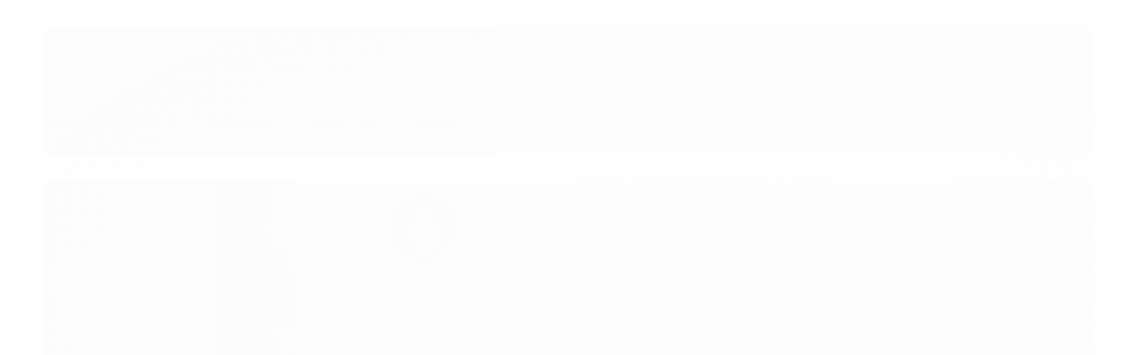

--- FILE ---
content_type: text/html; charset=utf-8
request_url: https://www.evaneletro.com/controle-remoto-100-original-para-amazon-fire-tv-stick-l5b83g-com-comando-de-voz
body_size: 39730
content:

<!DOCTYPE html>
<html lang="pt-br">
  <head>
    <meta charset="utf-8">
    <meta content='width=device-width, initial-scale=1.0, maximum-scale=2.0' name='viewport' />
    <title>Controle Remoto 100% original para Amazon Fire TV Stick  L5B83G com co - EVANELETRO.COM - Distribuidor e Revendedor Receptor e Controles Remotos para todos os tipos de equipamentos.</title>
    <meta http-equiv="X-UA-Compatible" content="IE=edge">
    <meta name="generator" content="Loja Integrada" />

    <link rel="dns-prefetch" href="https://cdn.awsli.com.br/">
    <link rel="preconnect" href="https://cdn.awsli.com.br/">
    <link rel="preconnect" href="https://fonts.googleapis.com">
    <link rel="preconnect" href="https://fonts.gstatic.com" crossorigin>

    
  
      <meta property="og:url" content="https://www.evaneletro.com/controle-remoto-100-original-para-amazon-fire-tv-stick-l5b83g-com-comando-de-voz" />
      <meta property="og:type" content="website" />
      <meta property="og:site_name" content="Evan Eletro" />
      <meta property="og:locale" content="pt_BR" />
    
  <!-- Metadata para o facebook -->
  <meta property="og:type" content="website" />
  <meta property="og:title" content="Controle Remoto 100% original para Amazon Fire TV Stick  L5B83G com comando de voz" />
  <meta property="og:image" content="https://cdn.awsli.com.br/800x800/593/593861/produto/227492962/whatsapp-image-2023-07-31-at-13-41-49-51nczvxwye.jpeg" />
  <meta name="twitter:card" content="product" />
  
  <meta name="twitter:domain" content="www.evaneletro.com" />
  <meta name="twitter:url" content="https://www.evaneletro.com/controle-remoto-100-original-para-amazon-fire-tv-stick-l5b83g-com-comando-de-voz?utm_source=twitter&utm_medium=twitter&utm_campaign=twitter" />
  <meta name="twitter:title" content="Controle Remoto 100% original para Amazon Fire TV Stick  L5B83G com comando de voz" />
  <meta name="twitter:description" content="Controle Remoto 100% original para Amazon Fire TV Stick  L5B83G com comando de voz e alexa , 2º geração , 3º geração sky-9205-vc-a8329" />
  <meta name="twitter:image" content="https://cdn.awsli.com.br/300x300/593/593861/produto/227492962/whatsapp-image-2023-07-31-at-13-41-49-51nczvxwye.jpeg" />
  <meta name="twitter:label1" content="Código" />
  <meta name="twitter:data1" content="BVGJZ2ZC7" />
  <meta name="twitter:label2" content="Disponibilidade" />
  <meta name="twitter:data2" content="Disponível" />


    
  
    <script>
      setTimeout(function() {
        if (typeof removePageLoading === 'function') {
          removePageLoading();
        };
      }, 7000);
    </script>
  



    

  

    <link rel="canonical" href="https://www.evaneletro.com/controle-remoto-100-original-para-amazon-fire-tv-stick-l5b83g-com-comando-de-voz" />
  



  <meta name="description" content="Controle Remoto 100% original para Amazon Fire TV Stick  L5B83G com comando de voz e alexa , 2º geração , 3º geração sky-9205-vc-a8329" />
  <meta property="og:description" content="Controle Remoto 100% original para Amazon Fire TV Stick  L5B83G com comando de voz e alexa , 2º geração , 3º geração sky-9205-vc-a8329" />







  <meta name="robots" content="index, follow" />



    
      
        <link rel="shortcut icon" href="https://cdn.awsli.com.br/593/593861/favicon/c-pia_de_c-pia_de_amarelo_-cone_de_raio_neg-cios_logotipo-removebg-preview-ee7s4jv0qq.png" />
      
      <link rel="icon" href="https://cdn.awsli.com.br/593/593861/favicon/c-pia_de_c-pia_de_amarelo_-cone_de_raio_neg-cios_logotipo-removebg-preview-ee7s4jv0qq.png" sizes="192x192">
    
    
      <meta name="theme-color" content="#0993CF">
    

    
      <link rel="stylesheet" href="https://cdn.awsli.com.br/production/static/loja/estrutura/v1/css/all.min.css?v=b29f0c6" type="text/css">
    
    <!--[if lte IE 8]><link rel="stylesheet" href="https://cdn.awsli.com.br/production/static/loja/estrutura/v1/css/ie-fix.min.css" type="text/css"><![endif]-->
    <!--[if lte IE 9]><style type="text/css">.lateral-fulbanner { position: relative; }</style><![endif]-->

    
      <link rel="stylesheet" href="https://cdn.awsli.com.br/production/static/loja/estrutura/v1/css/tema-escuro.min.css?v=b29f0c6" type="text/css">
    

    
    <link href="https://fonts.googleapis.com/css2?family=Open%20Sans:ital,wght@0,300;0,400;0,600;0,700;0,800;1,300;1,400;1,600;1,700&display=swap" rel="stylesheet">
    
    
      <link href="https://fonts.googleapis.com/css2?family=Open%20Sans:wght@300;400;600;700&display=swap" rel="stylesheet">
    

    
      <link rel="stylesheet" href="https://cdn.awsli.com.br/production/static/loja/estrutura/v1/css/bootstrap-responsive.css?v=b29f0c6" type="text/css">
      <link rel="stylesheet" href="https://cdn.awsli.com.br/production/static/loja/estrutura/v1/css/style-responsive.css?v=b29f0c6">
    

    <link rel="stylesheet" href="/tema.css?v=20260114-112419">

    

    <script type="text/javascript">
      var LOJA_ID = 593861;
      var MEDIA_URL = "https://cdn.awsli.com.br/";
      var API_URL_PUBLIC = 'https://api.awsli.com.br/';
      
        var CARRINHO_PRODS = [];
      
      var ENVIO_ESCOLHIDO = 0;
      var ENVIO_ESCOLHIDO_CODE = 0;
      var CONTRATO_INTERNACIONAL = false;
      var CONTRATO_BRAZIL = !CONTRATO_INTERNACIONAL;
      var IS_STORE_ASYNC = true;
      var IS_CLIENTE_ANONIMO = false;
    </script>

    

    <!-- Editor Visual -->
    

    <script>
      

      const isPreview = JSON.parse(sessionStorage.getItem('preview', true));
      if (isPreview) {
        const url = location.href
        location.search === '' && url + (location.search = '?preview=None')
      }
    </script>

    
      <script src="https://cdn.awsli.com.br/production/static/loja/estrutura/v1/js/all.min.js?v=b29f0c6"></script>
    
    <!-- HTML5 shim and Respond.js IE8 support of HTML5 elements and media queries -->
    <!--[if lt IE 9]>
      <script src="https://oss.maxcdn.com/html5shiv/3.7.2/html5shiv.min.js"></script>
      <script src="https://oss.maxcdn.com/respond/1.4.2/respond.min.js"></script>
    <![endif]-->

    <link rel="stylesheet" href="https://cdn.awsli.com.br/production/static/loja/estrutura/v1/css/slick.min.css" type="text/css">
    <script src="https://cdn.awsli.com.br/production/static/loja/estrutura/v1/js/slick.min.js?v=b29f0c6"></script>
    <link rel="stylesheet" href="https://cdn.awsli.com.br/production/static/css/jquery.fancybox.min.css" type="text/css" />
    <script src="https://cdn.awsli.com.br/production/static/js/jquery/jquery.fancybox.pack.min.js"></script>

    
    

  
  <link rel="stylesheet" href="https://cdn.awsli.com.br/production/static/loja/estrutura/v1/css/imagezoom.min.css" type="text/css">
  <script src="https://cdn.awsli.com.br/production/static/loja/estrutura/v1/js/jquery.imagezoom.min.js"></script>

  <script type="text/javascript">
    var PRODUTO_ID = '227492962';
    var URL_PRODUTO_FRETE_CALCULAR = 'https://www.evaneletro.com/carrinho/frete';
    var variacoes = undefined;
    var grades = undefined;
    var imagem_grande = "https://cdn.awsli.com.br/2500x2500/593/593861/produto/227492962/whatsapp-image-2023-07-31-at-13-41-49-51nczvxwye.jpeg";
    var produto_grades_imagens = {};
    var produto_preco_sob_consulta = false;
    var produto_preco = 75.00;
  </script>
  <script type="text/javascript" src="https://cdn.awsli.com.br/production/static/loja/estrutura/v1/js/produto.min.js?v=b29f0c6"></script>
  <script type="text/javascript" src="https://cdn.awsli.com.br/production/static/loja/estrutura/v1/js/eventos-pixel-produto.min.js?v=b29f0c6"></script>


    
      
        
      
        <script type="text/javascript">
  $(document).ready(function() {
    $('#comentarios-container').show();
    $('#comentarios-container #facebook_comments').append('<div class="fb-comments" data-href="http://www.evaneletro.com/controle-remoto-100-original-para-amazon-fire-tv-stick-l5b83g-com-comando-de-voz" data-width="100%" data-numposts="3" data-colorscheme="light"></div>');
  });
</script>
      
        <!-- Facebook Pixel Code -->
<script>
!function(f,b,e,v,n,t,s){if(f.fbq)return;n=f.fbq=function(){n.callMethod?
n.callMethod.apply(n,arguments):n.queue.push(arguments)};if(!f._fbq)f._fbq=n;
n.push=n;n.loaded=!0;n.version='2.0';n.queue=[];t=b.createElement(e);t.async=!0;
t.src=v;s=b.getElementsByTagName(e)[0];s.parentNode.insertBefore(t,s)}(window,
document,'script','https://connect.facebook.net/en_US/fbevents.js');

fbq('init', '211717097811751');
fbq('track', "PageView");


  fbq('track', 'ViewContent', {
    
      content_type: 'product',
    
    content_ids: ['BVGJZ2ZC7'],
    content_name: 'Controle Remoto 100% original para Amazon Fire TV Stick  L5B83G com comando de voz',
    value: 75.00,
    currency: 'BRL'
  });



</script>
<noscript><img height="1" width="1" style="display:none"
src="https://www.facebook.com/tr?id=211717097811751&ev=PageView&noscript=1"
/></noscript>
<!-- End Facebook Pixel Code -->
      
        <!-- Global site tag (gtag.js) - Google Analytics -->
<script async src="https://www.googletagmanager.com/gtag/js?l=LIgtagDataLayer&id=G-84PXGHSZSL"></script>
<script>
  window.LIgtagDataLayer = window.LIgtagDataLayer || [];
  function LIgtag(){LIgtagDataLayer.push(arguments);}
  LIgtag('js', new Date());

  LIgtag('set', {
    'currency': 'BRL',
    'country': 'BR'
  });
  LIgtag('config', 'G-84PXGHSZSL');
  

  if(window.performance) {
    var timeSincePageLoad = Math.round(performance.now());
    LIgtag('event', 'timing_complete', {
      'name': 'load',
      'time': timeSincePageLoad
    });
  }

  $(document).on('li_view_home', function(_, eventID) {
    LIgtag('event', 'view_home');
  });

  $(document).on('li_select_product', function(_, eventID, data) {
    LIgtag('event', 'select_item', data);
  });

  $(document).on('li_start_contact', function(_, eventID, value) {
    LIgtag('event', 'start_contact', {
      value
    });
  });

  $(document).on('li_view_catalog', function(_, eventID) {
    LIgtag('event', 'view_catalog');
  });

  $(document).on('li_search', function(_, eventID, search_term) {
    LIgtag('event', 'search', {
      search_term
    });
  });

  $(document).on('li_filter_products', function(_, eventID, data) {
    LIgtag('event', 'filter_products', data);
  });

  $(document).on('li_sort_products', function(_, eventID, value) {
    LIgtag('event', 'sort_products', {
      value
    });
  });

  $(document).on('li_view_product', function(_, eventID, item) {
    LIgtag('event', 'view_item', {
      items: [item]
    });
  });

  $(document).on('li_select_variation', function(_, eventID, data) {
    LIgtag('event', 'select_variation', data);
  });

  $(document).on('li_calculate_shipping', function(_, eventID, data) {
    LIgtag('event', 'calculate_shipping', {
      zipcode: data.zipcode
    });
  });

  $(document).on('li_view_cart', function(_, eventID, data) {
    LIgtag('event', 'view_cart', data);
  });

  $(document).on('li_add_to_cart', function(_, eventID, data) {
    LIgtag('event', 'add_to_cart', {
      items: data.items
    });
  });

  $(document).on('li_apply_coupon', function(_, eventID, value) {
    LIgtag('event', 'apply_coupon', {
      value
    });
  });

  $(document).on('li_change_quantity', function(_, eventID, item) {
    LIgtag('event', 'change_quantity', {
      items: [item]
    });
  });

  $(document).on('li_remove_from_cart', function(_, eventID, item) {
    LIgtag('event', 'remove_from_cart', {
      items: [item]
    });
  });

  $(document).on('li_return_home', function(_, eventID) {
    LIgtag('event', 'return_home');
  });

  $(document).on('li_view_checkout', function(_, eventID, data) {
    LIgtag('event', 'begin_checkout', data);
  });

  $(document).on('li_login', function(_, eventID) {
    LIgtag('event', 'login');
  });

  $(document).on('li_change_address', function(_, eventID, value) {
    LIgtag('event', 'change_address', {
      value
    });
  });

  $(document).on('li_change_shipping', function(_, eventID, data) {
    LIgtag('event', 'add_shipping_info', data);
  });

  $(document).on('li_change_payment', function(_, eventID, data) {
    LIgtag('event', 'add_payment_info', data);
  });

  $(document).on('li_start_purchase', function(_, eventID) {
    LIgtag('event', 'start_purchase');
  });

  $(document).on('li_checkout_error', function(_, eventID, value) {
    LIgtag('event', 'checkout_error', {
      value
    });
  });

  $(document).on('li_purchase', function(_, eventID, data) {
    LIgtag('event', 'purchase', data);

    
  });
</script>
      
        
      
    

    
<script>
  var url = '/_events/api/setEvent';

  var sendMetrics = function(event, user = {}) {
    var unique_identifier = uuidv4();

    try {
      var data = {
        request: {
          id: unique_identifier,
          environment: 'production'
        },
        store: {
          id: 593861,
          name: 'Evan Eletro',
          test_account: false,
          has_meta_app: window.has_meta_app ?? false,
          li_search: true
        },
        device: {
          is_mobile: /Mobi/.test(window.navigator.userAgent),
          user_agent: window.navigator.userAgent,
          ip: '###device_ip###'
        },
        page: {
          host: window.location.hostname,
          path: window.location.pathname,
          search: window.location.search,
          type: 'product',
          title: document.title,
          referrer: document.referrer
        },
        timestamp: '###server_timestamp###',
        user_timestamp: new Date().toISOString(),
        event,
        origin: 'store'
      };

      if (window.performance) {
        var [timing] = window.performance.getEntriesByType('navigation');

        data['time'] = {
          server_response: Math.round(timing.responseStart - timing.requestStart)
        };
      }

      var _user = {},
          user_email_cookie = $.cookie('user_email'),
          user_data_cookie = $.cookie('LI-UserData');

      if (user_email_cookie) {
        var user_email = decodeURIComponent(user_email_cookie);

        _user['email'] = user_email;
      }

      if (user_data_cookie) {
        var user_data = JSON.parse(user_data_cookie);

        _user['logged'] = user_data.logged;
        _user['id'] = user_data.id ?? undefined;
      }

      $.each(user, function(key, value) {
        _user[key] = value;
      });

      if (!$.isEmptyObject(_user)) {
        data['user'] = _user;
      }

      try {
        var session_identifier = $.cookie('li_session_identifier');

        if (!session_identifier) {
          session_identifier = uuidv4();
        };

        var expiration_date = new Date();

        expiration_date.setTime(expiration_date.getTime() + (30 * 60 * 1000)); // 30 minutos

        $.cookie('li_session_identifier', session_identifier, {
          expires: expiration_date,
          path: '/'
        });

        data['session'] = {
          id: session_identifier
        };
      } catch (err) { }

      try {
        var user_session_identifier = $.cookie('li_user_session_identifier');

        if (!user_session_identifier) {
          user_session_identifier = uuidv4();

          $.cookie('li_user_session_identifier', user_session_identifier, {
            path: '/'
          });
        };

        data['user_session'] = {
          id: user_session_identifier
        };
      } catch (err) { }

      var _cookies = {},
          fbc = $.cookie('_fbc'),
          fbp = $.cookie('_fbp');

      if (fbc) {
        _cookies['fbc'] = fbc;
      }

      if (fbp) {
        _cookies['fbp'] = fbp;
      }

      if (!$.isEmptyObject(_cookies)) {
        data['session']['cookies'] = _cookies;
      }

      try {
        var ab_test_cookie = $.cookie('li_ab_test_running');

        if (ab_test_cookie) {
          var ab_test = JSON.parse(atob(ab_test_cookie));

          if (ab_test.length) {
            data['store']['ab_test'] = ab_test;
          }
        }
      } catch (err) { }

      var _utm = {};

      $.each(sessionStorage, function(key, value) {
        if (key.startsWith('utm_')) {
          var name = key.split('_')[1];

          _utm[name] = value;
        }
      });

      if (!$.isEmptyObject(_utm)) {
        data['session']['utm'] = _utm;
      }

      var controller = new AbortController();

      setTimeout(function() {
        controller.abort();
      }, 5000);

      fetch(url, {
        keepalive: true,
        method: 'POST',
        headers: {
          'Content-Type': 'application/json'
        },
        body: JSON.stringify({ data }),
        signal: controller.signal
      });
    } catch (err) { }

    return unique_identifier;
  }
</script>

    
<script>
  (function() {
    var initABTestHandler = function() {
      try {
        if ($.cookie('li_ab_test_running')) {
          return
        };
        var running_tests = [];

        
        
        
        

        var running_tests_to_cookie = JSON.stringify(running_tests);
        running_tests_to_cookie = btoa(running_tests_to_cookie);
        $.cookie('li_ab_test_running', running_tests_to_cookie, {
          path: '/'
        });

        
        if (running_tests.length > 0) {
          setTimeout(function() {
            $.ajax({
              url: "/conta/status"
            });
          }, 500);
        };

      } catch (err) { }
    }
    setTimeout(initABTestHandler, 500);
  }());
</script>

    
<script>
  $(function() {
    // Clicar em um produto
    $('.listagem-item').click(function() {
      var row, column;

      var $list = $(this).closest('[data-produtos-linha]'),
          index = $(this).closest('li').index();

      if($list.find('.listagem-linha').length === 1) {
        var productsPerRow = $list.data('produtos-linha');

        row = Math.floor(index / productsPerRow) + 1;
        column = (index % productsPerRow) + 1;
      } else {
        row = $(this).closest('.listagem-linha').index() + 1;
        column = index + 1;
      }

      var body = {
        item_id: $(this).attr('data-id'),
        item_sku: $(this).find('.produto-sku').text(),
        item_name: $(this).find('.nome-produto').text().trim(),
        item_row: row,
        item_column: column
      };

      var eventID = sendMetrics({
        type: 'event',
        name: 'select_product',
        data: body
      });

      $(document).trigger('li_select_product', [eventID, body]);
    });

    // Clicar no "Fale Conosco"
    $('#modalContato').on('show', function() {
      var value = 'Fale Conosco';

      var eventID = sendMetrics({
        type: 'event',
        name: 'start_contact',
        data: { text: value }
      });

      $(document).trigger('li_start_contact', [eventID, value]);
    });

    // Clicar no WhatsApp
    $('.li-whatsapp a').click(function() {
      var value = 'WhatsApp';

      var eventID = sendMetrics({
        type: 'event',
        name: 'start_contact',
        data: { text: value }
      });

      $(document).trigger('li_start_contact', [eventID, value]);
    });

    
      // Visualizar o produto
      var body = {
        item_id: '227492962',
        item_sku: 'BVGJZ2ZC7',
        item_name: 'Controle Remoto 100% original para Amazon Fire TV Stick  L5B83G com comando de voz',
        item_category: 'Amazon',
        item_type: 'product',
        
          full_price: 75.00,
          promotional_price: null,
          price: 75.00,
        
        quantity: 1
      };

      var params = new URLSearchParams(window.location.search),
          recommendation_shelf = null,
          recommendation = {};

      if (
        params.has('recomendacao_id') &&
        params.has('email_ref') &&
        params.has('produtos_recomendados')
      ) {
        recommendation['email'] = {
          id: params.get('recomendacao_id'),
          email_id: params.get('email_ref'),
          products: $.map(params.get('produtos_recomendados').split(','), function(value) {
            return parseInt(value)
          })
        };
      }

      if (recommendation_shelf) {
        recommendation['shelf'] = recommendation_shelf;
      }

      if (!$.isEmptyObject(recommendation)) {
        body['recommendation'] = recommendation;
      }

      var eventID = sendMetrics({
        type: 'pageview',
        name: 'view_product',
        data: body
      });

      $(document).trigger('li_view_product', [eventID, body]);

      // Calcular frete
      $('#formCalcularCep').submit(function() {
        $(document).ajaxSuccess(function(event, xhr, settings) {
          try {
            var url = new URL(settings.url);

            if(url.pathname !== '/carrinho/frete') return;

            var data = xhr.responseJSON;

            if(data.error) return;

            var params = url.searchParams;

            var body = {
              zipcode: params.get('cep'),
              deliveries: $.map(data, function(delivery) {
                if(delivery.msgErro) return;

                return {
                  id: delivery.id,
                  name: delivery.name,
                  price: delivery.price,
                  delivery_time: delivery.deliveryTime
                };
              })
            };

            var eventID = sendMetrics({
              type: 'event',
              name: 'calculate_shipping',
              data: body
            });

            $(document).trigger('li_calculate_shipping', [eventID, body]);

            $(document).off('ajaxSuccess');
          } catch(error) {}
        });
      });

      // Visualizar compre junto
      $(document).on('buy_together_ready', function() {
        var $buyTogether = $('.compre-junto');

        var observer = new IntersectionObserver(function(entries) {
          entries.forEach(function(entry) {
            if(entry.isIntersecting) {
              var body = {
                title: $buyTogether.find('.compre-junto__titulo').text(),
                id: $buyTogether.data('id'),
                items: $buyTogether.find('.compre-junto__produto').map(function() {
                  var $product = $(this);

                  return {
                    item_id: $product.attr('data-id'),
                    item_sku: $product.attr('data-code'),
                    item_name: $product.find('.compre-junto__nome').text(),
                    full_price: $product.find('.compre-junto__preco--regular').data('price') || null,
                    promotional_price: $product.find('.compre-junto__preco--promocional').data('price') || null
                  };
                }).get()
              };

              var eventID = sendMetrics({
                type: 'event',
                name: 'view_buy_together',
                data: body
              });

              $(document).trigger('li_view_buy_together', [eventID, body]);

              observer.disconnect();
            }
          });
        }, { threshold: 1.0 });

        observer.observe($buyTogether.get(0));

        $('.compre-junto__atributo--grade').click(function(event) {
          if(!event.originalEvent) return;

          var body = {
            grid_name: $(this).closest('.compre-junto__atributos').data('grid'),
            variation_name: $(this).data('variation')
          };

          var eventID = sendMetrics({
            type: 'event',
            name: 'select_buy_together_variation',
            data: body
          });

          $(document).trigger('li_select_buy_together_variation', [eventID, body]);
        });

        $('.compre-junto__atributo--lista').change(function(event) {
          if(!event.originalEvent) return;

          var $selectedOption = $(this).find('option:selected');

          if(!$selectedOption.is('[value]')) return;

          var body = {
            grid_name: $(this).closest('.compre-junto__atributos').data('grid'),
            variation_name: $selectedOption.text()
          };

          var eventID = sendMetrics({
            type: 'event',
            name: 'select_buy_together_variation',
            data: body
          });

          $(document).trigger('li_select_buy_together_variation', [eventID, body]);
        });
      });

      // Selecionar uma variação
      $('.atributo-item').click(function(event) {
        if(!event.originalEvent) return;

        var body = {
          grid_name: $(this).data('grade-nome'),
          variation_name: $(this).data('variacao-nome')
        };

        var eventID = sendMetrics({
          type: 'event',
          name: 'select_variation',
          data: body
        });

        $(document).trigger('li_select_variation', [eventID, body]);
      });
    
  });
</script>


    
	<!-- Verificação Merchant -->
  
      <meta name="google-site-verification" content="ProUcbe0LcxKX-sYwHMn93grnyLq1mjM6rjSWW5Z1Ic" />
  

	<!-- lojaintegrada-google-shopping -->
  
      <meta name="google-site-verification" content="ProUcbe0LcxKX-sYwHMn93grnyLq1mjM6rjSWW5Z1Ic" />
  


    
      
        <link href="//cdn.awsli.com.br/temasv2/876/__theme_custom.css?v=1748621653" rel="stylesheet" type="text/css">
<script src="//cdn.awsli.com.br/temasv2/876/__theme_custom.js?v=1748621653"></script>
      
    

    

    

    
  <link rel="manifest" href="/manifest.json" />




  </head>
  <body class="pagina-produto produto-227492962 tema-transparente  ">
    <div id="fb-root"></div>
    
  
    <div id="full-page-loading">
      <div class="conteiner" style="height: 100%;">
        <div class="loading-placeholder-content">
          <div class="loading-placeholder-effect loading-placeholder-header"></div>
          <div class="loading-placeholder-effect loading-placeholder-body"></div>
        </div>
      </div>
      <script>
        var is_full_page_loading = true;
        function removePageLoading() {
          if (is_full_page_loading) {
            try {
              $('#full-page-loading').remove();
            } catch(e) {}
            try {
              var div_loading = document.getElementById('full-page-loading');
              if (div_loading) {
                div_loading.remove();
              };
            } catch(e) {}
            is_full_page_loading = false;
          };
        };
        $(function() {
          setTimeout(function() {
            removePageLoading();
          }, 1);
        });
      </script>
      <style>
        #full-page-loading { position: fixed; z-index: 9999999; margin: auto; top: 0; left: 0; bottom: 0; right: 0; }
        #full-page-loading:before { content: ''; display: block; position: fixed; top: 0; left: 0; width: 100%; height: 100%; background: rgba(255, 255, 255, .98); background: radial-gradient(rgba(255, 255, 255, .99), rgba(255, 255, 255, .98)); }
        .loading-placeholder-content { height: 100%; display: flex; flex-direction: column; position: relative; z-index: 1; }
        .loading-placeholder-effect { background-color: #F9F9F9; border-radius: 5px; width: 100%; animation: pulse-loading 1.5s cubic-bezier(0.4, 0, 0.6, 1) infinite; }
        .loading-placeholder-content .loading-placeholder-body { flex-grow: 1; margin-bottom: 30px; }
        .loading-placeholder-content .loading-placeholder-header { height: 20%; min-height: 100px; max-height: 200px; margin: 30px 0; }
        @keyframes pulse-loading{50%{opacity:.3}}
      </style>
    </div>
  



    
      
        




<div class="barra-inicial fundo-secundario">
  <div class="conteiner">
    <div class="row-fluid">
      <div class="lista-redes span3 hidden-phone">
        
          <ul>
            
              <li>
                <a href="https://facebook.com/evaneletr/" target="_blank" aria-label="Siga nos no Facebook"><i class="icon-facebook"></i></a>
              </li>
            
            
            
            
              <li>
                <a href="https://youtube.com.br/channel/UCiLRbS8ffmCrs-ZDhCMqu3g" target="_blank" aria-label="Siga nos no Youtube"><i class="icon-youtube"></i></a>
              </li>
            
            
              <li>
                <a href="https://instagram.com/evaneletro" target="_blank" aria-label="Siga nos no Instagram"><i class="icon-instagram"></i></a>
              </li>
            
            
            
              <li>
                <a href="http://www.evaneletro.com" target="_blank" rel="noopener" aria-label="Acesse nosso Blog"><i class="icon-bold"></i></a>
              </li>
            
          </ul>
        
      </div>
      <div class="canais-contato span9">
        <ul>
          <li class="hidden-phone">
            <a href="#modalContato" data-toggle="modal" data-target="#modalContato">
              <i class="icon-comment"></i>
              Fale Conosco
            </a>
          </li>
          
            <li>
              <span>
                <i class="icon-phone"></i>Telefone: (11) 97611-5024
              </span>
            </li>
          
          
            <li class="tel-whatsapp">
              <span>
                <i class="fa fa-whatsapp"></i>Whatsapp: (11) 97611-5024
              </span>
            </li>
          
          
        </ul>
      </div>
    </div>
  </div>
</div>

      
    

    <div class="conteiner-principal">
      
        
          
<div id="cabecalho">

  <div class="atalhos-mobile visible-phone fundo-secundario borda-principal">
    <ul>

      <li><a href="https://www.evaneletro.com/" class="icon-home"> </a></li>
      
      <li class="fundo-principal"><a href="https://www.evaneletro.com/carrinho/index" class="icon-shopping-cart"> </a></li>
      
      
        <li class="menu-user-logged" style="display: none;"><a href="https://www.evaneletro.com/conta/logout" class="icon-signout menu-user-logout"> </a></li>
      
      
      <li><a href="https://www.evaneletro.com/conta/index" class="icon-user"> </a></li>
      
      <li class="vazia"><span>&nbsp;</span></li>

    </ul>
  </div>

  <div class="conteiner">
    <div class="row-fluid">
      <div class="span3">
        <h2 class="logo cor-secundaria">
          <a href="https://www.evaneletro.com/" title="Evan Eletro">
            
            <img src="https://cdn.awsli.com.br/400x300/593/593861/logo/transferir-z2uyvegmh4.png" alt="Evan Eletro" />
            
          </a>
        </h2>


      </div>

      <div class="conteudo-topo span9">
        <div class="superior row-fluid hidden-phone">
          <div class="span8">
            
              
                <div class="btn-group menu-user-logged" style="display: none;">
                  <a href="https://www.evaneletro.com/conta/index" class="botao secundario pequeno dropdown-toggle" data-toggle="dropdown">
                    Olá, <span class="menu-user-name"></span>
                    <span class="icon-chevron-down"></span>
                  </a>
                  <ul class="dropdown-menu">
                    <li>
                      <a href="https://www.evaneletro.com/conta/index" title="Minha conta">Minha conta</a>
                    </li>
                    
                      <li>
                        <a href="https://www.evaneletro.com/conta/pedido/listar" title="Minha conta">Meus pedidos</a>
                      </li>
                    
                    <li>
                      <a href="https://www.evaneletro.com/conta/favorito/listar" title="Meus favoritos">Meus favoritos</a>
                    </li>
                    <li>
                      <a href="https://www.evaneletro.com/conta/logout" title="Sair" class="menu-user-logout">Sair</a>
                    </li>
                  </ul>
                </div>
              
              
                <a href="https://www.evaneletro.com/conta/login" class="bem-vindo cor-secundaria menu-user-welcome">
                  Bem-vindo, <span class="cor-principal">identifique-se</span> para fazer pedidos
                </a>
              
            
          </div>
          <div class="span4">
            <ul class="acoes-conta borda-alpha">
              
                <li>
                  <i class="icon-list fundo-principal"></i>
                  <a href="https://www.evaneletro.com/conta/pedido/listar" class="cor-secundaria">Meus Pedidos</a>
                </li>
              
              
                <li>
                  <i class="icon-user fundo-principal"></i>
                  <a href="https://www.evaneletro.com/conta/index" class="cor-secundaria">Minha Conta</a>
                </li>
              
            </ul>
          </div>
        </div>

        <div class="inferior row-fluid ">
          <div class="span8 busca-mobile">
            <a href="javascript:;" class="atalho-menu visible-phone icon-th botao principal"> </a>

            <div class="busca borda-alpha">
              <form id="form-buscar" action="/buscar" method="get">
                <input id="auto-complete" type="text" name="q" placeholder="Digite o que você procura" value="" autocomplete="off" maxlength="255" />
                <button class="botao botao-busca icon-search fundo-secundario" aria-label="Buscar"></button>
              </form>
            </div>

          </div>

          
            <div class="span4 hidden-phone">
              

  <div class="carrinho vazio">
    
      <a href="https://www.evaneletro.com/carrinho/index">
        <i class="icon-shopping-cart fundo-principal"></i>
        <strong class="qtd-carrinho titulo cor-secundaria" style="display: none;">0</strong>
        <span style="display: none;">
          
            <b class="titulo cor-secundaria"><span>Meu Carrinho</span></b>
          
          <span class="cor-secundaria">Produtos adicionados</span>
        </span>
        
          <span class="titulo cor-secundaria vazio-text">Carrinho vazio</span>
        
      </a>
    
    <div class="carrinho-interno-ajax"></div>
  </div>
  
<div class="minicart-placeholder" style="display: none;">
  <div class="carrinho-interno borda-principal">
    <ul>
      <li class="minicart-item-modelo">
        
          <div class="preco-produto com-promocao destaque-parcela ">
            <div>
              <s class="preco-venda">
                R$ --PRODUTO_PRECO_DE--
              </s>
              <strong class="preco-promocional cor-principal">
                R$ --PRODUTO_PRECO_POR--
              </strong>
            </div>
          </div>
        
        <a data-href="--PRODUTO_URL--" class="imagem-produto">
          <img data-src="https://cdn.awsli.com.br/64x64/--PRODUTO_IMAGEM--" alt="--PRODUTO_NOME--" />
        </a>
        <a data-href="--PRODUTO_URL--" class="nome-produto cor-secundaria">
          --PRODUTO_NOME--
        </a>
        <div class="produto-sku hide">--PRODUTO_SKU--</div>
      </li>
    </ul>
    <div class="carrinho-rodape">
      <span class="carrinho-info">
        
          <i>--CARRINHO_QUANTIDADE-- produto no carrinho</i>
        
        
          
            <span class="carrino-total">
              Total: <strong class="titulo cor-principal">R$ --CARRINHO_TOTAL_ITENS--</strong>
            </span>
          
        
      </span>
      <a href="https://www.evaneletro.com/carrinho/index" class="botao principal">
        
          <i class="icon-shopping-cart"></i>Ir para o carrinho
        
      </a>
    </div>
  </div>
</div>



            </div>
          
        </div>

      </div>
    </div>
    


  
    
      
<div class="menu superior">
  <ul class="nivel-um">
    


    


    
      <li class="categoria-id-15354033 com-filho borda-principal">
        <a href="https://www.evaneletro.com/departamentos" title="Departamentos ⬇">
          <strong class="titulo cor-secundaria">Departamentos ⬇</strong>
          
            <i class="icon-chevron-down fundo-secundario"></i>
          
        </a>
        
          <ul class="nivel-dois borda-alpha">
            

  <li class="categoria-id-17553945 ">
    <a href="https://www.evaneletro.com/acessorioss" title="Acessórios">
      
      Acessórios
    </a>
    
  </li>

  <li class="categoria-id-3386201 ">
    <a href="https://www.evaneletro.com/antenas" title="Antenas / Antenas Wifi">
      
      Antenas / Antenas Wifi
    </a>
    
  </li>

  <li class="categoria-id-19629017 ">
    <a href="https://www.evaneletro.com/cabo-19629017" title="Cabo">
      
      Cabo
    </a>
    
  </li>

  <li class="categoria-id-23663104 ">
    <a href="https://www.evaneletro.com/capa-p-controle" title="Capa p/ Controle">
      
      Capa p/ Controle
    </a>
    
  </li>

  <li class="categoria-id-2758769 com-filho">
    <a href="https://www.evaneletro.com/celulares-telefones" title="Celulares &amp; Telefones">
      
        <i class="icon-chevron-right fundo-secundario"></i>
      
      Celulares &amp; Telefones
    </a>
    
      <ul class="nivel-tres">
        
          

  <li class="categoria-id-3131475 ">
    <a href="https://www.evaneletro.com/carregadores" title="Carregadores">
      
      Carregadores
    </a>
    
  </li>


        
      </ul>
    
  </li>

  <li class="categoria-id-18469452 ">
    <a href="https://www.evaneletro.com/controle-portao-18469452" title="Controle Portão">
      
      Controle Portão
    </a>
    
  </li>

  <li class="categoria-id-23852018 ">
    <a href="https://www.evaneletro.com/embalagens" title="Embalagens">
      
      Embalagens
    </a>
    
  </li>

  <li class="categoria-id-18621414 ">
    <a href="https://www.evaneletro.com/fontes-18621414" title="Fontes">
      
      Fontes
    </a>
    
  </li>

  <li class="categoria-id-20109242 ">
    <a href="https://www.evaneletro.com/hdmi" title="HDMI">
      
      HDMI
    </a>
    
  </li>

  <li class="categoria-id-3669930 ">
    <a href="https://www.evaneletro.com/pilhas-e-bateria" title="Pilhas e Bateria ">
      
      Pilhas e Bateria 
    </a>
    
  </li>


          </ul>
        
      </li>
    
      <li class="categoria-id-18365518  borda-principal">
        <a href="https://www.evaneletro.com/atacado" title="Atacado">
          <strong class="titulo cor-secundaria">Atacado</strong>
          
        </a>
        
      </li>
    
      <li class="categoria-id-17309695 com-filho borda-principal">
        <a href="https://www.evaneletro.com/controles-originais" title="Controles Originais">
          <strong class="titulo cor-secundaria">Controles Originais</strong>
          
            <i class="icon-chevron-down fundo-secundario"></i>
          
        </a>
        
          <ul class="nivel-dois borda-alpha">
            

  <li class="categoria-id-17309825 ">
    <a href="https://www.evaneletro.com/dvd" title="Dvd">
      
      Dvd
    </a>
    
  </li>

  <li class="categoria-id-17309821 ">
    <a href="https://www.evaneletro.com/receptor" title="Receptor">
      
      Receptor
    </a>
    
  </li>

  <li class="categoria-id-17310194 ">
    <a href="https://www.evaneletro.com/som" title="Som">
      
      Som
    </a>
    
  </li>

  <li class="categoria-id-17309824 ">
    <a href="https://www.evaneletro.com/tv" title="TV">
      
      TV
    </a>
    
  </li>


          </ul>
        
      </li>
    
      <li class="categoria-id-3132208 com-filho borda-principal">
        <a href="https://www.evaneletro.com/controles-para-ar-condicionado" title="Controles P/ Ar Condicionado ">
          <strong class="titulo cor-secundaria">Controles P/ Ar Condicionado </strong>
          
            <i class="icon-chevron-down fundo-secundario"></i>
          
        </a>
        
          <ul class="nivel-dois borda-alpha">
            

  <li class="categoria-id-22995437 ">
    <a href="https://www.evaneletro.com/ar-admiral-22995437" title="Ar Admiral">
      
      Ar Admiral
    </a>
    
  </li>

  <li class="categoria-id-23008927 ">
    <a href="https://www.evaneletro.com/ar-agratto-23008927" title="Ar Agratto">
      
      Ar Agratto
    </a>
    
  </li>

  <li class="categoria-id-23172009 ">
    <a href="https://www.evaneletro.com/ar-airway-23172009" title="Ar Airway">
      
      Ar Airway
    </a>
    
  </li>

  <li class="categoria-id-10121672 ">
    <a href="https://www.evaneletro.com/brastemp" title="Ar Brastemp">
      
      Ar Brastemp
    </a>
    
  </li>

  <li class="categoria-id-4064626 ">
    <a href="https://www.evaneletro.com/carrier" title="Ar Carrier">
      
      Ar Carrier
    </a>
    
  </li>

  <li class="categoria-id-22812429 ">
    <a href="https://www.evaneletro.com/comfee-22812429" title="Ar Comfee">
      
      Ar Comfee
    </a>
    
  </li>

  <li class="categoria-id-3153273 ">
    <a href="https://www.evaneletro.com/consul" title="Ar Consul">
      
      Ar Consul
    </a>
    
  </li>

  <li class="categoria-id-22994884 ">
    <a href="https://www.evaneletro.com/ar-daikin-22994884" title="Ar Daikin">
      
      Ar Daikin
    </a>
    
  </li>

  <li class="categoria-id-4064568 ">
    <a href="https://www.evaneletro.com/electrolux" title="Ar Electrolux">
      
      Ar Electrolux
    </a>
    
  </li>

  <li class="categoria-id-16496108 ">
    <a href="https://www.evaneletro.com/elgin" title="Ar ELGIN">
      
      Ar ELGIN
    </a>
    
  </li>

  <li class="categoria-id-4064614 ">
    <a href="https://www.evaneletro.com/fujitsu" title="Ar Fujitsu">
      
      Ar Fujitsu
    </a>
    
  </li>

  <li class="categoria-id-20995870 ">
    <a href="https://www.evaneletro.com/gree-20995870" title="Ar Gree">
      
      Ar Gree
    </a>
    
  </li>

  <li class="categoria-id-22995191 ">
    <a href="https://www.evaneletro.com/ar-komeco-22995191" title="Ar Komeco">
      
      Ar Komeco
    </a>
    
  </li>

  <li class="categoria-id-3153267 ">
    <a href="https://www.evaneletro.com/p-lg" title="Ar LG">
      
      Ar LG
    </a>
    
  </li>

  <li class="categoria-id-22995443 ">
    <a href="https://www.evaneletro.com/ar-maxiflex-22995443" title="Ar Maxiflex">
      
      Ar Maxiflex
    </a>
    
  </li>

  <li class="categoria-id-4064535 ">
    <a href="https://www.evaneletro.com/midea" title="Ar Midea">
      
      Ar Midea
    </a>
    
  </li>

  <li class="categoria-id-22995446 ">
    <a href="https://www.evaneletro.com/ar-modernita-22995446" title="Ar Modernitá">
      
      Ar Modernitá
    </a>
    
  </li>

  <li class="categoria-id-14965176 ">
    <a href="https://www.evaneletro.com/philco-14965176" title="Ar Philco">
      
      Ar Philco
    </a>
    
  </li>

  <li class="categoria-id-17184431 ">
    <a href="https://www.evaneletro.com/pioneer" title="Ar Pioneer">
      
      Ar Pioneer
    </a>
    
  </li>

  <li class="categoria-id-4064613 ">
    <a href="https://www.evaneletro.com/ar-samsung" title="Ar Samsung">
      
      Ar Samsung
    </a>
    
  </li>

  <li class="categoria-id-22995447 ">
    <a href="https://www.evaneletro.com/ar-silvermaxi-22995447" title="Ar Silvermaxi">
      
      Ar Silvermaxi
    </a>
    
  </li>

  <li class="categoria-id-18530288 ">
    <a href="https://www.evaneletro.com/split-18530288" title="Ar Split">
      
      Ar Split
    </a>
    
  </li>

  <li class="categoria-id-22995448 ">
    <a href="https://www.evaneletro.com/ar-springer-22995448" title="Ar Springer">
      
      Ar Springer
    </a>
    
  </li>

  <li class="categoria-id-18710676 ">
    <a href="https://www.evaneletro.com/ar-tcl-18710676" title="Ar Tcl">
      
      Ar Tcl
    </a>
    
  </li>

  <li class="categoria-id-22995451 ">
    <a href="https://www.evaneletro.com/ar-tempstar-22995451" title="Ar Tempstar">
      
      Ar Tempstar
    </a>
    
  </li>

  <li class="categoria-id-23019818 ">
    <a href="https://www.evaneletro.com/ar-trane-23019818" title="Ar Trane">
      
      Ar Trane
    </a>
    
  </li>

  <li class="categoria-id-22812375 ">
    <a href="https://www.evaneletro.com/ar-universal-22812375" title="Ar universal">
      
      Ar universal
    </a>
    
  </li>

  <li class="categoria-id-18201928 ">
    <a href="https://www.evaneletro.com/york-18201928" title="Ar York">
      
      Ar York
    </a>
    
  </li>


          </ul>
        
      </li>
    
      <li class="categoria-id-2762802 com-filho borda-principal">
        <a href="https://www.evaneletro.com/controles-p-conversor" title="Controles P/ Conversor">
          <strong class="titulo cor-secundaria">Controles P/ Conversor</strong>
          
            <i class="icon-chevron-down fundo-secundario"></i>
          
        </a>
        
          <ul class="nivel-dois borda-alpha">
            

  <li class="categoria-id-3698596 ">
    <a href="https://www.evaneletro.com/aquario" title="Conversor Aquário">
      
      Conversor Aquário
    </a>
    
  </li>

  <li class="categoria-id-3967711 ">
    <a href="https://www.evaneletro.com/bak" title="Conversor BAK">
      
      Conversor BAK
    </a>
    
  </li>

  <li class="categoria-id-22029014 ">
    <a href="https://www.evaneletro.com/chip-sce-22029014" title="Conversor Chip Sce">
      
      Conversor Chip Sce
    </a>
    
  </li>

  <li class="categoria-id-3967709 ">
    <a href="https://www.evaneletro.com/ecogold" title="Conversor Ecogold">
      
      Conversor Ecogold
    </a>
    
  </li>

  <li class="categoria-id-23260886 ">
    <a href="https://www.evaneletro.com/conversor-greatek-23260886" title="Conversor Greatek">
      
      Conversor Greatek
    </a>
    
  </li>

  <li class="categoria-id-22930743 ">
    <a href="https://www.evaneletro.com/conversor-hnk-22930743" title="Conversor HNK">
      
      Conversor HNK
    </a>
    
  </li>

  <li class="categoria-id-19709551 ">
    <a href="https://www.evaneletro.com/humax-19709551" title="Conversor Humax">
      
      Conversor Humax
    </a>
    
  </li>

  <li class="categoria-id-3242055 ">
    <a href="https://www.evaneletro.com/imagevox" title="Conversor Imagevox">
      
      Conversor Imagevox
    </a>
    
  </li>

  <li class="categoria-id-4862741 ">
    <a href="https://www.evaneletro.com/inova" title="Conversor Inova">
      
      Conversor Inova
    </a>
    
  </li>

  <li class="categoria-id-2762764 ">
    <a href="https://www.evaneletro.com/intelbras-keo" title="Conversor Intelbras / Keo">
      
      Conversor Intelbras / Keo
    </a>
    
  </li>

  <li class="categoria-id-3967717 ">
    <a href="https://www.evaneletro.com/lb-sat" title="Conversor LB Sat">
      
      Conversor LB Sat
    </a>
    
  </li>

  <li class="categoria-id-20038612 ">
    <a href="https://www.evaneletro.com/conversor-lenoxx-20038612" title="Conversor Lenoxx">
      
      Conversor Lenoxx
    </a>
    
  </li>

  <li class="categoria-id-22995413 ">
    <a href="https://www.evaneletro.com/maxmidia-22995413" title="Conversor Maxmidia">
      
      Conversor Maxmidia
    </a>
    
  </li>

  <li class="categoria-id-7477555 ">
    <a href="https://www.evaneletro.com/multilaser" title="Conversor Multilaser">
      
      Conversor Multilaser
    </a>
    
  </li>

  <li class="categoria-id-2762828 ">
    <a href="https://www.evaneletro.com/positivo" title="Conversor Positivo">
      
      Conversor Positivo
    </a>
    
  </li>

  <li class="categoria-id-3967715 ">
    <a href="https://www.evaneletro.com/premium" title="Conversor Premium">
      
      Conversor Premium
    </a>
    
  </li>

  <li class="categoria-id-4862751 ">
    <a href="https://www.evaneletro.com/set-top-box" title="Conversor Set Top Box">
      
      Conversor Set Top Box
    </a>
    
  </li>

  <li class="categoria-id-3967704 ">
    <a href="https://www.evaneletro.com/tele-system" title="Conversor Tele System">
      
      Conversor Tele System
    </a>
    
  </li>

  <li class="categoria-id-18567273 ">
    <a href="https://www.evaneletro.com/tomate-18567273" title="Conversor Tomate">
      
      Conversor Tomate
    </a>
    
  </li>

  <li class="categoria-id-14032961 ">
    <a href="https://www.evaneletro.com/toptiva" title="Conversor Toptiva">
      
      Conversor Toptiva
    </a>
    
  </li>

  <li class="categoria-id-3967708 ">
    <a href="https://www.evaneletro.com/vicini" title="Conversor Vicini">
      
      Conversor Vicini
    </a>
    
  </li>

  <li class="categoria-id-9980135 ">
    <a href="https://www.evaneletro.com/vmade" title="Conversor Vmade">
      
      Conversor Vmade
    </a>
    
  </li>

  <li class="categoria-id-8375441 ">
    <a href="https://www.evaneletro.com/zte" title="Conversor ZTE">
      
      Conversor ZTE
    </a>
    
  </li>


          </ul>
        
      </li>
    
      <li class="categoria-id-3153257 com-filho borda-principal">
        <a href="https://www.evaneletro.com/controle-p-dvd" title="Controles P/ Dvd">
          <strong class="titulo cor-secundaria">Controles P/ Dvd</strong>
          
            <i class="icon-chevron-down fundo-secundario"></i>
          
        </a>
        
          <ul class="nivel-dois borda-alpha">
            

  <li class="categoria-id-17527988 ">
    <a href="https://www.evaneletro.com/aistar" title="Dvd Aistar">
      
      Dvd Aistar
    </a>
    
  </li>

  <li class="categoria-id-17501233 ">
    <a href="https://www.evaneletro.com/britania-dvd" title="Dvd Britania">
      
      Dvd Britania
    </a>
    
  </li>

  <li class="categoria-id-23262318 ">
    <a href="https://www.evaneletro.com/dvd-cce-23262318" title="Dvd CCE">
      
      Dvd CCE
    </a>
    
  </li>

  <li class="categoria-id-17309667 ">
    <a href="https://www.evaneletro.com/ecopower" title="Dvd Ecopower">
      
      Dvd Ecopower
    </a>
    
  </li>

  <li class="categoria-id-5428016 ">
    <a href="https://www.evaneletro.com/h-buster" title="Dvd H-Buster">
      
      Dvd H-Buster
    </a>
    
  </li>

  <li class="categoria-id-3161229 ">
    <a href="https://www.evaneletro.com/lenoxx" title="Dvd Lenoxx">
      
      Dvd Lenoxx
    </a>
    
  </li>

  <li class="categoria-id-22794804 ">
    <a href="https://www.evaneletro.com/dvd-lg-22794804" title="Dvd LG">
      
      Dvd LG
    </a>
    
  </li>

  <li class="categoria-id-23008896 ">
    <a href="https://www.evaneletro.com/dvd-mondial-23008896" title="Dvd Mondial">
      
      Dvd Mondial
    </a>
    
  </li>

  <li class="categoria-id-3166592 ">
    <a href="https://www.evaneletro.com/dvd-panasonic" title="Dvd Panasonic">
      
      Dvd Panasonic
    </a>
    
  </li>

  <li class="categoria-id-17291971 ">
    <a href="https://www.evaneletro.com/philco-dvd" title="Dvd Philco">
      
      Dvd Philco
    </a>
    
  </li>

  <li class="categoria-id-22920301 ">
    <a href="https://www.evaneletro.com/dvd-philips-22920301" title="Dvd Philips">
      
      Dvd Philips
    </a>
    
  </li>

  <li class="categoria-id-22995093 ">
    <a href="https://www.evaneletro.com/samsung-22995093" title="Dvd Samsung">
      
      Dvd Samsung
    </a>
    
  </li>

  <li class="categoria-id-3161223 ">
    <a href="https://www.evaneletro.com/sony" title="Dvd Sony">
      
      Dvd Sony
    </a>
    
  </li>

  <li class="categoria-id-22970544 ">
    <a href="https://www.evaneletro.com/tectoy-22970544" title="Dvd Tectoy">
      
      Dvd Tectoy
    </a>
    
  </li>

  <li class="categoria-id-20347055 ">
    <a href="https://www.evaneletro.com/tronics-20347055" title="Dvd Tronics">
      
      Dvd Tronics
    </a>
    
  </li>

  <li class="categoria-id-22816897 ">
    <a href="https://www.evaneletro.com/dvd-universal-22816897" title="Dvd Universal">
      
      Dvd Universal
    </a>
    
  </li>


          </ul>
        
      </li>
    
      <li class="categoria-id-20368118  borda-principal">
        <a href="https://www.evaneletro.com/projetores-de-imagem-20368118" title="Controle P/ Projetores">
          <strong class="titulo cor-secundaria">Controle P/ Projetores</strong>
          
        </a>
        
      </li>
    
      <li class="categoria-id-18742541 com-filho borda-principal">
        <a href="https://www.evaneletro.com/controle-p/ventilador" title="Controle P/Ventilador">
          <strong class="titulo cor-secundaria">Controle P/Ventilador</strong>
          
            <i class="icon-chevron-down fundo-secundario"></i>
          
        </a>
        
          <ul class="nivel-dois borda-alpha">
            

  <li class="categoria-id-18742545 ">
    <a href="https://www.evaneletro.com/ventilador-teto-18742545" title="Ventilador Teto">
      
      Ventilador Teto
    </a>
    
  </li>


          </ul>
        
      </li>
    
      <li class="categoria-id-2735429 com-filho borda-principal">
        <a href="https://www.evaneletro.com/controle-para-receptores" title="Controle P/ Receptores">
          <strong class="titulo cor-secundaria">Controle P/ Receptores</strong>
          
            <i class="icon-chevron-down fundo-secundario"></i>
          
        </a>
        
          <ul class="nivel-dois borda-alpha">
            

  <li class="categoria-id-14066409 ">
    <a href="https://www.evaneletro.com/acdreeam" title="ACDREEAM">
      
      ACDREEAM
    </a>
    
  </li>

  <li class="categoria-id-11426381 ">
    <a href="https://www.evaneletro.com/aftv" title="AFTV">
      
      AFTV
    </a>
    
  </li>

  <li class="categoria-id-3823639 ">
    <a href="https://www.evaneletro.com/agenius" title="Agenius">
      
      Agenius
    </a>
    
  </li>

  <li class="categoria-id-20260032 ">
    <a href="https://www.evaneletro.com/ai-tak-20260032" title="AI-TAK">
      
      AI-TAK
    </a>
    
  </li>

  <li class="categoria-id-17309679 ">
    <a href="https://www.evaneletro.com/akbox" title="Akbox">
      
      Akbox
    </a>
    
  </li>

  <li class="categoria-id-17553997 ">
    <a href="https://www.evaneletro.com/alfawise" title="Alfawise">
      
      Alfawise
    </a>
    
  </li>

  <li class="categoria-id-16953500 ">
    <a href="https://www.evaneletro.com/algar-telecom" title="Algar Telecom">
      
      Algar Telecom
    </a>
    
  </li>

  <li class="categoria-id-18151699 ">
    <a href="https://www.evaneletro.com/alphaplay-18151699" title="AlphaPlay">
      
      AlphaPlay
    </a>
    
  </li>

  <li class="categoria-id-2742745 ">
    <a href="https://www.evaneletro.com/alphasat" title="Alphasat ">
      
      Alphasat 
    </a>
    
  </li>

  <li class="categoria-id-18734578 ">
    <a href="https://www.evaneletro.com/amazon-18734578" title="Amazon">
      
      Amazon
    </a>
    
  </li>

  <li class="categoria-id-2750622 ">
    <a href="https://www.evaneletro.com/americabox" title="Americabox">
      
      Americabox
    </a>
    
  </li>

  <li class="categoria-id-17264615 ">
    <a href="https://www.evaneletro.com/amiko-17264615" title="AMIKO">
      
      AMIKO
    </a>
    
  </li>

  <li class="categoria-id-15042071 ">
    <a href="https://www.evaneletro.com/amvox" title="Amvox">
      
      Amvox
    </a>
    
  </li>

  <li class="categoria-id-12192786 ">
    <a href="https://www.evaneletro.com/android-tv" title="Android TV">
      
      Android TV
    </a>
    
  </li>

  <li class="categoria-id-17281576 ">
    <a href="https://www.evaneletro.com/apple-tv" title="Apple Tv">
      
      Apple Tv
    </a>
    
  </li>

  <li class="categoria-id-3137230 ">
    <a href="https://www.evaneletro.com/artcom-sat" title="Artcom Sat">
      
      Artcom Sat
    </a>
    
  </li>

  <li class="categoria-id-17395492 ">
    <a href="https://www.evaneletro.com/a-star-17395492" title=" A-STAR">
      
       A-STAR
    </a>
    
  </li>

  <li class="categoria-id-10324691 ">
    <a href="https://www.evaneletro.com/athomics" title="Athomics">
      
      Athomics
    </a>
    
  </li>

  <li class="categoria-id-11883537 ">
    <a href="https://www.evaneletro.com/atlas" title="ATLAS ">
      
      ATLAS 
    </a>
    
  </li>

  <li class="categoria-id-2742727 ">
    <a href="https://www.evaneletro.com/attonet" title="Attonet">
      
      Attonet
    </a>
    
  </li>

  <li class="categoria-id-3669659 ">
    <a href="https://www.evaneletro.com/atto-sat" title="Atto Sat">
      
      Atto Sat
    </a>
    
  </li>

  <li class="categoria-id-10829279 ">
    <a href="https://www.evaneletro.com/attotv" title="ATTO.TV">
      
      ATTO.TV
    </a>
    
  </li>

  <li class="categoria-id-11931713 ">
    <a href="https://www.evaneletro.com/atv" title="ATV">
      
      ATV
    </a>
    
  </li>

  <li class="categoria-id-2754991 ">
    <a href="https://www.evaneletro.com/audisat" title="Audisat">
      
      Audisat
    </a>
    
  </li>

  <li class="categoria-id-17269515 ">
    <a href="https://www.evaneletro.com/avaks-17269515" title="avaks">
      
      avaks
    </a>
    
  </li>

  <li class="categoria-id-2735432 ">
    <a href="https://www.evaneletro.com/azamerica" title="Azamerica">
      
      Azamerica
    </a>
    
  </li>

  <li class="categoria-id-2735707 ">
    <a href="https://www.evaneletro.com/azbox" title="Azbox">
      
      Azbox
    </a>
    
  </li>

  <li class="categoria-id-7322366 ">
    <a href="https://www.evaneletro.com/azfox" title="AZFOX">
      
      AZFOX
    </a>
    
  </li>

  <li class="categoria-id-3690046 ">
    <a href="https://www.evaneletro.com/azgold" title="Azgold">
      
      Azgold
    </a>
    
  </li>

  <li class="categoria-id-3146614 ">
    <a href="https://www.evaneletro.com/azsat" title="Azsat">
      
      Azsat
    </a>
    
  </li>

  <li class="categoria-id-4129674 ">
    <a href="https://www.evaneletro.com/azsky" title="AZSKY">
      
      AZSKY
    </a>
    
  </li>

  <li class="categoria-id-15662003 ">
    <a href="https://www.evaneletro.com/bedin-sat" title=" Bedin Sat">
      
       Bedin Sat
    </a>
    
  </li>

  <li class="categoria-id-11376570 ">
    <a href="https://www.evaneletro.com/bein" title="beIN">
      
      beIN
    </a>
    
  </li>

  <li class="categoria-id-16660484 ">
    <a href="https://www.evaneletro.com/blackbox" title="BlackBox">
      
      BlackBox
    </a>
    
  </li>

  <li class="categoria-id-10367824 ">
    <a href="https://www.evaneletro.com/blade" title="Blade ">
      
      Blade 
    </a>
    
  </li>

  <li class="categoria-id-18365463 ">
    <a href="https://www.evaneletro.com/blue-18365463" title="Blue">
      
      Blue
    </a>
    
  </li>

  <li class="categoria-id-22679859 ">
    <a href="https://www.evaneletro.com/blue-box-22679859" title="Blue Box">
      
      Blue Box
    </a>
    
  </li>

  <li class="categoria-id-23727895 ">
    <a href="https://www.evaneletro.com/bniitv" title="BniiTV">
      
      BniiTV
    </a>
    
  </li>

  <li class="categoria-id-3690067 ">
    <a href="https://www.evaneletro.com/boxat" title="Boxat">
      
      Boxat
    </a>
    
  </li>

  <li class="categoria-id-4963518 ">
    <a href="https://www.evaneletro.com/brtv" title="Brtv">
      
      Brtv
    </a>
    
  </li>

  <li class="categoria-id-20109432 ">
    <a href="https://www.evaneletro.com/bt-20109432" title="Bt">
      
      Bt
    </a>
    
  </li>

  <li class="categoria-id-23009148 ">
    <a href="https://www.evaneletro.com/btb-b12-23009148" title="BTB B12+">
      
      BTB B12+
    </a>
    
  </li>

  <li class="categoria-id-3799624 ">
    <a href="https://www.evaneletro.com/btv" title="Btv">
      
      Btv
    </a>
    
  </li>

  <li class="categoria-id-11043133 ">
    <a href="https://www.evaneletro.com/century" title="Century">
      
      Century
    </a>
    
  </li>

  <li class="categoria-id-23185184 ">
    <a href="https://www.evaneletro.com/champions-23185184" title="Champions">
      
      Champions
    </a>
    
  </li>

  <li class="categoria-id-22924946 ">
    <a href="https://www.evaneletro.com/chip-sce-22924946" title="Chip Sce">
      
      Chip Sce
    </a>
    
  </li>

  <li class="categoria-id-2727578 ">
    <a href="https://www.evaneletro.com/cinebox" title="Cinebox">
      
      Cinebox
    </a>
    
  </li>

  <li class="categoria-id-16646126 ">
    <a href="https://www.evaneletro.com/classic" title="CLASSIC">
      
      CLASSIC
    </a>
    
  </li>

  <li class="categoria-id-7882275 ">
    <a href="https://www.evaneletro.com/clonador-clonagem-clone-copiador" title="Clonador / Clonagem / clone / Copiador">
      
      Clonador / Clonagem / clone / Copiador
    </a>
    
  </li>

  <li class="categoria-id-22900581 ">
    <a href="https://www.evaneletro.com/color-box-22900581" title="Color Box">
      
      Color Box
    </a>
    
  </li>

  <li class="categoria-id-17343111 ">
    <a href="https://www.evaneletro.com/cromus" title="Cromus">
      
      Cromus
    </a>
    
  </li>

  <li class="categoria-id-20292977 ">
    <a href="https://www.evaneletro.com/cybertech-20292977" title="Cybertech">
      
      Cybertech
    </a>
    
  </li>

  <li class="categoria-id-16731896 ">
    <a href="https://www.evaneletro.com/dtv" title="DTV">
      
      DTV
    </a>
    
  </li>

  <li class="categoria-id-16659959 ">
    <a href="https://www.evaneletro.com/dub" title="dub">
      
      dub
    </a>
    
  </li>

  <li class="categoria-id-2735715 ">
    <a href="https://www.evaneletro.com/duosat" title="Duosat">
      
      Duosat
    </a>
    
  </li>

  <li class="categoria-id-9922439 ">
    <a href="https://www.evaneletro.com/duotv" title=" DUOTV">
      
       DUOTV
    </a>
    
  </li>

  <li class="categoria-id-11149639 ">
    <a href="https://www.evaneletro.com/eai-tv" title="Eai TV">
      
      Eai TV
    </a>
    
  </li>

  <li class="categoria-id-23377098 ">
    <a href="https://www.evaneletro.com/echotv-23377098" title="EchoTV">
      
      EchoTV
    </a>
    
  </li>

  <li class="categoria-id-7413749 ">
    <a href="https://www.evaneletro.com/ekotech" title="Ekotech">
      
      Ekotech
    </a>
    
  </li>

  <li class="categoria-id-23692379 ">
    <a href="https://www.evaneletro.com/eks-tech" title="EKS TECH">
      
      EKS TECH
    </a>
    
  </li>

  <li class="categoria-id-17343110 ">
    <a href="https://www.evaneletro.com/elsys" title="Elsys">
      
      Elsys
    </a>
    
  </li>

  <li class="categoria-id-2763823 ">
    <a href="https://www.evaneletro.com/embratel-claro" title="Embratel / Claro">
      
      Embratel / Claro
    </a>
    
  </li>

  <li class="categoria-id-13636738 ">
    <a href="https://www.evaneletro.com/enjoy-tv" title="ENJOY TV">
      
      ENJOY TV
    </a>
    
  </li>

  <li class="categoria-id-17213919 ">
    <a href="https://www.evaneletro.com/ephesus-17213919" title=" Ephesus">
      
       Ephesus
    </a>
    
  </li>

  <li class="categoria-id-19564673 ">
    <a href="https://www.evaneletro.com/etv-19564673" title="ETV">
      
      ETV
    </a>
    
  </li>

  <li class="categoria-id-3332072 ">
    <a href="https://www.evaneletro.com/eurosat" title="Eurosat">
      
      Eurosat
    </a>
    
  </li>

  <li class="categoria-id-22635034 ">
    <a href="https://www.evaneletro.com/evolutionbox" title="Evolutionbox">
      
      Evolutionbox
    </a>
    
  </li>

  <li class="categoria-id-11603869 ">
    <a href="https://www.evaneletro.com/falcon" title="FALCON">
      
      FALCON
    </a>
    
  </li>

  <li class="categoria-id-3150295 ">
    <a href="https://www.evaneletro.com/freei" title="Freei">
      
      Freei
    </a>
    
  </li>

  <li class="categoria-id-7888532 ">
    <a href="https://www.evaneletro.com/freesat" title="Freesat">
      
      Freesat
    </a>
    
  </li>

  <li class="categoria-id-2742734 ">
    <a href="https://www.evaneletro.com/freesky" title="Freesky">
      
      Freesky
    </a>
    
  </li>

  <li class="categoria-id-11534642 ">
    <a href="https://www.evaneletro.com/galaxy" title="GALAXY">
      
      GALAXY
    </a>
    
  </li>

  <li class="categoria-id-16777517 ">
    <a href="https://www.evaneletro.com/genio" title="GENIO">
      
      GENIO
    </a>
    
  </li>

  <li class="categoria-id-2748218 ">
    <a href="https://www.evaneletro.com/gigabox" title="Gigabox">
      
      Gigabox
    </a>
    
  </li>

  <li class="categoria-id-2740056 ">
    <a href="https://www.evaneletro.com/globalsat" title="Globalsat">
      
      Globalsat
    </a>
    
  </li>

  <li class="categoria-id-2755001 ">
    <a href="https://www.evaneletro.com/gobox" title="Gobox">
      
      Gobox
    </a>
    
  </li>

  <li class="categoria-id-11150573 ">
    <a href="https://www.evaneletro.com/gold-sat" title="Gold Sat">
      
      Gold Sat
    </a>
    
  </li>

  <li class="categoria-id-12548093 ">
    <a href="https://www.evaneletro.com/gonet" title="GONET">
      
      GONET
    </a>
    
  </li>

  <li class="categoria-id-3083287 ">
    <a href="https://www.evaneletro.com/gosat" title="Gosat">
      
      Gosat
    </a>
    
  </li>

  <li class="categoria-id-11524623 ">
    <a href="https://www.evaneletro.com/gotv" title="GoTV">
      
      GoTV
    </a>
    
  </li>

  <li class="categoria-id-7881893 ">
    <a href="https://www.evaneletro.com/gtmedia" title="GTMEDIA">
      
      GTMEDIA
    </a>
    
  </li>

  <li class="categoria-id-10824529 ">
    <a href="https://www.evaneletro.com/gtv" title="GTV ">
      
      GTV 
    </a>
    
  </li>

  <li class="categoria-id-23007602 ">
    <a href="https://www.evaneletro.com/h20-pro-23007602" title="H20 PRO">
      
      H20 PRO
    </a>
    
  </li>

  <li class="categoria-id-20260387 ">
    <a href="https://www.evaneletro.com/h98-20260387" title="h98">
      
      h98
    </a>
    
  </li>

  <li class="categoria-id-13993982 ">
    <a href="https://www.evaneletro.com/Hb11pro" title="Hb11 pro">
      
      Hb11 pro
    </a>
    
  </li>

  <li class="categoria-id-13993260 ">
    <a href="https://www.evaneletro.com/hbtv-13993260" title="HB+TV">
      
      HB+TV
    </a>
    
  </li>

  <li class="categoria-id-3658804 ">
    <a href="https://www.evaneletro.com/hibox" title="HIBOX">
      
      HIBOX
    </a>
    
  </li>

  <li class="categoria-id-17477681 ">
    <a href="https://www.evaneletro.com/hightv" title="HighTv">
      
      HighTv
    </a>
    
  </li>

  <li class="categoria-id-2740070 ">
    <a href="https://www.evaneletro.com/htv" title="Htv">
      
      Htv
    </a>
    
  </li>

  <li class="categoria-id-22816892 ">
    <a href="https://www.evaneletro.com/i-box-22816892" title="I-Box">
      
      I-Box
    </a>
    
  </li>

  <li class="categoria-id-15820237 ">
    <a href="https://www.evaneletro.com/imove" title=" Imove">
      
       Imove
    </a>
    
  </li>

  <li class="categoria-id-3891905 ">
    <a href="https://www.evaneletro.com/infokit" title="Infokit">
      
      Infokit
    </a>
    
  </li>

  <li class="categoria-id-8941293 ">
    <a href="https://www.evaneletro.com/interbras" title="Interbras">
      
      Interbras
    </a>
    
  </li>

  <li class="categoria-id-11534168 ">
    <a href="https://www.evaneletro.com/intv" title="INTV">
      
      INTV
    </a>
    
  </li>

  <li class="categoria-id-10247296 ">
    <a href="https://www.evaneletro.com/evaneletro.com/in-x-plus" title="IN XPLUS">
      
      IN XPLUS
    </a>
    
  </li>

  <li class="categoria-id-11152775 ">
    <a href="https://www.evaneletro.com/ipbox" title="Ipbox">
      
      Ipbox
    </a>
    
  </li>

  <li class="categoria-id-17353312 ">
    <a href="https://www.evaneletro.com/iplay" title="iplay">
      
      iplay
    </a>
    
  </li>

  <li class="categoria-id-22888080 ">
    <a href="https://www.evaneletro.com/ipp-iplay-plus-22888080" title="IPP iPlay Plus">
      
      IPP iPlay Plus
    </a>
    
  </li>

  <li class="categoria-id-11532364 ">
    <a href="https://www.evaneletro.com/iprimetv" title="iPrimeTV">
      
      iPrimeTV
    </a>
    
  </li>

  <li class="categoria-id-4470053 ">
    <a href="https://www.evaneletro.com/itv" title="ITV">
      
      ITV
    </a>
    
  </li>

  <li class="categoria-id-11237751 ">
    <a href="https://www.evaneletro.com/izbox" title="Izbox">
      
      Izbox
    </a>
    
  </li>

  <li class="categoria-id-17336656 ">
    <a href="https://www.evaneletro.com/izy-play" title="IZY Play">
      
      IZY Play
    </a>
    
  </li>

  <li class="categoria-id-20376947 ">
    <a href="https://www.evaneletro.com/kenox-20376947" title="Kenox">
      
      Kenox
    </a>
    
  </li>

  <li class="categoria-id-8258625 ">
    <a href="https://www.evaneletro.com/kingsat" title="Kingsat">
      
      Kingsat
    </a>
    
  </li>

  <li class="categoria-id-20287704 ">
    <a href="https://www.evaneletro.com/komeco-20287704" title="KOMECO">
      
      KOMECO
    </a>
    
  </li>

  <li class="categoria-id-22994839 ">
    <a href="https://www.evaneletro.com/konka-22994839" title="konka">
      
      konka
    </a>
    
  </li>

  <li class="categoria-id-4469851 ">
    <a href="https://www.evaneletro.com/koqit" title="KOQIT">
      
      KOQIT
    </a>
    
  </li>

  <li class="categoria-id-17208844 ">
    <a href="https://www.evaneletro.com/lexusnet" title="LEXUSNET">
      
      LEXUSNET
    </a>
    
  </li>

  <li class="categoria-id-3198658 ">
    <a href="https://www.evaneletro.com/lexuzbox" title="Lexuzbox">
      
      Lexuzbox
    </a>
    
  </li>

  <li class="categoria-id-16710826 ">
    <a href="https://www.evaneletro.com/lotus" title="Lotus ">
      
      Lotus 
    </a>
    
  </li>

  <li class="categoria-id-20156082 ">
    <a href="https://www.evaneletro.com/magic-20156082" title="magic">
      
      magic
    </a>
    
  </li>

  <li class="categoria-id-5185926 ">
    <a href="https://www.evaneletro.com/mallat" title="MALLAT">
      
      MALLAT
    </a>
    
  </li>

  <li class="categoria-id-6450446 ">
    <a href="https://www.evaneletro.com/maxfly" title="Maxfly">
      
      Maxfly
    </a>
    
  </li>

  <li class="categoria-id-23008993 ">
    <a href="https://www.evaneletro.com/mbox-23008993" title="Mbox">
      
      Mbox
    </a>
    
  </li>

  <li class="categoria-id-16731913 ">
    <a href="https://www.evaneletro.com/mdtv" title="MDTV">
      
      MDTV
    </a>
    
  </li>

  <li class="categoria-id-22929348 ">
    <a href="https://www.evaneletro.com/mecool-22929348" title="mecool">
      
      mecool
    </a>
    
  </li>

  <li class="categoria-id-2750667 ">
    <a href="https://www.evaneletro.com/megabox" title="Megabox">
      
      Megabox
    </a>
    
  </li>

  <li class="categoria-id-4628699 ">
    <a href="https://www.evaneletro.com/mega-system" title="Mega System ">
      
      Mega System 
    </a>
    
  </li>

  <li class="categoria-id-3766541 ">
    <a href="https://www.evaneletro.com/memobox" title="MemoBOX">
      
      MemoBOX
    </a>
    
  </li>

  <li class="categoria-id-7107512 ">
    <a href="https://www.evaneletro.com/www.evaneletro.com/meoflix" title="MeoFlix ">
      
      MeoFlix 
    </a>
    
  </li>

  <li class="categoria-id-18168447 ">
    <a href="https://www.evaneletro.com/mibo-18168447" title="Mibo">
      
      Mibo
    </a>
    
  </li>

  <li class="categoria-id-11180278 ">
    <a href="https://www.evaneletro.com/mibobox" title="mibobox">
      
      mibobox
    </a>
    
  </li>

  <li class="categoria-id-3962747 ">
    <a href="https://www.evaneletro.com/mibosat" title="Mibosat">
      
      Mibosat
    </a>
    
  </li>

  <li class="categoria-id-6288328 ">
    <a href="https://www.evaneletro.com/midia-max" title="Midia Max">
      
      Midia Max
    </a>
    
  </li>

  <li class="categoria-id-11153191 ">
    <a href="https://www.evaneletro.com/midi-pro" title="Midi Pro ">
      
      Midi Pro 
    </a>
    
  </li>

  <li class="categoria-id-17117036 ">
    <a href="https://www.evaneletro.com/miraclebox" title="Miraclebox">
      
      Miraclebox
    </a>
    
  </li>

  <li class="categoria-id-22812389 ">
    <a href="https://www.evaneletro.com/mirage-22812389" title="Mirage">
      
      Mirage
    </a>
    
  </li>

  <li class="categoria-id-16312762 ">
    <a href="https://www.evaneletro.com/mitv-16312762" title="MITV">
      
      MITV
    </a>
    
  </li>

  <li class="categoria-id-7413334 ">
    <a href="https://www.evaneletro.com/miuibox" title="Miuibox">
      
      Miuibox
    </a>
    
  </li>

  <li class="categoria-id-17394526 ">
    <a href="https://www.evaneletro.com/monnatech-17394526" title="Monnatech">
      
      Monnatech
    </a>
    
  </li>

  <li class="categoria-id-5205220 ">
    <a href="https://www.evaneletro.com/multisat" title="Multisat ">
      
      Multisat 
    </a>
    
  </li>

  <li class="categoria-id-23009004 ">
    <a href="https://www.evaneletro.com/mx9-23009004" title="MX9">
      
      MX9
    </a>
    
  </li>

  <li class="categoria-id-2742762 ">
    <a href="https://www.evaneletro.com/mxq" title="Mxq">
      
      Mxq
    </a>
    
  </li>

  <li class="categoria-id-16313336 ">
    <a href="https://www.evaneletro.com/mxq-sat" title="MXQ SAT">
      
      MXQ SAT
    </a>
    
  </li>

  <li class="categoria-id-5612478 ">
    <a href="https://www.evaneletro.com/mytv" title="MyTv Box ">
      
      MyTv Box 
    </a>
    
  </li>

  <li class="categoria-id-2740173 ">
    <a href="https://www.evaneletro.com/nazabox" title="Nazabox">
      
      Nazabox
    </a>
    
  </li>

  <li class="categoria-id-2764519 ">
    <a href="https://www.evaneletro.com/neonsat" title="NEONSAT">
      
      NEONSAT
    </a>
    
  </li>

  <li class="categoria-id-11115440 ">
    <a href="https://www.evaneletro.com/neo-tv" title="NEO TV">
      
      NEO TV
    </a>
    
  </li>

  <li class="categoria-id-3125077 ">
    <a href="https://www.evaneletro.com/netbox" title="Netbox">
      
      Netbox
    </a>
    
  </li>

  <li class="categoria-id-3202269 ">
    <a href="https://www.evaneletro.com/netfree" title="Netfree">
      
      Netfree
    </a>
    
  </li>

  <li class="categoria-id-3202276 ">
    <a href="https://www.evaneletro.com/net-line" title="NetLine">
      
      NetLine
    </a>
    
  </li>

  <li class="categoria-id-2802734 ">
    <a href="https://www.evaneletro.com/newsat" title="Newsat ">
      
      Newsat 
    </a>
    
  </li>

  <li class="categoria-id-15327584 ">
    <a href="https://www.evaneletro.com/nexbox" title="NEXBOX ">
      
      NEXBOX 
    </a>
    
  </li>

  <li class="categoria-id-20187664 ">
    <a href="https://www.evaneletro.com/ntv-20187664" title="ntv">
      
      ntv
    </a>
    
  </li>

  <li class="categoria-id-5741729 ">
    <a href="https://www.evaneletro.com/oi-tv" title="OI TV">
      
      OI TV
    </a>
    
  </li>

  <li class="categoria-id-10237671 ">
    <a href="https://www.evaneletro.com/one-tv" title="ONE TV ">
      
      ONE TV 
    </a>
    
  </li>

  <li class="categoria-id-23160626 ">
    <a href="https://www.evaneletro.com/onix-23160626" title="Onix">
      
      Onix
    </a>
    
  </li>

  <li class="categoria-id-18001442 ">
    <a href="https://www.evaneletro.com/onix" title="Ônix">
      
      Ônix
    </a>
    
  </li>

  <li class="categoria-id-16992936 ">
    <a href="https://www.evaneletro.com/on-tv" title="ON TV">
      
      ON TV
    </a>
    
  </li>

  <li class="categoria-id-3678256 ">
    <a href="https://www.evaneletro.com/openbox" title="OPENBOX">
      
      OPENBOX
    </a>
    
  </li>

  <li class="categoria-id-14092058 ">
    <a href="https://www.evaneletro.com/orbisat" title="Orbisat">
      
      Orbisat
    </a>
    
  </li>

  <li class="categoria-id-17044964 ">
    <a href="https://www.evaneletro.com/panthersky" title="PANTHERSKY">
      
      PANTHERSKY
    </a>
    
  </li>

  <li class="categoria-id-3883520 ">
    <a href="https://www.evaneletro.com/peccinin" title="Peccinin">
      
      Peccinin
    </a>
    
  </li>

  <li class="categoria-id-2742693 ">
    <a href="https://www.evaneletro.com/phantom" title="Phantom">
      
      Phantom
    </a>
    
  </li>

  <li class="categoria-id-23008857 ">
    <a href="https://www.evaneletro.com/phoenix-23008857" title="Phoenix">
      
      Phoenix
    </a>
    
  </li>

  <li class="categoria-id-11150347 ">
    <a href="https://www.evaneletro.com/pinguim-tv" title="Pinguim TV">
      
      Pinguim TV
    </a>
    
  </li>

  <li class="categoria-id-9440661 ">
    <a href="https://www.evaneletro.com/playtv" title="PlayTV ">
      
      PlayTV 
    </a>
    
  </li>

  <li class="categoria-id-10279866 ">
    <a href="https://www.evaneletro.com/pop-tv" title="POP TV">
      
      POP TV
    </a>
    
  </li>

  <li class="categoria-id-2740231 ">
    <a href="https://www.evaneletro.com/powernet" title="Powernet">
      
      Powernet
    </a>
    
  </li>

  <li class="categoria-id-3827318 ">
    <a href="https://www.evaneletro.com/premium-box" title=" Premium Box">
      
       Premium Box
    </a>
    
  </li>

  <li class="categoria-id-4846660 ">
    <a href="https://www.evaneletro.com/prime-tv" title="Prime TV">
      
      Prime TV
    </a>
    
  </li>

  <li class="categoria-id-16978620 ">
    <a href="https://www.evaneletro.com/prixton" title="PRIXTON">
      
      PRIXTON
    </a>
    
  </li>

  <li class="categoria-id-2740151 ">
    <a href="https://www.evaneletro.com/probox" title="Probox">
      
      Probox
    </a>
    
  </li>

  <li class="categoria-id-3891913 com-filho">
    <a href="https://www.evaneletro.com/proeletronic" title="Proeletronic ">
      
        <i class="icon-chevron-right fundo-secundario"></i>
      
      Proeletronic 
    </a>
    
      <ul class="nivel-tres">
        
          

  <li class="categoria-id-22885029 ">
    <a href="https://www.evaneletro.com/proeletronic-22885029" title="PROELETRONIC">
      
      PROELETRONIC
    </a>
    
  </li>


        
      </ul>
    
  </li>

  <li class="categoria-id-9369750 ">
    <a href="https://www.evaneletro.com/pronet" title="Pronet">
      
      Pronet
    </a>
    
  </li>

  <li class="categoria-id-9566280 ">
    <a href="https://www.evaneletro.com/quanta" title="Quanta">
      
      Quanta
    </a>
    
  </li>

  <li class="categoria-id-22839227 ">
    <a href="https://www.evaneletro.com/redflix-22839227" title="RedFlix">
      
      RedFlix
    </a>
    
  </li>

  <li class="categoria-id-18278492 ">
    <a href="https://www.evaneletro.com/red-flix-18278492" title="Red Flix">
      
      Red Flix
    </a>
    
  </li>

  <li class="categoria-id-16899661 ">
    <a href="https://www.evaneletro.com/red-lite" title="Red Lite">
      
      Red Lite
    </a>
    
  </li>

  <li class="categoria-id-19929450 ">
    <a href="https://www.evaneletro.com/red-one-19929450" title="Red One">
      
      Red One
    </a>
    
  </li>

  <li class="categoria-id-4072576 ">
    <a href="https://www.evaneletro.com/red-play" title="Red Play">
      
      Red Play
    </a>
    
  </li>

  <li class="categoria-id-6229530 ">
    <a href="https://www.evaneletro.com/red-pro" title="Red Pro">
      
      Red Pro
    </a>
    
  </li>

  <li class="categoria-id-17574620 ">
    <a href="https://www.evaneletro.com/red-stick" title="Red Stick">
      
      Red Stick
    </a>
    
  </li>

  <li class="categoria-id-17176917 ">
    <a href="https://www.evaneletro.com/roku" title="Roku">
      
      Roku
    </a>
    
  </li>

  <li class="categoria-id-23942317 ">
    <a href="https://www.evaneletro.com/royal-box" title="Royal Box">
      
      Royal Box
    </a>
    
  </li>

  <li class="categoria-id-11276105 ">
    <a href="https://www.evaneletro.com/rpc" title="RPC">
      
      RPC
    </a>
    
  </li>

  <li class="categoria-id-2799701 ">
    <a href="https://www.evaneletro.com/satbox" title="SatBOx">
      
      SatBOx
    </a>
    
  </li>

  <li class="categoria-id-16418125 ">
    <a href="https://www.evaneletro.com/satxtrem" title="SatxTrem">
      
      SatxTrem
    </a>
    
  </li>

  <li class="categoria-id-22901149 ">
    <a href="https://www.evaneletro.com/sdmc-22901149" title="sdmc">
      
      sdmc
    </a>
    
  </li>

  <li class="categoria-id-2740122 ">
    <a href="https://www.evaneletro.com/showbox" title="Showbox ">
      
      Showbox 
    </a>
    
  </li>

  <li class="categoria-id-22812321 ">
    <a href="https://www.evaneletro.com/show-tv-22812321" title="Show Tv">
      
      Show Tv
    </a>
    
  </li>

  <li class="categoria-id-3766705 ">
    <a href="https://www.evaneletro.com/skybox" title="skybox">
      
      skybox
    </a>
    
  </li>

  <li class="categoria-id-2802736 ">
    <a href="https://www.evaneletro.com/sky-i-box" title="SKY I-box">
      
      SKY I-box
    </a>
    
  </li>

  <li class="categoria-id-10448525 ">
    <a href="https://www.evaneletro.com/skysat" title="SKYSAT">
      
      SKYSAT
    </a>
    
  </li>

  <li class="categoria-id-17441314 ">
    <a href="https://www.evaneletro.com/smartone" title="Smartone">
      
      Smartone
    </a>
    
  </li>

  <li class="categoria-id-19399388 ">
    <a href="https://www.evaneletro.com/spectrabox-19399388" title="Spectrabox">
      
      Spectrabox
    </a>
    
  </li>

  <li class="categoria-id-7650942 ">
    <a href="https://www.evaneletro.com/spinx" title="Spinx">
      
      Spinx
    </a>
    
  </li>

  <li class="categoria-id-10307382 ">
    <a href="https://www.evaneletro.com/sportbox" title="SPORTBOX">
      
      SPORTBOX
    </a>
    
  </li>

  <li class="categoria-id-18393631 ">
    <a href="https://www.evaneletro.com/sportvox-18393631" title="Sportvox">
      
      Sportvox
    </a>
    
  </li>

  <li class="categoria-id-14929933 ">
    <a href="https://www.evaneletro.com/s-super" title="S SUPER">
      
      S SUPER
    </a>
    
  </li>

  <li class="categoria-id-22887913 ">
    <a href="https://www.evaneletro.com/star-22887913" title="Star +">
      
      Star +
    </a>
    
  </li>

  <li class="categoria-id-3658871 ">
    <a href="https://www.evaneletro.com/starbox" title="Starbox">
      
      Starbox
    </a>
    
  </li>

  <li class="categoria-id-17505782 ">
    <a href="https://www.evaneletro.com/stark" title="Stark">
      
      Stark
    </a>
    
  </li>

  <li class="categoria-id-20285931 ">
    <a href="https://www.evaneletro.com/starsat-20285931" title="StarSat">
      
      StarSat
    </a>
    
  </li>

  <li class="categoria-id-3540841 ">
    <a href="https://www.evaneletro.com/stremiobox" title="Stremiobox">
      
      Stremiobox
    </a>
    
  </li>

  <li class="categoria-id-22812423 ">
    <a href="https://www.evaneletro.com/stridebox-22812423" title="Stridebox">
      
      Stridebox
    </a>
    
  </li>

  <li class="categoria-id-20325143 ">
    <a href="https://www.evaneletro.com/stv-20325143" title="stv">
      
      stv
    </a>
    
  </li>

  <li class="categoria-id-2765258 ">
    <a href="https://www.evaneletro.com/superbox" title="SUPERBOX">
      
      SUPERBOX
    </a>
    
  </li>

  <li class="categoria-id-3785199 ">
    <a href="https://www.evaneletro.com/supertv" title="SuperTV">
      
      SuperTV
    </a>
    
  </li>

  <li class="categoria-id-20033137 ">
    <a href="https://www.evaneletro.com/t95z-plus-20033137" title="T95Z PLUS">
      
      T95Z PLUS
    </a>
    
  </li>

  <li class="categoria-id-6624189 ">
    <a href="https://www.evaneletro.com/teleisat" title="Teleisat ">
      
      Teleisat 
    </a>
    
  </li>

  <li class="categoria-id-3823636 ">
    <a href="https://www.evaneletro.com/telsat" title="Telsat">
      
      Telsat
    </a>
    
  </li>

  <li class="categoria-id-14941780 ">
    <a href="https://www.evaneletro.com/tg-stick" title="TG Stick">
      
      TG Stick
    </a>
    
  </li>

  <li class="categoria-id-7290297 ">
    <a href="https://www.evaneletro.com/tigre" title="Tigre">
      
      Tigre
    </a>
    
  </li>

  <li class="categoria-id-10666025 ">
    <a href="https://www.evaneletro.com/tocom" title="TOCOM">
      
      TOCOM
    </a>
    
  </li>

  <li class="categoria-id-2740183 ">
    <a href="https://www.evaneletro.com/tocombox" title="Tocombox">
      
      Tocombox
    </a>
    
  </li>

  <li class="categoria-id-3345100 ">
    <a href="https://www.evaneletro.com/tocomfree" title="TocomFREE">
      
      TocomFREE
    </a>
    
  </li>

  <li class="categoria-id-2740208 ">
    <a href="https://www.evaneletro.com/tocomlink" title="Tocomlink">
      
      Tocomlink
    </a>
    
  </li>

  <li class="categoria-id-3671325 ">
    <a href="https://www.evaneletro.com/tocomnet" title="Tocomnet">
      
      Tocomnet
    </a>
    
  </li>

  <li class="categoria-id-2740084 ">
    <a href="https://www.evaneletro.com/tocomsat" title="Tocomsat">
      
      Tocomsat
    </a>
    
  </li>

  <li class="categoria-id-3967696 ">
    <a href="https://www.evaneletro.com/tomate" title="Tomate">
      
      Tomate
    </a>
    
  </li>

  <li class="categoria-id-11150076 ">
    <a href="https://www.evaneletro.com/top-tv" title="TOP TV">
      
      TOP TV
    </a>
    
  </li>

  <li class="categoria-id-17104039 ">
    <a href="https://www.evaneletro.com/tourobox" title="TOUROBOX">
      
      TOUROBOX
    </a>
    
  </li>

  <li class="categoria-id-12521909 ">
    <a href="https://www.evaneletro.com/tourosat" title="Tourosat ">
      
      Tourosat 
    </a>
    
  </li>

  <li class="categoria-id-17272023 ">
    <a href="https://www.evaneletro.com/tourotec" title=" Tourotec">
      
       Tourotec
    </a>
    
  </li>

  <li class="categoria-id-3624238 ">
    <a href="https://www.evaneletro.com/tuning" title="Tuning">
      
      Tuning
    </a>
    
  </li>

  <li class="categoria-id-14930032 ">
    <a href="https://www.evaneletro.com/tva" title="TVA">
      
      TVA
    </a>
    
  </li>

  <li class="categoria-id-23057242 ">
    <a href="https://www.evaneletro.com/tvamerica-23057242" title="TVAMÉRICA">
      
      TVAMÉRICA
    </a>
    
  </li>

  <li class="categoria-id-23425855 ">
    <a href="https://www.evaneletro.com/tvamerica-23425855" title="TVAMÉRICA">
      
      TVAMÉRICA
    </a>
    
  </li>

  <li class="categoria-id-2762772 ">
    <a href="https://www.evaneletro.com/tv-box" title="Tv Box">
      
      Tv Box
    </a>
    
  </li>

  <li class="categoria-id-12110918 ">
    <a href="https://www.evaneletro.com/tve" title="TVE">
      
      TVE
    </a>
    
  </li>

  <li class="categoria-id-23008907 ">
    <a href="https://www.evaneletro.com/tv-stick-23008907" title="Tv Stick">
      
      Tv Stick
    </a>
    
  </li>

  <li class="categoria-id-20139828 ">
    <a href="https://www.evaneletro.com/tvswell-20139828" title="TVSWELL">
      
      TVSWELL
    </a>
    
  </li>

  <li class="categoria-id-10297559 ">
    <a href="https://www.evaneletro.com/twinsat" title="TWINSAT">
      
      TWINSAT
    </a>
    
  </li>

  <li class="categoria-id-11277703 ">
    <a href="https://www.evaneletro.com/ultra-box" title="Ultra-box">
      
      Ultra-box
    </a>
    
  </li>

  <li class="categoria-id-17353429 ">
    <a href="https://www.evaneletro.com/unitv" title="UniTV">
      
      UniTV
    </a>
    
  </li>

  <li class="categoria-id-2735808 ">
    <a href="https://www.evaneletro.com/universal" title="Universal">
      
      Universal
    </a>
    
  </li>

  <li class="categoria-id-16992031 ">
    <a href="https://www.evaneletro.com/utv" title="UTV">
      
      UTV
    </a>
    
  </li>

  <li class="categoria-id-17216799 ">
    <a href="https://www.evaneletro.com/viribus" title="Viribus">
      
      Viribus
    </a>
    
  </li>

  <li class="categoria-id-3962767 ">
    <a href="https://www.evaneletro.com/visionsat" title="Visionsat">
      
      Visionsat
    </a>
    
  </li>

  <li class="categoria-id-4023758 ">
    <a href="https://www.evaneletro.com/visiontec" title="Visiontec">
      
      Visiontec
    </a>
    
  </li>

  <li class="categoria-id-20070800 ">
    <a href="https://www.evaneletro.com/vivensis-20070800" title="Vivensis">
      
      Vivensis
    </a>
    
  </li>

  <li class="categoria-id-12855283 ">
    <a href="https://www.evaneletro.com/voqx" title="VOQX">
      
      VOQX
    </a>
    
  </li>

  <li class="categoria-id-16926828 ">
    <a href="https://www.evaneletro.com/voyeursat" title="Voyeursat">
      
      Voyeursat
    </a>
    
  </li>

  <li class="categoria-id-11477180 ">
    <a href="https://www.evaneletro.com/vsat" title="VSAT">
      
      VSAT
    </a>
    
  </li>

  <li class="categoria-id-16305404 ">
    <a href="https://www.evaneletro.com/vtv" title="VTV">
      
      VTV
    </a>
    
  </li>

  <li class="categoria-id-23005717 ">
    <a href="https://www.evaneletro.com/we-tek-hub-23005717" title="WE TEK HUB">
      
      WE TEK HUB
    </a>
    
  </li>

  <li class="categoria-id-17507806 ">
    <a href="https://www.evaneletro.com/world" title="World">
      
      World
    </a>
    
  </li>

  <li class="categoria-id-11114439 ">
    <a href="https://www.evaneletro.com/x-full-tv" title="X FULL TV">
      
      X FULL TV
    </a>
    
  </li>

  <li class="categoria-id-15353402 ">
    <a href="https://www.evaneletro.com/xiaomi-receptor" title="Xiaomi">
      
      Xiaomi
    </a>
    
  </li>

  <li class="categoria-id-17121498 ">
    <a href="https://www.evaneletro.com/ximitv" title="XimiTV">
      
      XimiTV
    </a>
    
  </li>

  <li class="categoria-id-20139910 ">
    <a href="https://www.evaneletro.com/xmitv-pro-20139910" title="XMITV-PRO">
      
      XMITV-PRO
    </a>
    
  </li>

  <li class="categoria-id-4736439 ">
    <a href="https://www.evaneletro.com/xtv" title=" XTV">
      
       XTV
    </a>
    
  </li>

  <li class="categoria-id-12546359 ">
    <a href="https://www.evaneletro.com/youit" title=" YouiT">
      
       YouiT
    </a>
    
  </li>

  <li class="categoria-id-5739914 ">
    <a href="https://www.evaneletro.com/yumibox" title="YUMIBOX">
      
      YUMIBOX
    </a>
    
  </li>

  <li class="categoria-id-3823643 ">
    <a href="https://www.evaneletro.com/zinwell" title="ZINWELL">
      
      ZINWELL
    </a>
    
  </li>


          </ul>
        
      </li>
    
      <li class="categoria-id-5228267 com-filho borda-principal">
        <a href="https://www.evaneletro.com/controles-p-som" title="Controles P/ Som">
          <strong class="titulo cor-secundaria">Controles P/ Som</strong>
          
            <i class="icon-chevron-down fundo-secundario"></i>
          
        </a>
        
          <ul class="nivel-dois borda-alpha">
            

  <li class="categoria-id-20653717 ">
    <a href="https://www.evaneletro.com/aiwa-20653717" title="Som Aiwa">
      
      Som Aiwa
    </a>
    
  </li>

  <li class="categoria-id-23008894 ">
    <a href="https://www.evaneletro.com/som-britania-23008894" title="Som Britania">
      
      Som Britania
    </a>
    
  </li>

  <li class="categoria-id-17554297 ">
    <a href="https://www.evaneletro.com/buster" title="Som Buster">
      
      Som Buster
    </a>
    
  </li>

  <li class="categoria-id-18032881 ">
    <a href="https://www.evaneletro.com/lg-som-18032881" title="Som LG">
      
      Som LG
    </a>
    
  </li>

  <li class="categoria-id-22995670 ">
    <a href="https://www.evaneletro.com/som-panasonic-22995670" title="Som Panasonic">
      
      Som Panasonic
    </a>
    
  </li>

  <li class="categoria-id-23787365 ">
    <a href="https://www.evaneletro.com/som-philco" title="Som Philco">
      
      Som Philco
    </a>
    
  </li>

  <li class="categoria-id-14965190 ">
    <a href="https://www.evaneletro.com/Philipis-som" title="Som Philips">
      
      Som Philips
    </a>
    
  </li>

  <li class="categoria-id-15357554 ">
    <a href="https://www.evaneletro.com/samsung-som" title="Som Samsung">
      
      Som Samsung
    </a>
    
  </li>

  <li class="categoria-id-23008845 ">
    <a href="https://www.evaneletro.com/som-semp-toshiba-23008845" title="Som Semp Toshiba">
      
      Som Semp Toshiba
    </a>
    
  </li>

  <li class="categoria-id-15357228 ">
    <a href="https://www.evaneletro.com/sony-15357228" title="Som Sony">
      
      Som Sony
    </a>
    
  </li>


          </ul>
        
      </li>
    
      <li class="categoria-id-2763855 com-filho borda-principal">
        <a href="https://www.evaneletro.com/controle-p-tv" title="Controle P/ Tv">
          <strong class="titulo cor-secundaria">Controle P/ Tv</strong>
          
            <i class="icon-chevron-down fundo-secundario"></i>
          
        </a>
        
          <ul class="nivel-dois borda-alpha">
            

  <li class="categoria-id-22857478 ">
    <a href="https://www.evaneletro.com/aiwa-22857478" title="Tv Aiwa">
      
      Tv Aiwa
    </a>
    
  </li>

  <li class="categoria-id-4060807 ">
    <a href="https://www.evaneletro.com/aoc" title="Tv AOC">
      
      Tv AOC
    </a>
    
  </li>

  <li class="categoria-id-22736932 ">
    <a href="https://www.evaneletro.com/audisat-tv-22736932" title="Tv Audisat">
      
      Tv Audisat
    </a>
    
  </li>

  <li class="categoria-id-8442176 ">
    <a href="https://www.evaneletro.com/britania" title="Tv Britânia">
      
      Tv Britânia
    </a>
    
  </li>

  <li class="categoria-id-4193787 ">
    <a href="https://www.evaneletro.com/cce" title="Tv CCE">
      
      Tv CCE
    </a>
    
  </li>

  <li class="categoria-id-10305125 ">
    <a href="https://www.evaneletro.com/cobia-/-haier" title="Tv Cobia">
      
      Tv Cobia
    </a>
    
  </li>

  <li class="categoria-id-9469086 ">
    <a href="https://www.evaneletro.com/gradiente" title="Tv Gradiente">
      
      Tv Gradiente
    </a>
    
  </li>

  <li class="categoria-id-15760318 ">
    <a href="https://www.evaneletro.com/haier" title="Tv Haier">
      
      Tv Haier
    </a>
    
  </li>

  <li class="categoria-id-18365219 ">
    <a href="https://www.evaneletro.com/h-buster-18365219" title="Tv H-Buster">
      
      Tv H-Buster
    </a>
    
  </li>

  <li class="categoria-id-13408232 ">
    <a href="https://www.evaneletro.com/hisense" title="Tv Hisense">
      
      Tv Hisense
    </a>
    
  </li>

  <li class="categoria-id-16644226 ">
    <a href="https://www.evaneletro.com/hq" title="Tv HQ">
      
      Tv HQ
    </a>
    
  </li>

  <li class="categoria-id-11657709 ">
    <a href="https://www.evaneletro.com/jvc" title="Tv JVC">
      
      Tv JVC
    </a>
    
  </li>

  <li class="categoria-id-22995194 ">
    <a href="https://www.evaneletro.com/tv-konka-22995194" title="Tv Konka">
      
      Tv Konka
    </a>
    
  </li>

  <li class="categoria-id-22056151 ">
    <a href="https://www.evaneletro.com/lelong-22056151" title="Tv Lelong">
      
      Tv Lelong
    </a>
    
  </li>

  <li class="categoria-id-2799782 ">
    <a href="https://www.evaneletro.com/lg" title="Tv LG">
      
      Tv LG
    </a>
    
  </li>

  <li class="categoria-id-15357142 ">
    <a href="https://www.evaneletro.com/magnavox-tv" title="Tv Magnavox">
      
      Tv Magnavox
    </a>
    
  </li>

  <li class="categoria-id-17738505 ">
    <a href="https://www.evaneletro.com/mitsubishi-tv" title="Tv Mitsubishi">
      
      Tv Mitsubishi
    </a>
    
  </li>

  <li class="categoria-id-15356613 ">
    <a href="https://www.evaneletro.com/multilaser-tv" title="Tv Multilaser">
      
      Tv Multilaser
    </a>
    
  </li>

  <li class="categoria-id-17298928 ">
    <a href="https://www.evaneletro.com/north-tech" title="Tv North Tech">
      
      Tv North Tech
    </a>
    
  </li>

  <li class="categoria-id-3132221 ">
    <a href="https://www.evaneletro.com/panasonic" title="Tv Panasonic">
      
      Tv Panasonic
    </a>
    
  </li>

  <li class="categoria-id-3272404 ">
    <a href="https://www.evaneletro.com/philco" title="Tv Philco">
      
      Tv Philco
    </a>
    
  </li>

  <li class="categoria-id-2801182 ">
    <a href="https://www.evaneletro.com/philips" title="Tv Philips">
      
      Tv Philips
    </a>
    
  </li>

  <li class="categoria-id-23871405 ">
    <a href="https://www.evaneletro.com/tv-roku" title="Tv Roku">
      
      Tv Roku
    </a>
    
  </li>

  <li class="categoria-id-2813557 ">
    <a href="https://www.evaneletro.com/samsung" title="Tv Samsung">
      
      Tv Samsung
    </a>
    
  </li>

  <li class="categoria-id-2763857 ">
    <a href="https://www.evaneletro.com/semp-toshiba" title="Tv Semp Toshiba">
      
      Tv Semp Toshiba
    </a>
    
  </li>

  <li class="categoria-id-3434362 ">
    <a href="https://www.evaneletro.com/sharp" title="Tv SHARP">
      
      Tv SHARP
    </a>
    
  </li>

  <li class="categoria-id-15247834 ">
    <a href="https://www.evaneletro.com/sonytv" title="Tv Sony">
      
      Tv Sony
    </a>
    
  </li>

  <li class="categoria-id-4683976 ">
    <a href="https://www.evaneletro.com/tcl" title="Tv TCL">
      
      Tv TCL
    </a>
    
  </li>

  <li class="categoria-id-14965514 ">
    <a href="https://www.evaneletro.com/universal-14965514" title="Tv Universal">
      
      Tv Universal
    </a>
    
  </li>

  <li class="categoria-id-22021781 ">
    <a href="https://www.evaneletro.com/vizzion-22021781" title="Tv Vizzion">
      
      Tv Vizzion
    </a>
    
  </li>

  <li class="categoria-id-18365539 ">
    <a href="https://www.evaneletro.com/xiaomi-tv-18365539" title="Tv Xiaomi">
      
      Tv Xiaomi
    </a>
    
  </li>


          </ul>
        
      </li>
    
      <li class="categoria-id-20403130 com-filho borda-principal">
        <a href="https://www.evaneletro.com/tv-digital" title="Tv Digital">
          <strong class="titulo cor-secundaria">Tv Digital</strong>
          
            <i class="icon-chevron-down fundo-secundario"></i>
          
        </a>
        
          <ul class="nivel-dois borda-alpha">
            

  <li class="categoria-id-22816900 ">
    <a href="https://www.evaneletro.com/conversor-digital-22816900" title="Conversor Digital">
      
      Conversor Digital
    </a>
    
  </li>

  <li class="categoria-id-20320707 ">
    <a href="https://www.evaneletro.com/parabolicas" title="Parabólicas">
      
      Parabólicas
    </a>
    
  </li>

  <li class="categoria-id-20403131 ">
    <a href="https://www.evaneletro.com/smart-box" title="Smart Box">
      
      Smart Box
    </a>
    
  </li>


          </ul>
        
      </li>
    
  </ul>
</div>

    
  


  </div>
  <span id="delimitadorBarra"></span>
</div>

          

  


        
      

      
  


      <div id="corpo">
        <div class="conteiner">
          

          
  


          
            <div class="secao-principal row-fluid sem-coluna">
              

              
  <div class="span12 produto" itemscope="itemscope" itemtype="http://schema.org/Product">
    <div class="row-fluid">
      <div class="span6">
        
        <div class="conteiner-imagem">
          <div>
            
              <a href="https://cdn.awsli.com.br/2500x2500/593/593861/produto/227492962/whatsapp-image-2023-07-31-at-13-41-49-51nczvxwye.jpeg" title="Ver imagem grande do produto" id="abreZoom" style="display: none;"><i class="icon-zoom-in"></i></a>
            
            <img loading="lazy" src="https://cdn.awsli.com.br/600x450/593/593861/produto/227492962/whatsapp-image-2023-07-31-at-13-41-49-51nczvxwye.jpeg" alt="Controle Remoto 100% original para Amazon Fire TV Stick  L5B83G com comando de voz" id="imagemProduto" itemprop="image" />
          </div>
        </div>
        <div class="produto-thumbs thumbs-horizontal hide">
          <div id="carouselImagem" class="flexslider ">
            <ul class="miniaturas slides">
              
                <li>
                  <a href="javascript:;" title="Controle Remoto 100% original para Amazon Fire TV Stick  L5B83G com comando de voz - Imagem 1" data-imagem-grande="https://cdn.awsli.com.br/2500x2500/593/593861/produto/227492962/whatsapp-image-2023-07-31-at-13-41-49-51nczvxwye.jpeg" data-imagem-id="143805754">
                    <span>
                      <img loading="lazy" src="https://cdn.awsli.com.br/64x50/593/593861/produto/227492962/whatsapp-image-2023-07-31-at-13-41-49-51nczvxwye.jpeg" alt="Controle Remoto 100% original para Amazon Fire TV Stick  L5B83G com comando de voz - Imagem 1" data-largeimg="https://cdn.awsli.com.br/2500x2500/593/593861/produto/227492962/whatsapp-image-2023-07-31-at-13-41-49-51nczvxwye.jpeg" data-mediumimg="https://cdn.awsli.com.br/600x450/593/593861/produto/227492962/whatsapp-image-2023-07-31-at-13-41-49-51nczvxwye.jpeg" />
                    </span>
                  </a>
                </li>
              
            </ul>
          </div>
        </div>
        
          
        

        <!--googleoff: all-->

        <div class="produto-compartilhar">
          <div class="lista-redes">
            <div class="addthis_toolbox addthis_default_style addthis_32x32_style">
              <ul>
                <li class="visible-phone">
                  <a href="https://api.whatsapp.com/send?text=Controle%20Remoto%20100%25%20original%20para%20Amazon%20Fire%20TV%20Stick%20%20L5B83G%20com%20comando%20de%20voz%20http%3A%2F%2Fwww.evaneletro.com/controle-remoto-100-original-para-amazon-fire-tv-stick-l5b83g-com-comando-de-voz" target="_blank"><i class="fa fa-whatsapp"></i></a>
                </li>
                
                <li class="hidden-phone">
                  
                    <a href="https://www.evaneletro.com/conta/favorito/227492962/adicionar" class="lista-favoritos fundo-principal adicionar-favorito hidden-phone" rel="nofollow">
                      <i class="icon-plus"></i>
                      Lista de Desejos
                    </a>
                  
                </li>
                
                
              </ul>
            </div>
          </div>
        </div>

        <!--googleon: all-->

      </div>
      <div class="span6">
        <div class="principal">
          <div class="info-principal-produto">
            
<div class="breadcrumbs borda-alpha ">
  <ul>
    
      <li>
        <a href="https://www.evaneletro.com/"><i class="fa fa-folder"></i>Início</a>
      </li>
    

    
    
    
      
        


  
    <li>
      <a href="https://www.evaneletro.com/controle-para-receptores">Controle P/ Receptores</a>
    </li>
  



  <li>
    <a href="https://www.evaneletro.com/amazon-18734578">Amazon</a>
  </li>


      
      <!-- <li>
        <strong class="cor-secundaria">Controle Remoto 100% original para Amazon Fire TV Stick  L5B83G com comando de voz</strong>
      </li> -->
    

    
  </ul>
</div>

            <h1 class="nome-produto titulo cor-secundaria" itemprop="name">Controle Remoto 100% original para Amazon Fire TV Stick  L5B83G com comando de voz</h1>
            
            <div class="codigo-produto">
              <span class="cor-secundaria">
                <b>Código: </b> <span itemprop="sku">BVGJZ2ZC7</span>
              </span>
              
              <div class="hide trustvox-stars">
                <a href="#comentarios" target="_self">
                  <div data-trustvox-product-code-js="227492962" data-trustvox-should-skip-filter="true" data-trustvox-display-rate-schema="false"></div>
                </a>
              </div>
              


  
    
      
        <div class="product-reviews__rating" itemprop="aggregateRating" itemscope itemtype="https://schema.org/AggregateRating">
          <a href="https://www.evaneletro.com/controle-remoto-100-original-para-amazon-fire-tv-stick-l5b83g-com-comando-de-voz#avaliacoes" target="_self" class="product-reviews__rating-stars">
            <span class="reviews-star-average" data-value="5" title="5 de 5" style="--size: 20px;--percent: 100.0%"></span>
            <span class="product-reviews__rating-count">(2)</span>
          </a>
          
            <meta itemprop="ratingCount" content="2" />
            <meta itemprop="ratingValue" content="5" />
            <meta itemprop="bestRating" content="5" />
            <meta itemprop="worstRating" content="1" />
          
        </div>
      
      
    
  


            </div>
          </div>

          
            

          

          

          

<div class="acoes-produto disponivel SKU-BVGJZ2ZC7" data-produto-id="227492962" data-variacao-id="">
  




  <div>
    
      <div class="preco-produto destaque-parcela ">
        

          
            
              

  
    <!--googleoff: all-->
      <div>
        <span class="preco-parcela cor-principal">
          
            <strong>12x</strong>
          
          de
          <strong class="cor-principal titulo">R$ 8,17</strong>
          
        </span>
      </div>
    <!--googleon: all-->
  


            
          

          
            
              
                
                  <div>
                    
                      
                        
                          <strong class="preco-promocional cor-principal " data-sell-price="75.00">
                        
                      
                    
                      R$ 75,00
                    </strong>
                  </div>
                
              
            
          

          

          
            
            
              
<span class="desconto-a-vista">
  ou <strong class="cor-secundaria">R$ 67,50</strong>
  
    via Pix
  
</span>

            
          
        
      </div>
    
  </div>





  
    
    
      <!-- old microdata schema price (feature toggle disabled) -->
      
        
          
            
            
<div itemprop="offers" itemscope="itemscope" itemtype="http://schema.org/Offer">
    
      
      <meta itemprop="price" content="67.50"/>
      
    
    <meta itemprop="priceCurrency" content="BRL" />
    <meta itemprop="availability" content="http://schema.org/InStock"/>
    <meta itemprop="itemCondition" itemtype="http://schema.org/OfferItemCondition" content="http://schema.org/NewCondition" />
    
</div>

          
        
      
    
  



  

  
    
      <div class="comprar">
        
          
            
              <label class="qtde-adicionar-carrinho">
                <span class="qtde-carrinho-title">Qtde:</span>
                <input type="number" min="1" value="1" class="qtde-carrinho" name="qtde-carrinho" />
              </label>
            
            <a href="https://www.evaneletro.com/carrinho/produto/227492962/adicionar" class="botao botao-comprar principal grande botao-comprar-ajax" rel="nofollow" data-loading-text="<i class='icon-refresh icon-animate'></i> Comprar">
              <i class="icon-shopping-cart"></i> Comprar
            </a>
          
        

        
          <span class="cor-secundaria disponibilidade-produto">
            
              <span class="disponibilidade disp-entrega">Disponibilidade: <b class="cor-principal">Imediata</b></span>
              
                <span class="estoque estoque-qtd-94 qtd-maior-10">
                  
                    Estoque: <b class="qtde_estoque">94</b> unidades
                  
                </span>
              
            
          </span>
        
      </div>
    
  
</div>


	  <span id="DelimiterFloat"></span>

          

          



  <div class="parcelas-produto borda-alpha padrao" data-produto-id="227492962">
    

<ul class="accordion" id="formas-pagamento-lista-227492962">
  
    <li class="accordion-group">
      <div class="accordion-heading">
        
          <a class="accordion-toggle" data-toggle="collapse" data-parent="#formas-pagamento-lista-227492962" href="#pagali-cartao_1_227492962">
            <span class="text-parcelas pull-right cor-secundaria">Parcelas <span class="icon-chevron-down"></span></span>
        
          
            
              <img loading="lazy" src="https://cdn.awsli.com.br/production/static/img/formas-de-pagamento/payu-cards.png?v=b29f0c6" alt="Pagali Cartão" />
            
          
        
          </a>
        
      </div>
      
        <div id="pagali-cartao_1_227492962" class="accordion-body collapse in">
          <div class="accordion-inner">
            
<!--googleoff: all-->
  
    <ul style="text-align: left;">
      
        
          <li class="parcela p-1 sem-juros">
            <span class="cor-secundaria">
              <b class="cor-principal">1x</b>
              de R$ 75,00
              <!--googleoff: all-->
              
                sem juros
              
              <!--googleon: all-->
            </span>
          </li>
        
      
        
          <li class="parcela p-2 ">
            <span class="cor-secundaria">
              <b class="cor-principal">2x</b>
              de R$ 40,01
              <!--googleoff: all-->
              
              <!--googleon: all-->
            </span>
          </li>
        
      
        
          <li class="parcela p-3 ">
            <span class="cor-secundaria">
              <b class="cor-principal">3x</b>
              de R$ 27,25
              <!--googleoff: all-->
              
              <!--googleon: all-->
            </span>
          </li>
        
      
        
          <li class="parcela p-4 ">
            <span class="cor-secundaria">
              <b class="cor-principal">4x</b>
              de R$ 20,82
              <!--googleoff: all-->
              
              <!--googleon: all-->
            </span>
          </li>
        
      
        
          <li class="parcela p-5 ">
            <span class="cor-secundaria">
              <b class="cor-principal">5x</b>
              de R$ 16,98
              <!--googleoff: all-->
              
              <!--googleon: all-->
            </span>
          </li>
        
      
        
          <li class="parcela p-6 ">
            <span class="cor-secundaria">
              <b class="cor-principal">6x</b>
              de R$ 14,43
              <!--googleoff: all-->
              
              <!--googleon: all-->
            </span>
          </li>
        
      
    </ul>
  
    <ul style="text-align: left;">
      
        
          <li class="parcela p-7 ">
            <span class="cor-secundaria">
              <b class="cor-principal">7x</b>
              de R$ 12,61
              <!--googleoff: all-->
              
              <!--googleon: all-->
            </span>
          </li>
        
      
        
          <li class="parcela p-8 ">
            <span class="cor-secundaria">
              <b class="cor-principal">8x</b>
              de R$ 11,26
              <!--googleoff: all-->
              
              <!--googleon: all-->
            </span>
          </li>
        
      
        
          <li class="parcela p-9 ">
            <span class="cor-secundaria">
              <b class="cor-principal">9x</b>
              de R$ 10,22
              <!--googleoff: all-->
              
              <!--googleon: all-->
            </span>
          </li>
        
      
        
          <li class="parcela p-10 ">
            <span class="cor-secundaria">
              <b class="cor-principal">10x</b>
              de R$ 9,39
              <!--googleoff: all-->
              
              <!--googleon: all-->
            </span>
          </li>
        
      
        
          <li class="parcela p-11 ">
            <span class="cor-secundaria">
              <b class="cor-principal">11x</b>
              de R$ 8,72
              <!--googleoff: all-->
              
              <!--googleon: all-->
            </span>
          </li>
        
      
        
          <li class="parcela p-12 ">
            <span class="cor-secundaria">
              <b class="cor-principal">12x</b>
              de R$ 8,17
              <!--googleoff: all-->
              
              <!--googleon: all-->
            </span>
          </li>
        
      
    </ul>
  
<!--googleon: all-->

          </div>
        </div>
      
    </li>
  
    <li class="accordion-group">
      <div class="accordion-heading">
        
          <span class="accordion-toggle">
            <b class="text-parcelas pull-right cor-principal">R$ 67,50</b>
        
          
            <img loading="lazy" src="https://cdn.awsli.com.br/production/static/img/formas-de-pagamento/pagali-pix-logo.png?v=b29f0c6" alt="Pix" class="img-parcelas-pagali-pix"/>
          
        
          </span>
        
      </div>
      
    </li>
  
    <li class="accordion-group">
      <div class="accordion-heading">
        
          <span class="accordion-toggle">
            <b class="text-parcelas pull-right cor-principal">R$ 75,00</b>
        
          
            <img loading="lazy" src="https://cdn.awsli.com.br/production/static/img/formas-de-pagamento/boleto-logo.png?v=b29f0c6" alt="Boleto Bancário" />
          
        
          </span>
        
      </div>
      
    </li>
  
</ul>
<div class="cep">
  
</div>

  </div>




          
            
<!--googleoff: all-->
<div class="cep">
  <form id="formCalcularCep">
    <input type="hidden" name="produto_id" value="227492962" />
    <label for="CEP">Calcule o frete</label>
    <div class="form-inline">
      <div class="input-append input-prepend">
        <input name="cep" class="input-small input-cep" type="tel" placeholder="CEP" />
        <button type="submit" class="btn">OK</button>
      </div>
      <a href="https://buscacepinter.correios.com.br/app/endereco/index.php" title="Busca cep nos Correios" target="_blank" class="hide">
        <i class="icon-question-sign"></i>&nbsp; Não sei meu CEP
      </a>
    </div>
  </form>
  <ul class="hide borda-alpha">
  </ul>
  <div class="aviso-disponibilidade hide cor-principal">* Este prazo de entrega está considerando a disponibilidade do produto + prazo de entrega.</div>
</div>
<!--googleon: all-->

          

        </div>
      </div>
    </div>
    <div id="buy-together-position1" class="row-fluid" style="display: none;"></div>
    
      <div class="row-fluid">
        <div class="span12">
          <div id="smarthint-product-position1"></div>
          <div id="blank-product-position1"></div>
          <div class="abas-custom">
            <div class="tab-content">
              <div class="tab-pane active" id="descricao" itemprop="description">
                <p style="margin: 0px 0px 1em; padding: 0px; font-family: Arial, Helvetica, sans-serif; font-size: 12px; font-style: normal; font-variant-ligatures: normal; font-variant-caps: normal; font-weight: 400; letter-spacing: normal; orphans: 2; text-align: start; text-indent: 0px; text-transform: none; widows: 2; word-spacing: 0px; -webkit-text-stroke-width: 0px; white-space: normal; background-color: rgb(255, 255, 255); text-decoration-thickness: initial; text-decoration-style: initial; text-decoration-color: initial; box-sizing: border-box; border: 0px; font-stretch: inherit; line-height: 18px; vertical-align: baseline; min-height: 1px; color: rgb(119, 119, 119);"><span style="font-family:Arial,Helvetica,sans-serif;"><span style="margin: 0px; padding: 0px;"><span style="margin: 0px; padding: 0px; font-size: 14px;"><span style="margin: 0px; padding: 0px; color: rgb(0, 0, 0);"><span style="margin: 0px; padding: 0px;"><span style="margin: 0px; padding: 0px;"><span style="margin: 0px; padding: 0px;"><span style="margin: 0px; padding: 0px;"><span style="margin: 0px; padding: 0px;"><span style="margin: 0px; padding: 0px;"><span style="margin: 0px; padding: 0px;"><span style="margin: 0px; padding: 0px;"><span style="margin: 0px; padding: 0px;"><span style="margin: 0px; padding: 0px;"><span style="margin: 0px; padding: 0px;"><span style="margin: 0px; padding: 0px;"><span style="margin: 0px; padding: 0px;"><span style="margin: 0px; padding: 0px;">Controle Remoto para  Amazon Fire TV Stick</span></span></span></span></span></span></span></span></span></span></span></span></span></span></span></span></span></span></p>

<p style="margin: 0px 0px 1em; padding: 0px; color: rgb(102, 102, 102); font-family: Arial, Helvetica, sans-serif; font-size: 12px; font-style: normal; font-variant-ligatures: normal; font-variant-caps: normal; font-weight: 400; letter-spacing: normal; orphans: 2; text-align: start; text-indent: 0px; text-transform: none; widows: 2; word-spacing: 0px; -webkit-text-stroke-width: 0px; white-space: normal; background-color: rgb(255, 255, 255); text-decoration-thickness: initial; text-decoration-style: initial; text-decoration-color: initial; box-sizing: border-box; border: 0px; font-stretch: inherit; line-height: 18px; vertical-align: baseline; min-height: 1px;"><span style="font-family:Arial,Helvetica,sans-serif;"><span style="margin: 0px; padding: 0px;"><span style="margin: 0px; padding: 0px; color: rgb(119, 119, 119); font-size: 14px;"><span style="margin: 0px; padding: 0px; color: rgb(0, 0, 0);"><span style="margin: 0px; padding: 0px;"><span style="margin: 0px; padding: 0px;"><span style="margin: 0px; padding: 0px;"><span style="margin: 0px; padding: 0px;"><span style="margin: 0px; padding: 0px;"><span style="margin: 0px; padding: 0px;"><span style="margin: 0px; padding: 0px;"><span style="margin: 0px; padding: 0px;"><span style="margin: 0px; padding: 0px;"><span style="margin: 0px; padding: 0px;"><span style="margin: 0px; padding: 0px;"><span style="margin: 0px; padding: 0px;"><span style="margin: 0px; padding: 0px;"><span style="margin: 0px; padding: 0px;">Modelo: L5B83G , 2º geração , 3º geração , Alexa</span></span></span></span></span></span></span></span></span></span></span></span></span></span></span></span></span></span></p>

<p style="margin: 0px 0px 1em; padding: 0px; color: rgb(102, 102, 102); font-family: Arial, Helvetica, sans-serif; font-size: 12px; font-style: normal; font-variant-ligatures: normal; font-variant-caps: normal; font-weight: 400; letter-spacing: normal; orphans: 2; text-align: start; text-indent: 0px; text-transform: none; widows: 2; word-spacing: 0px; -webkit-text-stroke-width: 0px; white-space: normal; background-color: rgb(255, 255, 255); text-decoration-thickness: initial; text-decoration-style: initial; text-decoration-color: initial; box-sizing: border-box; border: 0px; font-stretch: inherit; line-height: 18px; vertical-align: baseline; min-height: 1px;"><a data-ved="2ahUKEwio_fvi7ZWPAxU7qJUCHZQXInUQkeECKAB6BAgYEAE" href="https://www.google.com/search?sca_esv=fd4a6f8cbbc02fb2&amp;sxsrf=AE3TifMus-QHtDqhK1HYpt0DBfgb7x2AJA:1755571579456&amp;q=tecnologia+bluetooth&amp;spell=1&amp;sa=X&amp;ved=2ahUKEwio_fvi7ZWPAxU7qJUCHZQXInUQkeECKAB6BAgYEAE" id="fprsl" role="button" style="color: rgb(26, 13, 171); text-decoration: underline; -webkit-tap-highlight-color: rgba(0, 0, 0, 0.1); outline: 0px; font-family: &quot;Google Sans&quot;, Arial, sans-serif; font-size: 18px; font-style: normal; font-variant-ligatures: normal; font-variant-caps: normal; font-weight: 400; letter-spacing: normal; orphans: 2; text-align: start; text-indent: 0px; text-transform: none; widows: 2; word-spacing: 0px; -webkit-text-stroke-width: 0px; white-space: normal; background-color: rgb(255, 255, 255);" tabindex="0">tecnologia<span> </span><b><i>bluetooth</i></b></a></p>

<p style="margin: 0px 0px 1em; padding: 0px; font-family: Arial, Helvetica, sans-serif; font-size: 12px; font-style: normal; font-variant-ligatures: normal; font-variant-caps: normal; font-weight: 400; letter-spacing: normal; orphans: 2; text-align: start; text-indent: 0px; text-transform: none; widows: 2; word-spacing: 0px; -webkit-text-stroke-width: 0px; white-space: normal; background-color: rgb(255, 255, 255); text-decoration-thickness: initial; text-decoration-style: initial; text-decoration-color: initial; box-sizing: border-box; border: 0px; font-stretch: inherit; line-height: 18px; vertical-align: baseline; min-height: 1px; color: rgb(119, 119, 119);"><span style="font-family:Arial,Helvetica,sans-serif;"><span style="margin: 0px; padding: 0px;"><span style="margin: 0px; padding: 0px; font-size: 14px;"><span style="margin: 0px; padding: 0px; color: rgb(0, 0, 0);"><span style="margin: 0px; padding: 0px;"><span style="margin: 0px; padding: 0px;"><span style="margin: 0px; padding: 0px;"><span style="margin: 0px; padding: 0px;"><span style="margin: 0px; padding: 0px;"><span style="margin: 0px; padding: 0px;"><span style="margin: 0px; padding: 0px;"><span style="margin: 0px; padding: 0px;"><span style="margin: 0px; padding: 0px;"><span style="margin: 0px; padding: 0px;"><span style="margin: 0px; padding: 0px;"><span style="margin: 0px; padding: 0px;"><span style="margin: 0px; padding: 0px;"><span style="margin: 0px; padding: 0px;">Preço Unitário - Pilhas não Incluído</span></span></span></span></span></span></span></span></span></span></span></span></span></span></span></span></span></span></p>

<p style="margin: 0px 0px 1em; padding: 0px; font-family: Arial, Helvetica, sans-serif; font-size: 12px; font-style: normal; font-variant-ligatures: normal; font-variant-caps: normal; font-weight: 400; letter-spacing: normal; orphans: 2; text-align: start; text-indent: 0px; text-transform: none; widows: 2; word-spacing: 0px; -webkit-text-stroke-width: 0px; white-space: normal; background-color: rgb(255, 255, 255); text-decoration-thickness: initial; text-decoration-style: initial; text-decoration-color: initial; box-sizing: border-box; border: 0px; font-stretch: inherit; line-height: 18px; vertical-align: baseline; min-height: 1px; color: rgb(119, 119, 119);"><span style="color:#000000;">Fabricante: Importado (Original Lelong)</span></p>

<p style="margin: 0px 0px 1em; padding: 0px; font-family: Arial, Helvetica, sans-serif; font-size: 12px; font-style: normal; font-variant-ligatures: normal; font-variant-caps: normal; font-weight: 400; letter-spacing: normal; orphans: 2; text-align: start; text-indent: 0px; text-transform: none; widows: 2; word-spacing: 0px; -webkit-text-stroke-width: 0px; white-space: normal; background-color: rgb(255, 255, 255); text-decoration-thickness: initial; text-decoration-style: initial; text-decoration-color: initial; box-sizing: border-box; border: 0px; font-stretch: inherit; line-height: 18px; vertical-align: baseline; min-height: 1px; color: rgb(119, 119, 119);"><span style="font-family:Arial,Helvetica,sans-serif;"><span style="margin: 0px; padding: 0px;"><span style="margin: 0px; padding: 0px; font-size: 14px;"><span style="margin: 0px; padding: 0px; color: rgb(0, 0, 0);"><span style="margin: 0px; padding: 0px;"><span style="margin: 0px; padding: 0px;"><span style="margin: 0px; padding: 0px;"><span style="margin: 0px; padding: 0px;"><span style="margin: 0px; padding: 0px;"><span style="margin: 0px; padding: 0px;"><span style="margin: 0px; padding: 0px;"><span style="margin: 0px; padding: 0px;"><span style="margin: 0px; padding: 0px;"><span style="margin: 0px; padding: 0px;"><span style="margin: 0px; padding: 0px;"><span style="margin: 0px; padding: 0px;"><span style="margin: 0px; padding: 0px;"><span style="margin: 0px; padding: 0px;">Não precisa programação, apenas colocar as pilhas.</span></span></span></span></span></span></span></span></span></span></span></span></span></span></span></span></span></span></p>

              </div>
            </div>
          </div>
        </div>
      </div>
    
    <div id="buy-together-position2" class="row-fluid" style="display: none;"></div>

    <div class="row-fluid hide" id="comentarios-container">
      <div class="span12">
        <div id="smarthint-product-position2"></div>
        <div id="blank-product-position2"></div>
        <div class="abas-custom">
          <div class="tab-content">
            <div class="tab-pane active" id="comentarios">
              <div id="facebook_comments">
                
              </div>
              <div id="disqus_thread"></div>
              <div id="_trustvox_widget"></div>
            </div>
          </div>
        </div>
      </div>
    </div>

    


  
    
      
      
        <div id="avaliacoes">
          <div id="product_reviews" class="">
            <div class="product-reviews__overview">
              <p class="product-reviews__overview-title titulo cor-secundaria">Avaliações dos consumidores</p>
              <div class="product-reviews__overview-rating">
                <div class="product-reviews__overview-average">
                  <div class="">
                    <strong class="product-reviews__overview-average-rating cor-principal">5<small> / 5</small></strong>
                    <p class="product-reviews__overview-average-reviews">Baseado em 2 avaliações</p>
                  </div>
                  <div class="product-reviews__overview-average-stars">
                    <span class="reviews-star-average" data-value="5" title="5 de 5" style="--size: 37px;--percent: 100.0%"></span>
                  </div>
                </div>
                <div class="product-reviews__overview-filter">
                  <div class="product-reviews__overview-filter-title">Nota geral</div>
                  <div class="product-reviews__overview-filter-stars">
                    <div class="product-reviews__overview-filter-star">
                      <span class="product-reviews__overview-filter-star-description">5</span>
                      <div class="product-reviews__overview-filter-star-progress">
                        <span class="product-reviews__overview-filter-star-progress-bar" style="width: 100%"></span>
                      </div>
                      <span class="product-reviews__overview-filter-star-count">(2)</span>
                    </div>
                    <div class="product-reviews__overview-filter-star">
                      <span class="product-reviews__overview-filter-star-description">4</span>
                      <div class="product-reviews__overview-filter-star-progress">
                        <span class="product-reviews__overview-filter-star-progress-bar" style="width: 0%"></span>
                      </div>
                      <span class="product-reviews__overview-filter-star-count">(0)</span>
                    </div>
                    <div class="product-reviews__overview-filter-star">
                      <span class="product-reviews__overview-filter-star-description">3</span>
                      <div class="product-reviews__overview-filter-star-progress">
                        <span class="product-reviews__overview-filter-star-progress-bar" style="width: 0%"></span>
                      </div>
                      <span class="product-reviews__overview-filter-star-count">(0)</span>
                    </div>
                    <div class="product-reviews__overview-filter-star">
                      <span class="product-reviews__overview-filter-star-description">2</span>
                      <div class="product-reviews__overview-filter-star-progress">
                        <span class="product-reviews__overview-filter-star-progress-bar" style="width: 0%"></span>
                      </div>
                      <span class="product-reviews__overview-filter-star-count">(0)</span>
                    </div>
                    <div class="product-reviews__overview-filter-star">
                      <span class="product-reviews__overview-filter-star-description">1</span>
                      <div class="product-reviews__overview-filter-star-progress">
                        <span class="product-reviews__overview-filter-star-progress-bar" style="width: 0%"></span>
                      </div>
                      <span class="product-reviews__overview-filter-star-count">(0)</span>
                    </div>
                  </div>
                </div>
              </div>
            </div>
            
              <div class="product-reviews__section"></div>
              <div class="product-reviews__pagination" style="display: none;">
                <button type="button" class="botao secundario product-reviews__pagination-btn">Carregar mais avaliações</button>
              </div>
              <template id="product_reviews_template">
                <blockquote class="product-reviews__item" itemprop="review" itemscope itemtype="http://schema.org/Review" data-avaliacao-id="{review_id}">
                  <meta itemprop="url" content="/avaliacoes/{review_id}" />
                  <div class="product-reviews__section-item-content">
                    <div class="product-reviews__section-item-header">
                      <div class="product-reviews__section-item-author" itemprop="author" itemscope itemtype="https://schema.org/Person">
                        <span itemprop="name">{author_name}</span>
                      </div>
                      <div class="product-reviews__section-item-meta">
                        <span class="product-reviews__section-item-published">{published_date_formated}</span>
                        <meta itemprop="datePublished" content="{published_date}" />
                        <span class="product-reviews__section-item-variation"> - <span itemprop="reviewAspect">{review_variation}</span></span>
                      </div>
                    </div>
                    <div class="product-reviews__section-item-stars" itemprop="reviewRating" itemscope itemtype="http://schema.org/Rating">
                      <span class="reviews-star-average" data-value="{review_rating}" title="{review_rating} de 5" style="--size: 20px;--percent: {review_rating_porcentage};"></span>
                      <span class="product-reviews__section-item-stars-text">{review_rating} Estrela{review_rating_pluralize}</span>
                      <meta itemprop="ratingValue" content="{review_rating}" />
                      <meta itemprop="bestRating" content="5" />
                      <meta itemprop="worstRating" content="1" />
                    </div>
                    <div class="product-reviews__section-item-details">
                      <span class="product-reviews__section-item-title">{review_title}</span>
                      <p class="product-reviews__section-item-description" itemprop="reviewBody">{review_description}</p>
                    </div>
                    <div class="product-reviews__section-item-images"></div>
                  </div>
                  <div class="product-reviews__section-item-recommended recommended-{review_recommended_bool}">
                    <span class="cor-principal">{review_recommended}</span>
                  </div>
                  <div class="product-reviews__section-item-reply">
                    <span class="product-reviews__section-item-reply-title">Resposta do vendedor:</span>
                    <p class="product-reviews__section-item-reply-description">{review_reply}</p>
                  </div>
                </blockquote>
              </template>
              <template id="product_reviews_template_images">
                <a href="https://cdn.awsli.com.br/5000x5000{review_image}" target="_blank" class="product-reviews__section-item-images-link">
                  <img src="https://cdn.awsli.com.br/60x60{review_image}" alt="Foto de avaliação enviada por {author_name}" />
                </a>
              </template>
              <script>
                var li_productReviews = {
                  productId: '227492962',
                };
              </script>
              <script defer src="https://cdn.awsli.com.br/production/static/loja/estrutura/v1/js/product-reviews.min.js?v=b29f0c6" type="text/javascript"></script>
            
          </div>
        </div>
        <link rel="stylesheet" href="https://cdn.awsli.com.br/production/static/loja/estrutura/v1/css/product-reviews.min.css?v=b29f0c6" media="print" onload="this.onload=null;this.removeAttribute('media');" />
      
    
  



    
      <div class="row-fluid">
        <div class="span12">
          <div id="smarthint-product-position3"></div>
          <div id="blank-product-position3"></div>
          <div class="listagem  aproveite-tambem borda-alpha">
              <h4 class="titulo cor-secundaria">Produtos relacionados</h4>
            

<ul>
  
    <li class="listagem-linha"><ul class="row-fluid">
    
      
        
          <li class="span3">
        
      
    
      <div class="listagem-item " itemprop="isRelatedTo" itemscope="itemscope" itemtype="http://schema.org/Product">
        <a href="https://www.evaneletro.com/controle-remoto-clonado-para-amazon-lite-fire-tv-stick-b091g4yp57" class="produto-sobrepor" title="Controle remoto Clonado para Amazon Lite Fire TV Stick B091G4YP57 / Fire Tv Stick 10k" itemprop="url"></a>
        <div class="imagem-produto">
          <img loading="lazy" src="https://cdn.awsli.com.br/300x300/593/593861/produto/333075993/noname-mi76k1q5ic.png" alt="Controle remoto Clonado para Amazon Lite Fire TV Stick B091G4YP57 / Fire Tv Stick 10k" itemprop="image" content="https://cdn.awsli.com.br/300x300/593/593861/produto/333075993/noname-mi76k1q5ic.png"/>
        </div>
        <div class="info-produto" itemprop="offers" itemscope="itemscope" itemtype="http://schema.org/Offer">
          <a href="https://www.evaneletro.com/controle-remoto-clonado-para-amazon-lite-fire-tv-stick-b091g4yp57" class="nome-produto cor-secundaria" itemprop="name">
            Controle remoto Clonado para Amazon Lite Fire TV Stick B091G4YP57 / Fire Tv Stick 10k
          </a>
          <div class="produto-sku hide">EH2C4KQ8Y</div>
          
            




  <div>
    
      <div class="preco-produto destaque-parcela ">
        

          
            
              

  
    <!--googleoff: all-->
      <div>
        <span class="preco-parcela cor-principal">
          
            <strong>7x</strong>
          
          de
          <strong class="cor-principal titulo">R$ 5,02</strong>
          
        </span>
      </div>
    <!--googleon: all-->
  


            
          

          
            
              
                
                  <div>
                    
                      
                        
                          <strong class="preco-promocional cor-principal " data-sell-price="29.90">
                        
                      
                    
                      R$ 29,90
                    </strong>
                  </div>
                
              
            
          

          

          
            
            
              
<span class="desconto-a-vista">
  ou <strong class="cor-secundaria">R$ 26,91</strong>
  
    via Pix
  
</span>

            
          
        
      </div>
    
  </div>






          
          
        </div>

        


  
  
    
    <div class="acoes-produto hidden-phone">
      <a href="https://www.evaneletro.com/controle-remoto-clonado-para-amazon-lite-fire-tv-stick-b091g4yp57" title="Ver detalhes do produto" class="botao botao-comprar principal">
        <i class="icon-search"></i>Ver detalhes
      </a>
    </div>
    <div class="acoes-produto-responsiva visible-phone">
      <a href="https://www.evaneletro.com/controle-remoto-clonado-para-amazon-lite-fire-tv-stick-b091g4yp57" title="Ver detalhes do produto" class="tag-comprar fundo-principal">
        <span class="titulo">Ver detalhes</span>
        <i class="icon-search"></i>
      </a>
    </div>
    
  



        <div class="bandeiras-produto">
          
          
          
          
        </div>
      </div>
    </li>
    
      
      
    
  
    
    
      
        
          <li class="span3">
        
      
    
      <div class="listagem-item " itemprop="isRelatedTo" itemscope="itemscope" itemtype="http://schema.org/Product">
        <a href="https://www.evaneletro.com/controle-remoto-compativel-com-fire-tv-stick-lite" class="produto-sobrepor" title="Controle Remoto Compativel com Amazon Fire tv Stick lite / S3L46N" itemprop="url"></a>
        <div class="imagem-produto">
          <img loading="lazy" src="https://cdn.awsli.com.br/300x300/593/593861/produto/42834837/tmpamazom-eb189c84d4.jpg" alt="Controle Remoto Compativel com Amazon Fire tv Stick lite / S3L46N" itemprop="image" content="https://cdn.awsli.com.br/300x300/593/593861/produto/42834837/tmpamazom-eb189c84d4.jpg"/>
        </div>
        <div class="info-produto" itemprop="offers" itemscope="itemscope" itemtype="http://schema.org/Offer">
          <a href="https://www.evaneletro.com/controle-remoto-compativel-com-fire-tv-stick-lite" class="nome-produto cor-secundaria" itemprop="name">
            Controle Remoto Compativel com Amazon Fire tv Stick lite / S3L46N
          </a>
          <div class="produto-sku hide">FGL7683CZJ</div>
          
            




  <div>
    
      <div class="preco-produto destaque-parcela ">
        

          
            
              

  
    <!--googleoff: all-->
      <div>
        <span class="preco-parcela cor-principal">
          
            <strong>12x</strong>
          
          de
          <strong class="cor-principal titulo">R$ 8,17</strong>
          
        </span>
      </div>
    <!--googleon: all-->
  


            
          

          
            
              
                
                  <div>
                    
                      
                        
                          <strong class="preco-promocional cor-principal " data-sell-price="75.00">
                        
                      
                    
                      R$ 75,00
                    </strong>
                  </div>
                
              
            
          

          

          
            
            
              
<span class="desconto-a-vista">
  ou <strong class="cor-secundaria">R$ 67,50</strong>
  
    via Pix
  
</span>

            
          
        
      </div>
    
  </div>






          
          
        </div>

        


  
  
    
    <div class="acoes-produto hidden-phone">
      <a href="https://www.evaneletro.com/controle-remoto-compativel-com-fire-tv-stick-lite" title="Ver detalhes do produto" class="botao botao-comprar principal">
        <i class="icon-search"></i>Ver detalhes
      </a>
    </div>
    <div class="acoes-produto-responsiva visible-phone">
      <a href="https://www.evaneletro.com/controle-remoto-compativel-com-fire-tv-stick-lite" title="Ver detalhes do produto" class="tag-comprar fundo-principal">
        <span class="titulo">Ver detalhes</span>
        <i class="icon-search"></i>
      </a>
    </div>
    
  



        <div class="bandeiras-produto">
          
          
          
          
        </div>
      </div>
    </li>
    
      
      
    
  
    
    
      
        
          <li class="span3">
        
      
    
      <div class="listagem-item " itemprop="isRelatedTo" itemscope="itemscope" itemtype="http://schema.org/Product">
        <a href="https://www.evaneletro.com/controle-remoto-para-xiaomi-mi-box-stick-tv-comando-de-voz" class="produto-sobrepor" title="Controle Remoto Para Xiaomi Mi Box Stick Tv Comando De Voz" itemprop="url"></a>
        <div class="imagem-produto">
          <img loading="lazy" src="https://cdn.awsli.com.br/300x300/593/593861/produto/329472661/br-11134207-7r98o-m1rj0pb54l2i7e-w8rpejmcil.webp" alt="Controle Remoto Para Xiaomi Mi Box Stick Tv Comando De Voz" itemprop="image" content="https://cdn.awsli.com.br/300x300/593/593861/produto/329472661/br-11134207-7r98o-m1rj0pb54l2i7e-w8rpejmcil.webp"/>
        </div>
        <div class="info-produto" itemprop="offers" itemscope="itemscope" itemtype="http://schema.org/Offer">
          <a href="https://www.evaneletro.com/controle-remoto-para-xiaomi-mi-box-stick-tv-comando-de-voz" class="nome-produto cor-secundaria" itemprop="name">
            Controle Remoto Para Xiaomi Mi Box Stick Tv Comando De Voz
          </a>
          <div class="produto-sku hide">3AZKKRZQE</div>
          
            




  <div>
    
      <div class="preco-produto destaque-parcela ">
        

          
            
              

  
    <!--googleoff: all-->
      <div>
        <span class="preco-parcela cor-principal">
          
            <strong>12x</strong>
          
          de
          <strong class="cor-principal titulo">R$ 5,99</strong>
          
        </span>
      </div>
    <!--googleon: all-->
  


            
          

          
            
              
                
                  <div>
                    
                      
                        
                          <strong class="preco-promocional cor-principal " data-sell-price="55.00">
                        
                      
                    
                      R$ 55,00
                    </strong>
                  </div>
                
              
            
          

          

          
            
            
              
<span class="desconto-a-vista">
  ou <strong class="cor-secundaria">R$ 49,50</strong>
  
    via Pix
  
</span>

            
          
        
      </div>
    
  </div>






          
          
        </div>

        


  
  
    
    <div class="acoes-produto hidden-phone">
      <a href="https://www.evaneletro.com/controle-remoto-para-xiaomi-mi-box-stick-tv-comando-de-voz" title="Ver detalhes do produto" class="botao botao-comprar principal">
        <i class="icon-search"></i>Ver detalhes
      </a>
    </div>
    <div class="acoes-produto-responsiva visible-phone">
      <a href="https://www.evaneletro.com/controle-remoto-para-xiaomi-mi-box-stick-tv-comando-de-voz" title="Ver detalhes do produto" class="tag-comprar fundo-principal">
        <span class="titulo">Ver detalhes</span>
        <i class="icon-search"></i>
      </a>
    </div>
    
  



        <div class="bandeiras-produto">
          
          
          
          
        </div>
      </div>
    </li>
    
      
      
    
  
    
    
      
        
          <li class="span3">
        
      
    
      <div class="listagem-item " itemprop="isRelatedTo" itemscope="itemscope" itemtype="http://schema.org/Product">
        <a href="https://www.evaneletro.com/controle-remoto-amazon-firetv-com-comando" class="produto-sobrepor" title="Controle Remoto Amazon Firetv Com Comando de Voz" itemprop="url"></a>
        <div class="imagem-produto">
          <img loading="lazy" src="https://cdn.awsli.com.br/300x300/593/593861/produto/267299101/d_nq_np_704739-mlb73838367205_012024-o-eq82ln3o32.jpg" alt="Controle Remoto Amazon Firetv Com Comando de Voz" itemprop="image" content="https://cdn.awsli.com.br/300x300/593/593861/produto/267299101/d_nq_np_704739-mlb73838367205_012024-o-eq82ln3o32.jpg"/>
        </div>
        <div class="info-produto" itemprop="offers" itemscope="itemscope" itemtype="http://schema.org/Offer">
          <a href="https://www.evaneletro.com/controle-remoto-amazon-firetv-com-comando" class="nome-produto cor-secundaria" itemprop="name">
            Controle Remoto Amazon Firetv Com Comando de Voz
          </a>
          <div class="produto-sku hide">EYD665UW6</div>
          
            




  <div>
    
      <div class="preco-produto destaque-parcela ">
        

          
            
              

  
    <!--googleoff: all-->
      <div>
        <span class="preco-parcela cor-principal">
          
            <strong>12x</strong>
          
          de
          <strong class="cor-principal titulo">R$ 8,17</strong>
          
        </span>
      </div>
    <!--googleon: all-->
  


            
          

          
            
              
                
                  <div>
                    
                      
                        
                          <strong class="preco-promocional cor-principal " data-sell-price="75.00">
                        
                      
                    
                      R$ 75,00
                    </strong>
                  </div>
                
              
            
          

          

          
            
            
              
<span class="desconto-a-vista">
  ou <strong class="cor-secundaria">R$ 67,50</strong>
  
    via Pix
  
</span>

            
          
        
      </div>
    
  </div>






          
          
        </div>

        


  
  
    
    <div class="acoes-produto hidden-phone">
      <a href="https://www.evaneletro.com/controle-remoto-amazon-firetv-com-comando" title="Ver detalhes do produto" class="botao botao-comprar principal">
        <i class="icon-search"></i>Ver detalhes
      </a>
    </div>
    <div class="acoes-produto-responsiva visible-phone">
      <a href="https://www.evaneletro.com/controle-remoto-amazon-firetv-com-comando" title="Ver detalhes do produto" class="tag-comprar fundo-principal">
        <span class="titulo">Ver detalhes</span>
        <i class="icon-search"></i>
      </a>
    </div>
    
  



        <div class="bandeiras-produto">
          
          
          
          
        </div>
      </div>
    </li>
    
      </ul></li>
      
    
  
</ul>


          </div>
        </div>
      </div>
    
    <div id="smarthint-product-position4"></div>
    <div id="blank-product-position4"></div>

    

<div class="acoes-flutuante borda-principal hidden-phone hidden-tablet">
  <a href="javascript:;" class="close_float"><i class="icon-remove"></i></a>

  

  

<div class="acoes-produto disponivel SKU-BVGJZ2ZC7" data-produto-id="227492962" data-variacao-id="">
  




  <div>
    
      <div class="preco-produto destaque-parcela ">
        

          
            
              

  
    <!--googleoff: all-->
      <div>
        <span class="preco-parcela cor-principal">
          
            <strong>12x</strong>
          
          de
          <strong class="cor-principal titulo">R$ 8,17</strong>
          
        </span>
      </div>
    <!--googleon: all-->
  


            
          

          
            
              
                
                  <div>
                    
                      
                        
                          <strong class="preco-promocional cor-principal " data-sell-price="75.00">
                        
                      
                    
                      R$ 75,00
                    </strong>
                  </div>
                
              
            
          

          

          
            
            
              
<span class="desconto-a-vista">
  ou <strong class="cor-secundaria">R$ 67,50</strong>
  
    via Pix
  
</span>

            
          
        
      </div>
    
  </div>







  

  
    
      <div class="comprar">
        
          
            
            <a href="https://www.evaneletro.com/carrinho/produto/227492962/adicionar" class="botao botao-comprar principal grande botao-comprar-ajax" rel="nofollow" data-loading-text="<i class='icon-refresh icon-animate'></i> Comprar">
              <i class="icon-shopping-cart"></i> Comprar
            </a>
          
        

        
          <span class="cor-secundaria disponibilidade-produto">
            
              <span class="disponibilidade disp-entrega">Disponibilidade: <b class="cor-principal">Imediata</b></span>
              
                <span class="estoque estoque-qtd-94 qtd-maior-10">
                  
                    Estoque: <b class="qtde_estoque">94</b> unidades
                  
                </span>
              
            
          </span>
        
      </div>
    
  
</div>

</div>

  </div>

  

  
    
<template class="compre-junto__item compre-junto__item--principal">
  <div class="compre-junto__produto compre-junto__produto--principal">
    <input type="hidden" class="compre-junto__sku">
    <div class="compre-junto__etiqueta">Está vendo</div>
    <div class="compre-junto__coluna compre-junto__coluna--imagem">
      <div class="compre-junto__imagem"><img loading="lazy" src="https://cdn.awsli.com.br/production/static/img/produto-sem-imagem.gif" alt="Produto sem imagem"></div>
    </div>
    <div class="compre-junto__coluna compre-junto__coluna--dados">
      <div class="compre-junto__coluna compre-junto__coluna--informacoes">
        <div class="compre-junto__nome"><a></a></div>
        <div class="compre-junto__preco">
          <div class="compre-junto__preco--promocional"></div>
          <div class="compre-junto__preco--regular"></div>
        </div>
      </div>
      <div class="compre-junto__coluna compre-junto__coluna--variacoes">
        <div class="compre-junto__variacoes"></div>
        <div class="compre-junto__erro compre-junto__erro--variacoes"></div>
      </div>
    </div>
  </div>
</template>
<template class="compre-junto__item compre-junto__item--grade">
  <div class="compre-junto__produto compre-junto__produto--grade compre-junto__produto--selecionado">
    <input type="hidden" class="compre-junto__sku">
    <div class="compre-junto__selecionar"><input type="checkbox" checked></div>
    <div class="compre-junto__imagem"><img loading="lazy" src="https://cdn.awsli.com.br/production/static/img/produto-sem-imagem.gif" alt="Produto sem imagem"></div>
    <div class="compre-junto__nome"><a></a></div>
    <div class="compre-junto__preco">
      <div class="compre-junto__preco--promocional"></div>
      <div class="compre-junto__preco--regular"></div>
    </div>
    <div class="compre-junto__variacoes"></div>
    <div class="compre-junto__erro compre-junto__erro--variacoes"></div>
  </div>
</template>
<template class="compre-junto__item compre-junto__item--lista">
  <div class="compre-junto__produto compre-junto__produto--lista compre-junto__produto--selecionado">
    <input type="hidden" class="compre-junto__sku">
    <div class="compre-junto__coluna compre-junto__coluna--selecionar">
      <div class="compre-junto__selecionar"><input type="checkbox" checked></div>
    </div>
    <div class="compre-junto__coluna compre-junto__coluna--imagem">
      <div class="compre-junto__imagem"><img loading="lazy" src="https://cdn.awsli.com.br/production/static/img/produto-sem-imagem.gif" alt="Produto sem imagem"></div>
    </div>
    <div class="compre-junto__coluna compre-junto__coluna--dados">
      <div class="compre-junto__coluna compre-junto__coluna--informacoes">
        <div class="compre-junto__nome"><a></a></div>
        <div class="compre-junto__preco">
          <div class="compre-junto__preco--promocional"></div>
          <div class="compre-junto__preco--regular"></div>
        </div>
      </div>
      <div class="compre-junto__coluna compre-junto__coluna--variacoes">
        <div class="compre-junto__variacoes"></div>
        <div class="compre-junto__erro compre-junto__erro--variacoes"></div>
      </div>
    </div>
  </div>
</template>
<script>
  function initBuyTogether() {
    const buy_together_url = 'https://www.evaneletro.com/compre_junto/',
          image_url = 'https://cdn.awsli.com.br/150x150/None',
          cart_url = 'https://www.evaneletro.com/carrinho/produto/adicionar',
          variations = {};

    function formatPrice(price) {
      return new Intl.NumberFormat('pt-BR', {
        style: 'currency',
        currency: 'BRL'
      }).format(price);
    }

    function slugify(text) {
      return text.toLowerCase().replace(/ /g, '-').replace(/[^\w-]+/g, '');
    }

    function getHTMLProduct(format, product) {
      const $product = $($('.compre-junto__item--' + format).html()),
            skus = [];

      $product.attr({
        'data-id': product.id,
        'data-code': product.code
      });

      if(product.image)
        $product.find('.compre-junto__imagem img').attr({
          src: image_url.replace('/None', product.image.url),
          alt: product.name
        });

      $product.find('.compre-junto__nome a').attr('href', product.url).text(product.name);

      const grids = {};

      product.skus.forEach(function(sku) {
        if(sku.is_available) {
          const data = {
            sku: sku.id,
            promotional_price: sku.price.promotional,
            regular_price: sku.price.full,
            buy_together_price: sku.price.buy_together_price,
            attributes: []
          };

          sku.variations.forEach(function(variation) {
            if(data.attributes.indexOf(variation.value.id) === -1)
              data.attributes.push(variation.value.id);

            if(grids.hasOwnProperty(variation.grid.id)) {
              if(grids[variation.grid.id].values.findIndex(function(value) {
                return value.id === variation.value.id;
              }) === -1) {
                grids[variation.grid.id].values.push({
                  id: variation.value.id,
                  value: variation.value.value,
                  codes: variation.value.codes,
                  position: variation.value.position
                });
              }
            } else {
              grids[variation.grid.id] = {
                value_for_display: variation.grid.value_for_display,
                values: [{
                  id: variation.value.id,
                  value: variation.value.value,
                  codes: variation.value.codes,
                  position: variation.value.position
                }]
              };
            }
          });

          skus.push(data);
        }
      });

      Object.keys(grids).forEach(function(key) {
        grids[key].values.sort(function(a, b) {
          if(a.position === b.position)
            return a.value.localeCompare(b.value);

          return a.position - b.position;
        });
      });

      Object.keys(grids).forEach(function(key) {
        const grid = grids[key];

        grid.values.forEach(function(value) {
          let selector = 'compre-junto__atributos--' + slugify(grid.value_for_display);

          if(['8945', '8948'].indexOf(key) > -1) {
            let element = function() {
              if(value.codes.secondary) {
                selector += 'es';

                return '<div class="compre-junto__atributo compre-junto__atributo--grade" data-variation="' + value.value + '" data-value="' + value.id + '"><span style="border-color: ' + value.codes.secondary + ' ' + value.codes.primary + ';"></span></div>';
              }

              return '<div class="compre-junto__atributo compre-junto__atributo--grade" data-variation="' + value.value + '" data-value="' + value.id + '"><span style="background-color: ' + value.codes.primary + ';"></span></div>';
            }();

            const $container = $product.find('.' + selector);

            if($container.length)
              $container.append(element);
            else
              $product.find('.compre-junto__variacoes').append('<div class="compre-junto__atributos ' + selector + '" data-grid="' + grid.value_for_display + '">' + element + '</div>');
          } else {
            let element = '<option value="' + value.id + '">' + value.value + '</option>';

            const $container = $product.find('.' + selector);

            if($container.length)
              $container.find('select').append(element);
            else
              $product.find('.compre-junto__variacoes').append('<div class="compre-junto__atributos ' + selector + '" data-grid="' + grid.value_for_display + '"><select class="compre-junto__atributo compre-junto__atributo--lista"><option>' + grid.value_for_display + '</option>' + element + '</select></div>');
          }
        });
      });

      if(product.type === 'individual') {

          $product.find('.compre-junto__sku').val(product.skus[0].id);


          $product.find('.compre-junto__preco--regular').text(formatPrice(product.skus[0].price.full)).attr('data-price', product.skus[0].price.full);

          $product.find('.compre-junto__preco--regular').attr('data-full-price', product.skus[0].price.full);

          if(product.skus[0].price.promotional > 0 && product.skus[0].price.promotional !== product.skus[0].price.full ){
              $product.find('.compre-junto__preco--promocional').text(formatPrice(product.skus[0].price.promotional)).attr('data-price', product.skus[0].price.promotional);
              $product.find('.compre-junto__preco--promocional').attr('data-promotional-price', product.skus[0].price.promotional);
          }
          if(product.skus[0].price.buy_together_price > 0 && product.skus[0].price.buy_together_price !== product.skus[0].price.full){
            $product.find('.compre-junto__preco--promocional').text(formatPrice(product.skus[0].price.buy_together_price)).attr('data-buy-together-price', product.skus[0].price.buy_together_price);
            $product.find('.compre-junto__preco--promocional').attr('data-price', product.skus[0].price.buy_together_price);
          }
        } else {
         variations[product.id] = skus;
        }

      return $product.prop('outerHTML');
    }

    function setVariation(type, $attribute) {
      const $product = $attribute.closest('.compre-junto__produto'),
            $parent = $attribute.closest('.compre-junto__atributos'),
            product_id = $product.attr('data-id'),
            $error = $product.find('.compre-junto__erro--variacoes'),
            $buy_button = $('.compre-junto__comprar'),
            parent_selector = $parent.get(0).classList[1];

      $error.text('');
      $buy_button.removeClass('compre-junto__comprar--desabilitado');

      let value;

      if(type === 'grid') {
        value = $attribute.attr('data-value');

        $parent.find('.compre-junto__atributo--selecionado').removeClass('compre-junto__atributo--selecionado');
        $attribute.addClass('compre-junto__atributo--selecionado');
      } else {
        value = $attribute.val();
      }

      $parent.attr('data-value', value);

      if(variations.hasOwnProperty(product_id) && $product.find('.compre-junto__atributos:not([data-value])').length === 0) {
        const selected_attributes = JSON.stringify($product.find('.compre-junto__atributos').map(function() {
          return $(this).attr('data-value');
        }).get().sort());

        const variation_found = {};

        $.each(variations[product_id], function(index, variation) {
          const attributes = JSON.stringify(variation.attributes.sort());

          if(selected_attributes === attributes) {
            variation_found.sku = variation.sku;
            variation_found.promotional_price = variation.promotional_price;
            variation_found.regular_price = variation.regular_price;
            variation_found.buy_together_price = variation.buy_together_price;

            return false;
          }
        });

        const sku = $product.find('.compre-junto__sku');
        const regular_price = $product.find('.compre-junto__preco--regular');
        const promotional_price = $product.find('.compre-junto__preco--promocional');

        if($.isEmptyObject(variation_found)) {
          sku.val('');
          regular_price.text('').attr('data-price', '');
          promotional_price.text('').attr('data-price', '');

          $error.text('Variação indisponível');
          $buy_button.addClass('compre-junto__comprar--desabilitado');
          return;
        }

        sku.val(variation_found.sku);

        regular_price.text(formatPrice(variation_found.regular_price))
          .attr('data-price', variation_found.regular_price)
          .attr('data-full-price', variation_found.regular_price);

        promotional_price
          .attr('data-promotional-price', variation_found.promotional_price || '')
          .attr('data-buy-together-price', variation_found.buy_together_price || '')

        if (variation_found.buy_together_price > 0 && variation_found.buy_together_price !== variation_found.regular_price) {
            promotional_price.text(formatPrice(variation_found.buy_together_price))
              .attr('data-price', variation_found.buy_together_price);
            return;
        }

        if (variation_found.promotional_price > 0 && variation_found.promotional_price !== variation_found.regular_price) {
            promotional_price.text(formatPrice(variation_found.promotional_price))
              .attr('data-price', variation_found.promotional_price);
            return;
        }


        promotional_price.text('').attr('data-price', '');
      }
    }

    function updateTotalPrice() {
      let regular_price = 0,
          promotional_price = 0;
          discount_value = Number($('.compre-junto__conteudo').attr('data-discount-value'));
          discount_label = $('.compre-junto__desconto');


      $('.compre-junto__produto--principal, .compre-junto__produto--selecionado').each(function() {
        const price = $(this).find('.compre-junto__preco--regular').attr('data-price');

        if(!price) {
          regular_price = 0;

          return false;
        }

        const _regular_price = parseFloat(price),
              _promotional_price = $(this).find('.compre-junto__preco--promocional').attr('data-price');

        regular_price += _regular_price;
        promotional_price += _promotional_price ? parseFloat(_promotional_price) : _regular_price;
      });




      if(regular_price) {
        $('.compre-junto__preco-total--regular').text(formatPrice(regular_price));
        $('.compre-junto__preco-total--promocional').text(promotional_price < regular_price ? formatPrice(promotional_price) : '');
      } else {
        $('.compre-junto__preco-total--regular').text('');
        $('.compre-junto__preco-total--promocional').text('');
      }

      const totalWithPercentage = regular_price - ((discount_value / 100) * regular_price);
      if (promotional_price < totalWithPercentage) {
        discount_label.hide();
      }
    }

    function updatePriceAttributes() {
      var selected_products = $('.compre-junto__produto--selecionado').length;
      var total_products = $('.compre-junto__conteudo').attr('data-total');
      var buy_together_discount = $('.compre-junto__conteudo').attr('data-discount-value');
      var discount_label = $('.compre-junto__desconto');
      var all_products_selected = selected_products === total_products - 1;

      if (all_products_selected) {
        if (buy_together_discount !== 'null'){
          $(discount_label).css( 'display', 'block' );
        }

        $('.compre-junto__conteudo').find('.compre-junto__produto').each(function() {
          var productElement = $(this);
          var buy_together = Number(productElement.find('.compre-junto__preco--promocional').attr('data-buy-together-price')|| undefined);
          var full_price = Number(productElement.find('.compre-junto__preco--regular').attr('data-price')|| undefined);


         if(!isNaN(buy_together) && buy_together !== full_price){
            productElement.find('.compre-junto__preco--promocional').text(formatPrice(buy_together)).attr('data-price', buy_together)
          }
        });
        return;
      }


      $(discount_label).css( 'display', 'none' );
      $('.compre-junto__conteudo').find('.compre-junto__produto').each(function() {
        var productElement = $(this);
        var promotional = Number(productElement.find('.compre-junto__preco--promocional').attr('data-promotional-price')|| undefined);


        if(!isNaN(promotional)){
          productElement.find('.compre-junto__preco--promocional').text(formatPrice(promotional)).attr('data-price', promotional);
        }
        if(isNaN(promotional)){
          productElement.find('.compre-junto__preco--promocional').text('').attr('data-price', '')
        }



      })
    }

    function addToCart(buyTogether) {
      const url = new URL(cart_url);

      $('.compre-junto__produto--principal, .compre-junto__produto--selecionado').each(function() {
        const sku = $(this).find('.compre-junto__sku').val();


        if(!sku) return;

        url.searchParams.set(sku, 1);
      });

      if(!url.searchParams.size) return;

      if(window.eventTracking && typeof window.eventTracking.handleBuyTogetherAddToCart === 'function') {
        window.eventTracking.handleBuyTogetherAddToCart();
      }

      $.cookie('buytogether', buyTogether.id);
      $.cookie('buytogetherProducts', Array.from(url.searchParams.keys()));

      const fromSmartSuggestions = buyTogether.id === '1';
      url.searchParams.set('origin', 'buy-together' + (fromSmartSuggestions ? '-smart' : ''));

      window.location.href = url;
    }


    function setFirstVariation() {
      $('.compre-junto__produto').each(function() {
        const $variations = $(this).find('.compre-junto__variacoes');

        if(!$variations.is(':empty')) {
          const $attribute = $variations.find('.compre-junto__atributo').first();

          if($variations.find('.compre-junto__atributos').length === 1) {
            if($attribute.hasClass('compre-junto__atributo--grade'))
              $attribute.click();
            else
              $attribute.val($attribute.find('option').eq(1).val()).change();
          } else {
            const productVariations = variations[$(this).attr('data-id')];

            const attributeValue = $attribute.hasClass('compre-junto__atributo--grade')
              ? $attribute.attr('data-value')
              : $attribute.find('option').eq(1).val();

            const indexVariation = productVariations.findIndex(function(variation) {
              return variation.attributes.indexOf(attributeValue) > -1;
            });

            const attributes = productVariations[indexVariation].attributes;

            $.each(attributes, function(index, value) {
              const $attribute_grid = $variations.find('.compre-junto__atributo--grade').filter(function() {
                return $(this).attr('data-value') === value;
              });

              if($attribute_grid.length) {
                $attribute_grid.click();
              } else {
                const $attribute_list = $variations.find('.compre-junto__atributo--lista option').filter(function() {
                  return this.value === value;
                });

                $attribute_list.parent().val(value).change();
              }
            });
          }
        }
      });
    }

    $.get(buy_together_url + PRODUTO_ID, function(response) {
      if(response && response.data) {
        const buyTogether = response.data,
              format = buyTogether.structure === 'list' ? 'lista' : 'grade',
              total_products = buyTogether.products.length,
              total_columns = $('.produto.span9').length ? 9 : 12;
              discount_type = buyTogether.discountType
              discount_value = buyTogether.discountValue
              products_total_selected = buyTogether.products.length - 1


        let html = ' \
          <div class="compre-junto" data-id="' + buyTogether.id + '"> \
            <div class="compre-junto__titulo">' + buyTogether.title + '</div> \
            <div class="compre-junto__conteudo compre-junto__conteudo--' + format + '" data-total="' + total_products + '" data-columns="' + total_columns + '" data-discount-type="' + discount_type + '" data-discount-value="' + discount_value + '" data-selectable-products="' + products_total_selected + '" > \
        ';

        html += getHTMLProduct('principal', buyTogether.products[0].product);

        html += '<div class="compre-junto__produtos">';

        for(let index = 1; index < total_products; index++)
          html += getHTMLProduct(format, buyTogether.products[index].product);

        html += `</div> \
            <div class="compre-junto__resumo"> \
              <div class="compre-junto__desconto" style="${discount_value > 0 ? 'display: block;' : 'display: none;' }">Desconto de ${discount_type === 'percentage' ? discount_value + '%' : 'R$' + discount_value}</div> \
              <div class="compre-junto__titulo-total">Compre os ${total_products} itens</div> \
              <div class="compre-junto__preco-total"> \
                <div class="compre-junto__preco-total--promocional"></div> \
                <div class="compre-junto__preco-total--regular"></div> \
              </div> \
              <div class="compre-junto__comprar"><button type="button">${buyTogether.buttonBuyText}</button></div> \
            </div> \
          </div> \
        `;

        if(buyTogether.positionInProduct === 'afterProduct')
          $('#buy-together-position2').html(html).show();
        else
          $('#buy-together-position1').html(html).show();

        if(format === 'grade') {
          $('.compre-junto__produtos').slick({
            infinite: false,
            slidesToShow: 2.5,
            responsive: [
              {
                breakpoint: 1024,
                settings: {
                  slidesToShow: 1
                }
              }
            ]
          });
        }

        updateTotalPrice();



        $('.compre-junto__atributo--grade').click(function() {
          setVariation('grid', $(this));
          updatePriceAttributes();
          updateTotalPrice();
        });

        $('.compre-junto__atributo--lista').change(function() {
          setVariation('list', $(this));
          updatePriceAttributes();
          updateTotalPrice();
        });

        setFirstVariation();

        $('.compre-junto__selecionar input').change(function() {
          $(this).closest('.compre-junto__produto').toggleClass('compre-junto__produto--selecionado');

          updatePriceAttributes();

          const total = $('.compre-junto__produto--selecionado').length + 1;
          const total_title = total === 1
                ? ['somente', 'item']
                : ['os', 'itens'];

          $('.compre-junto__titulo-total').text('Compre ' + total_title[0] + ' ' + total + ' ' + total_title[1]);

          updateTotalPrice();
        });

        $('.compre-junto__comprar button').click(function() {
          addToCart(buyTogether);
        });

        $(document).trigger('buy_together_ready');
      }
    });
  }

  $(function() {
    initBuyTogether();
  });
</script>

  



              
            </div>
          
          <div class="secao-secundaria">
            
  <div id="smarthint-product-position5"></div>
  <div id="blank-product-position5"></div>

          </div>
        </div>
      </div>

      
        
          


<div id="barraNewsletter" class="hidden-phone posicao-rodape">
  <div class="conteiner">
    <div class="row-fluid">
      
<div class="span">
  <div class="componente newsletter borda-principal">
    <div class="interno">
      <span class="titulo cor-secundaria">
        <i class="icon-envelope-alt"></i>Newsletter
      </span>
      <div class="interno-conteudo">
        <p class="texto-newsletter newsletter-cadastro">Receba Novidades</p>
        <div class="newsletter-cadastro input-conteiner">
          <input type="text" name="email" placeholder="Digite seu email" />
          <button class="botao botao-input fundo-principal icon-chevron-right newsletter-assinar" data-action="https://www.evaneletro.com/newsletter/assinar/" aria-label="Assinar"></button>
        </div>
        <div class="newsletter-confirmacao hide">
          <i class="icon-ok icon-3x"></i>
          <span>Obrigado por se inscrever! Aguarde novidades da nossa loja em breve.</span>
        </div>
      </div>
    </div>
  </div>
</div>

    </div>
  </div>
</div>


<div id="rodape">
  <div class="institucional fundo-secundario">
    <div class="conteiner">
      <div class="row-fluid">
        <div class="span9">
          <div class="row-fluid">
            
              
                
                  
                    
<div class="span4 links-rodape links-rodape-categorias">
  <span class="titulo">Categorias</span>
  <ul class=" total-itens_12">
    
      
        <li>
          <a href="https://www.evaneletro.com/departamentos">
            Departamentos ⬇
          </a>
        </li>
      
    
      
        <li>
          <a href="https://www.evaneletro.com/atacado">
            Atacado
          </a>
        </li>
      
    
      
        <li>
          <a href="https://www.evaneletro.com/controles-originais">
            Controles Originais
          </a>
        </li>
      
    
      
        <li>
          <a href="https://www.evaneletro.com/controles-para-ar-condicionado">
            Controles P/ Ar Condicionado 
          </a>
        </li>
      
    
      
        <li>
          <a href="https://www.evaneletro.com/controles-p-conversor">
            Controles P/ Conversor
          </a>
        </li>
      
    
      
        <li>
          <a href="https://www.evaneletro.com/controle-p-dvd">
            Controles P/ Dvd
          </a>
        </li>
      
    
      
        <li>
          <a href="https://www.evaneletro.com/projetores-de-imagem-20368118">
            Controle P/ Projetores
          </a>
        </li>
      
    
      
        <li>
          <a href="https://www.evaneletro.com/controle-p/ventilador">
            Controle P/Ventilador
          </a>
        </li>
      
    
      
        <li>
          <a href="https://www.evaneletro.com/controle-para-receptores">
            Controle P/ Receptores
          </a>
        </li>
      
    
      
        <li>
          <a href="https://www.evaneletro.com/controles-p-som">
            Controles P/ Som
          </a>
        </li>
      
    
      
        <li>
          <a href="https://www.evaneletro.com/controle-p-tv">
            Controle P/ Tv
          </a>
        </li>
      
    
      
        <li>
          <a href="https://www.evaneletro.com/tv-digital">
            Tv Digital
          </a>
        </li>
      
    
  </ul>
</div>

                  
                
                  
                    

  <div class="span4 links-rodape links-rodape-paginas">
    <span class="titulo">Conteúdo</span>
    <ul>
      <li><a href="#modalContato" data-toggle="modal" data-target="#modalContato">Fale Conosco</a></li>
      
        <li><a href="https://www.evaneletro.com/pagina/atendimento.html">Atendimento</a></li>
      
        <li><a href="https://www.evaneletro.com/pagina/evan-eletro-e-confiavel.html">Evan Eletro é confiavel?</a></li>
      
        <li><a href="https://www.evaneletro.com/pagina/frete.html">Frete </a></li>
      
        <li><a href="https://www.evaneletro.com/pagina/pix-rapido-pratico-e-seguro.html">PIX | Rápido, prático e seguro!</a></li>
      
        <li><a href="https://www.evaneletro.com/pagina/politica-de-privacidade.html">Política de Privacidade</a></li>
      
        <li><a href="https://www.evaneletro.com/pagina/quem-somos.html">Quem Somos</a></li>
      
        <li><a href="https://www.evaneletro.com/pagina/termo-mini-envios.html">Termo Mini Envios</a></li>
      
        <li><a href="https://www.evaneletro.com/pagina/termos-de-garantia.html">Termos de Garantia</a></li>
      
        <li><a href="https://www.evaneletro.com/pagina/teste-seu-controle-dicas.html">Teste seu Controle / Dicas</a></li>
      
        <li><a href="https://www.evaneletro.com/pagina/regras-para-envio-por-motoboy.html">Regras para envio por Motoboy?</a></li>
      
        <li><a href="https://www.evaneletro.com/pagina/pagina-em-branco.html">Pedido Cancelado? Por que?</a></li>
      
        <li><a href="https://www.evaneletro.com/pagina/como-localizar-o-modelo-da-tv-receptor.html">Como localizar o modelo da TV/ Receptor</a></li>
      
    </ul>
  </div>


                  
                
                  
                    <div class="span4 sobre-loja-rodape">
  <span class="titulo">Sobre a loja</span>
  <p>
      EVANELETRO.COM - 14 anos no mercado 10 anos de CNPJ ativo. Distribuidor e Revendedor de Controles Remotos para todos os tipos de equipamentos eletrônicos -&gt; Receptores, Aparelhos de Som, Ventiladores de Teto, TV, Ar Condicionado e muito mais.
  </p>
</div>

                  
                
                  
                
              
            
              
            
            
            <div class="span12 visible-phone">
              <span class="titulo">Contato</span>
              <ul>
                
                <li>
                  <a href="tel:(11) 97611-5024">
                    <i class="icon-phone"></i> Telefone: (11) 97611-5024
                  </a>
                </li>
                
                
                <li class="tel-whatsapp">
                  <a href="https://api.whatsapp.com/send?phone=5511976115024" target="_blank">
                    <i class="fa fa-whatsapp"></i> Whatsapp: (11) 97611-5024
                  </a>
                </li>
                
                
                
                <li>
                  <a href="mailto:evaneletro.com@gmail.com">
                    <i class="fa fa-envelope"></i> E-mail: evaneletro.com@gmail.com
                  </a>
                </li>
                
              </ul>
            </div>
            
          </div>
        </div>
        
          <!--googleoff: all-->
            <div class="span3">
              <div class="redes-sociais borda-principal">
                <span class="titulo cor-secundaria hidden-phone">Social</span>
                

                
  <div class="lista-redes ">
    <ul>
      
        <li class="">
          <a href="https://facebook.com/evaneletr/" target="_blank" aria-label="Siga nos no Facebook"><i class="icon-facebook"></i></a>
        </li>
      
      
      
      
        <li>
          <a href="https://youtube.com.br/channel/UCiLRbS8ffmCrs-ZDhCMqu3g" target="_blank" aria-label="Siga nos no YouTube"><i class="icon-youtube"></i></a>
        </li>
      
      
        <li>
          <a href="https://instagram.com/evaneletro" target="_blank" aria-label="Siga nos no Instagram"><i class="icon-instagram"></i></a>
        </li>
      
      
      
        <li>
          <a href="http://www.evaneletro.com" target="_blank" rel="noopener" aria-label="Acesse nosso Blog"><i class="icon-bold"></i></a>
        </li>
      
    </ul>
  </div>


              </div>
            </div>
          <!--googleon: all-->
        
      </div>
    </div>
  </div>

  <div class="pagamento-selos">
    <div class="conteiner">
      <div class="row-fluid">
        
          
        
          
            
              
                
  <div class="span4 pagamento">
    <span class="titulo cor-secundaria">Pague com</span>
    <ul class="bandeiras-pagamento">
      
        <li><i class="icone-pagamento visa" title="visa"></i></li>
      
        <li><i class="icone-pagamento mastercard" title="mastercard"></i></li>
      
        <li><i class="icone-pagamento elo" title="elo"></i></li>
      
        <li><i class="icone-pagamento diners" title="diners"></i></li>
      
        <li><i class="icone-pagamento amex" title="amex"></i></li>
      
    </ul>
    <ul class="gateways-rodape">
      
        
          <li class="col-md-3">
            <img loading="lazy" src="https://cdn.awsli.com.br/production/static/img/formas-de-pagamento/boleto-logo.png?v=b29f0c6" alt="Pagali" class="logo-rodape-boleto-Pagali" />
          </li>
        
        
          <li class="col-md-3">
            <img loading="lazy" src="https://cdn.awsli.com.br/production/static/img/formas-de-pagamento/pix-logo.png?v=b29f0c6" alt="Pix" class="logo-rodape-pix-Pagali" />
          </li>
        
        
      
    </ul>
  </div>


              
            
              
                <div class="span4 selos ">
    <span class="titulo cor-secundaria">Selos</span>
    <ul>
      
        <li>
          <!--TrustVox-->
<script type="text/javascript" src="//certificate.trustvox.com.br/widget.js"></script>
<div data-trustvox-certificate-fixed="data-trustvox-certificate-fixed"></div>
        </li>
      
      
        <li>
          <img loading="lazy" src="https://cdn.awsli.com.br/production/static/img/struct/stamp_encryptssl.png" alt="Site Seguro">
        </li>
      
      
        <li>
          <a href="http://www.google.com/safebrowsing/diagnostic?site=www.evaneletro.com" title="Google Safe Browsing" target="_blank">
            <img loading="lazy" src="https://cdn.awsli.com.br/production/static/img/struct/stamp_google_safe_browsing.png" alt="Google Safe Browsing">
          </a>
        </li>
      
      
      
      
      
    </ul>
</div>

              
            
              
            
          
        
      </div>
    </div>
  </div>
    
  <div style="background-color: #fff; border-top: 1px solid #ddd; position: relative; z-index: 10; font-size: 11px; display: block !important;">
    <div class="conteiner">
      <div class="row-fluid">
        <div class="span9 span12" style="text-align: center; min-height: 20px; width: 100%;">
          <p style="margin-bottom: 0;">
            
              Evan Eletro - CNPJ: 21.404.829/0001-20
            
            
            &copy; Todos os direitos reservados. 2026
          </p>
        </div>
        
        <div style="min-height: 30px; text-align: center; -webkit-box-sizing: border-box; -moz-box-sizing: border-box; box-sizing: border-box; float: left; opacity: 1 !important; display: block !important; visibility: visible !important; height: 40px !important; width: 100% !important; margin: 0 !important; position: static !important;">
          <a href="https://www.lojaintegrada.com.br?utm_source=lojas&utm_medium=rodape&utm_campaign=evaneletro.com" title="Loja Integrada - Plataforma de loja virtual." target="_blank" style="opacity: 1 !important; display: inline-block !important; visibility: visible !important; margin: 0 !important; position: static !important; overflow: visible !important;">
            <img loading="lazy" src="https://cdn.awsli.com.br/production/static/whitelabel/lojaintegrada/img/logo-rodape-loja-pro.png?v=b29f0c6" alt="Logomarca Loja Integrada" style="opacity: 1 !important; display: inline !important; visibility: visible !important; margin: 0 !important; position: static !important; max-width: 1000px !important; max-height: 1000px !important; width: auto !important; height: auto !important;" />
          </a>
        </div>
        
        
      </div>
    </div>
  </div>

</div>

          
            
              

    
      <div id="login-content" class="hide">
        <div class="row-fluid identificacao" style="">
          <div class="span12">
            <hr class="sem-margem" />
            <div class="identificacao-inner">
              <h3 class="identificacao-title">Para continuar, informe seu e-mail</h3>
              <form action="https://www.evaneletro.com/conta/login" method="post" id="formularioLogin">
                <div class="form-horizontal">
                  <div class="control-group">
                    <div class="email-box">
                      <label for="id_email" class="control-label hide">E-mail</label>
                      <input type="text" name="email" id="id_email_login" autocomplete="email" placeholder="meu@email.com.br" value="" />
                    </div>
                    <a href="javascript:;" class="submit-email botao principal grande" data-loading-text="<i class='icon-refresh icon-animate'></i>" autocomplete="off">Continuar</a>
                  </div>
                  <div class="login-data hide">
                    <div class="control-group">
                      <button type="submit" id="id_botao_login" class="botao principal" data-loading-text="<i class='icon-refresh icon-animate'></i>" autocomplete="off">OK</button>
                      <div class="senha-box">
                        <label for="id_senha" class="control-label hide">Senha</label>
                        <input type="password" name="senha" id="id_senha_login" placeholder="Senha" autocomplete="current-password" />
                      </div>
                      <a href="https://www.evaneletro.com/conta/login?next=/checkout/#recuperar_senha" class="esqueci-senha">
                        <i class="icon-lock"></i> Esqueci minha senha
                      </a>
                      
                        <a href="javascript:;" class="fazer-cadastro">
                          <i class="icon-list"></i> Novo cadastro
                        </a>
                      
                    </div>
                    <input type="hidden" name="next" value="/checkout/">
                  </div>
                </div>
              </form>
              

  <div class="control-group">

    <div class="button-auth-google to-checkout" data-action="continue_with"></div>

  </div>


            </div>
          </div>
        </div>
      </div>
    

            
          
        
      
    </div>

    
<div id="barraTopo" class="hidden-phone">
  <div class="conteiner">
    <div class="row-fluid">
      <div class="span3 hidden-phone">
        <h4 class="titulo">
          <a href="https://www.evaneletro.com/" title="Evan Eletro" class="cor-secundaria">Evan Eletro</a>
        </h4>
      </div>
      <div class="span3 hidden-phone">
        <div class="canais-contato">
          <ul>
            <li><a href="#modalContato" data-toggle="modal" data-target="#modalContato">
              <i class="icon-comment"></i>Fale Conosco</a>
            </li>
            
              <li>
                <a href="#modalContato" data-toggle="modal" data-target="#modalContato">
                  <i class="icon-phone"></i>Tel: (11) 97611-5024
                </a>
              </li>
            
          </ul>
        </div>
      </div>
      <div class="span6">
        <div class="row-fluid">
          <div class="busca borda-alpha span6">
            <form action="/buscar" method="get">
              <input type="text" name="q" placeholder="Digite o que você procura" maxlength="255" />
              <button class="botao botao-busca botao-input icon-search fundo-secundario" aria-label="Buscar"></button>
            </form>
          </div>
          
            <div class="span6 hidden-phone">
              

  <div class="carrinho vazio">
    
      <a href="https://www.evaneletro.com/carrinho/index">
        <i class="icon-shopping-cart fundo-principal"></i>
        <strong class="qtd-carrinho titulo cor-secundaria" style="display: none;">00</strong>
        <span style="display: none;">
          
            <b class="titulo cor-secundaria"><span>Produtos no carrinho</span></b>
          
        </span>
        
          <span class="titulo cor-secundaria vazio-text">Carrinho vazio</span>
        
      </a>
    
    <div class="carrinho-interno-ajax"></div>
  </div>
  
<div class="minicart-placeholder" style="display: none;">
  <div class="carrinho-interno borda-principal">
    <ul>
      <li class="minicart-item-modelo">
        
          <div class="preco-produto com-promocao destaque-parcela ">
            <div>
              <s class="preco-venda">
                R$ --PRODUTO_PRECO_DE--
              </s>
              <strong class="preco-promocional cor-principal">
                R$ --PRODUTO_PRECO_POR--
              </strong>
            </div>
          </div>
        
        <a data-href="--PRODUTO_URL--" class="imagem-produto">
          <img data-src="https://cdn.awsli.com.br/64x64/--PRODUTO_IMAGEM--" alt="--PRODUTO_NOME--" />
        </a>
        <a data-href="--PRODUTO_URL--" class="nome-produto cor-secundaria">
          --PRODUTO_NOME--
        </a>
        <div class="produto-sku hide">--PRODUTO_SKU--</div>
      </li>
    </ul>
    <div class="carrinho-rodape">
      <span class="carrinho-info">
        
          <i>--CARRINHO_QUANTIDADE-- produto no carrinho</i>
        
        
          
            <span class="carrino-total">
              Total: <strong class="titulo cor-principal">R$ --CARRINHO_TOTAL_ITENS--</strong>
            </span>
          
        
      </span>
      <a href="https://www.evaneletro.com/carrinho/index" class="botao principal">
        
          <i class="icon-shopping-cart"></i>Ir para o carrinho
        
      </a>
    </div>
  </div>
</div>



            </div>
          
        </div>
      </div>
    </div>
  </div>
</div>


    <!--googleoff: all-->

    <div id="modalWindow" class="modal hide">
      <div class="modal-body">
        <div class="modal-body">
          Carregando conteúdo, aguarde...
        </div>
      </div>
    </div>

    <div id="modalAlerta" class="modal hide">
      <div class="modal-body"></div>
      <div class="modal-footer">
        <a href="" data-dismiss="modal" class="botao principal" rel="nofollow">Fechar</a>
      </div>
    </div>

    <div id="modalContato" class="modal hide" tabindex="-1" aria-labelledby="modalContatoLabel" aria-hidden="true">
      <div class="modal-header">
        <button type="button" class="close" data-dismiss="modal" aria-hidden="true"><i class="icon-remove"></i></button>
        <span class="titulo cor-secundaria">Fale Conosco</span>
        Preencha o formulário abaixo.
      </div>
      <form action="/contato/popup/" method="post" class="form-horizontal">
        <div class="modal-body borda-principal">
          <div class="contato-loading">
            <i class="icon-spin icon-refresh"></i>
          </div>
        </div>
      </form>
    </div>

    

    
      <div id="AdicionarFavoritoSucessoModal" class="modal hide" aria-modal="true" tabindex="-1" role="dialog">
        <div class="modal-header">
          <span>Favorito adicionado</span>
        </div>
        <div class="modal-body">
          O produto foi adicionado com sucesso à sua <strong>Lista de Desejos</strong>.
        </div>
        <div class="modal-footer">
          <a class="botao" data-dismiss="modal" aria-hidden="true">Fechar</a>
          <a class="botao principal" href="https://www.evaneletro.com/conta/favorito/listar">Visualizar Lista de Desejos</a>
        </div>
      </div>

      <div id="AdicionarFavoritoErroModal" class="modal hide" aria-modal="true" tabindex="-1" role="dialog">
        <div class="modal-header">
          <span class="titulo cor-secundaria">Erro ao adicionar favorito</span>
        </div>
        <div class="modal-body">
          <p>
            O produto não foi adicionado com sucesso ao seus favoritos, por favor tente mais tarde.
            <a href="https://www.evaneletro.com/conta/favorito/listar">Visualizar a lista de favoritos</a>.
          </p>
        </div>
        <div class="modal-footer">
          <a class="botao" data-dismiss="modal" aria-hidden="true">Fechar</a>
          <a class='botao principal' style="display: none;" id="AdicionarFavoritoLogin">Logar</a>
        </div>
      </div>
    

    
      <div id="comprar-ajax-status" style="display: none;">
        <div class="sucesso">
          <div id="carrinho-mini" class="hidden-phone"></div>
          <div class="head visible-phone">Produto adicionado com sucesso!</div>
          <div class="buttons ">
            <a href="javascript:$.fancybox.close();" class="botao continuar-comprando">Continuar comprando</a>
            <a href="https://www.evaneletro.com/checkout" class="botao principal ir-carrinho hidden-phone"><i class="icon-shopping-cart"></i>Finalizar compra</a>
            <a href="https://www.evaneletro.com/carrinho/index" class="botao principal ir-carrinho visible-phone"><i class="icon-shopping-cart"></i>Ir para o carrinho</a>
          </div>
        </div>
        <div class="erro" style="display: none;">
          <span class="msg">
            Não foi possível adicionar o produto ao carrinho<br />
            <strong>Tente novamente</strong>
          </span>
        </div>
      </div>
    

    

<div id="avise-me-cadastro" style="display: none;">
  

  <div class="avise-me">
    <form action="/espera/produto/227492962/assinar/" method="POST" class="avise-me-form">
      <span class="avise-tit">
        Ops!
      </span>
      <span class="avise-descr">
        Esse produto encontra-se indisponível.<br />
        Deixe seu e-mail que avisaremos quando chegar.
      </span>
      
      <div class="avise-input">
        <div class="controls controls-row">
          <input class="span5 avise-nome" name="avise-nome" type="text" placeholder="Digite seu nome" />
          <label class="span7">
            <i class="icon-envelope avise-icon"></i>
            <input class="span12 avise-email" name="avise-email" type="email" placeholder="Digite seu e-mail" />
          </label>
        </div>
      </div>
      
      <div class="avise-btn">
        <input type="submit" value="Avise-me quando disponível" class="botao fundo-secundario btn-block" />
      </div>
    </form>
  </div>


</div>

<div id="avise-me-sucesso" style="display: none;">
  <span class="avise-suc-tit cor-principal">
    Obrigado!
  </span>
  <span class="avise-suc-descr">
    Você receberá um e-mail de notificação, assim que esse produto estiver disponível em estoque
  </span>
</div>


    

    
    




    
    




    
    

  



    <!--googleon: all-->

    

    
      
        
          <script>
  dataLayer = [{
    'pageTitle': document.title,
    'pageUrl': window.location.href,
    'email': '',
    
    
    
      'PageType': 'ProductPage',
      'pageCategory': 'Product',
      'productBrandId': '',
      'productBrandName': 'None',
      'productCategoryId': '',
      'productCategoryName': 'Amazon',
      'productId': 'BVGJZ2ZC7',
      'ProductID': 'BVGJZ2ZC7',
      'productName': 'Controle Remoto 100% original para Amazon Fire TV Stick  L5B83G com comando de voz',
      
        'productPriceFrom': '75.0',
        'productPriceTo': '75.0',
      
      'ProductIDList': []
    
    
    
  }];
</script>
<!-- Google Tag Manager -->
<noscript><iframe src="//www.googletagmanager.com/ns.html?id=GTM-NN6456X"
height="0" width="0" style="display:none;visibility:hidden"></iframe></noscript>
<script>(function(w,d,s,l,i){w[l]=w[l]||[];w[l].push({'gtm.start':
new Date().getTime(),event:'gtm.js'});var f=d.getElementsByTagName(s)[0],
j=d.createElement(s),dl=l!='dataLayer'?'&l='+l:'';j.async=true;j.src=
'//www.googletagmanager.com/gtm.js?id='+i+dl;f.parentNode.insertBefore(j,f);
})(window,document,'script','dataLayer','GTM-NN6456X');</script>
<!-- End Google Tag Manager -->
<script>
dataLayer.push({
  'ecommerce': {
    'detail': {
      'products': [{
        'name': 'Controle Remoto 100% original para Amazon Fire TV Stick  L5B83G com comando de voz',
        'id': 'BVGJZ2ZC7',
        
        'category': 'Amazon',
        
          'price': '75.00'.replace(",",".")
        
      }]
    }
  }
});
</script>

        
      
        
          <script type="text/javascript">
  var google_tag_params = {
    
    
    
      ecomm_pagetype: 'product',
      ecomm_prodid: 'BVGJZ2ZC7',
      ecomm_category: 'Amazon',
      ecomm_totalvalue: 75.00,
      dynx_pagetype: 'offerdetail',
      dynx_totalvalue: 75.00,
      dynx_itemid: 'BVGJZ2ZC7'
    
    
    
  };
</script>
<!-- <script type="text/javascript" src="//www.googleadservices.com/pagead/conversion_async.js" charset="utf-8"></script> -->
<script type="text/javascript">
  var googleadservicesJS = document.createElement('SCRIPT');
  var googleadservicesDone = false;
   
  googleadservicesJS.setAttribute('src', '//www.googleadservices.com/pagead/conversion_async.js');
  googleadservicesJS.setAttribute('type', 'text/javascript');
  googleadservicesJS.setAttribute('charset', 'utf-8');
   
  document.body.appendChild(googleadservicesJS);
  googleadservicesJS.onload = googleadservicesJS.onreadystatechange = function () {
    if(!googleadservicesDone && (!this.readyState || this.readyState === "loaded" || this.readyState === "complete")) {
      try {
        googleadservicesDone = true;
        googleadservicesJSCallback();
        // Handle memory leak in IE
        googleadservicesJS.onload = googleadservicesJS.onreadystatechange = null;
        document.body.removeChild(googleadservicesJS);
      } catch (e) {}
    }
  };
  function googleadservicesJSCallback() {
    if(googleadservicesDone){  
       /* <![CDATA[ */
       window.google_trackConversion({
         google_conversion_id: evaneletro.com,
         google_custom_params: window.google_tag_params,
         google_remarketing_only: true,
         
       });
       //]]> 
    }
  }
</script>
<noscript>
<div style="display:inline;">
<img height="1" width="1" style="border-style:none;" alt="" src="//googleads.g.doubleclick.net/pagead/viewthroughconversion/evaneletro.com/?value=0&amp;guid=ON&amp;script=0"/>
</div>
</noscript>
        
      
        
          
<ul id="selo-customer_reviews" style="display: none;">
  <li>
    <g:ratingbadge merchant_id=125230628></g:ratingbadge>
  </li>
</ul>
<script src="https://apis.google.com/js/platform.js" async defer></script>
<script type="text/javascript">
  window.___gcfg = {
    lang: 'pt_BR'
  };
  (function() {
    if($('#rodape .selos').length) {
      if($('#rodape .selos').hasClass('hide')) {
        $('#rodape .selos').removeClass('hide');
        $('#rodape .span9.pagamento').removeClass('span9').addClass('span4');
      };
      if($('#selo-customer_reviews li > *').length) {
        $('#rodape .selos ul').append($('#selo-customer_reviews li'));
      };
    }
  })();
</script>

        
      
        
          
        
      
        
          <script type="text/javascript">
$(document).ready(function() {
  var id_trustvox = '85002';
  var css = '';
  if(id_trustvox && id_trustvox !== '-') {
    $('#comentarios-container').show();
    window._trustvox = [];
    _trustvox.push(['_storeId', '85002']);
    _trustvox.push(['_productId',  '227492962']);
    _trustvox.push(['_productName', 'Controle Remoto 100% original para Amazon Fire TV Stick  L5B83G com comando de voz']);
    _trustvox.push(['_productPhotos', [$('meta[property="og:image"]').attr('content')]]);
    if(css && css !== 'padrao' && css !== '-') {
      _trustvox.push(['_css', [""]]);
    };
    (function() {
      var tv = document.createElement('script'); tv.type = 'text/javascript'; tv.async = true;
      tv.charset = "UTF-8";
      tv.src = '//static.trustvox.com.br/sincero/sincero.js';
      var s = document.getElementsByTagName('script')[0]; s.parentNode.insertBefore(tv, s);
    })();
    $('#_trustvox_widget').before('<h4 class="text-center">Pergunte e veja opiniões de quem já comprou</h4>');
  }
});
</script>

<script type="text/javascript">
  var _trustvox_shelf_rate = _trustvox_shelf_rate || [];
  _trustvox_shelf_rate.push(['_storeId', '85002']);
  (function() {
    $('.produto .codigo-produto .trustvox-stars').show();
    var tv = document.createElement('script');
    tv.type = 'text/javascript'; tv.async = true;
    tv.src = '//rate.trustvox.com.br/widget.js';
    var s = document.getElementsByTagName('script')[0]; s.parentNode.insertBefore(tv, s);
  })();
</script>


        
      
        
          
        
      
        
          <div class="script-enviou hide"><!-- <script> var CLIENT_TOKEN='20092019091053ZTT'; </script> <script src='https://ca.enviou.com.br/js/ca-li.js'> </script> --></div>
        
      
        
          <script type="text/javascript">
      var hasInitializedGoogleAuth = false;
      var btnsAuthGoogle = $('.button-auth-google');

      function urlToValidate(fromOneTap = false) {
        var actualUrl = new URL(window.location.href);
        var next = actualUrl.searchParams.get('next');

        if (!next) {
          if (!btnsAuthGoogle.is(':visible'))
            next = actualUrl.pathname


          if (!fromOneTap && btnsAuthGoogle.eq(0).hasClass('to-checkout'))
            next = '/checkout'

          if (actualUrl.pathname.includes('checkout'))
            next = actualUrl.pathname
        }

        actualUrl.searchParams.append('metodo', 'google');
        if (!next) {
          actualUrl.searchParams.append('next', '/conta/index' + actualUrl.search);
        } else {
          actualUrl.searchParams.delete('next');
          actualUrl.searchParams.append('next', next + actualUrl.search);
        }
        actualUrl.searchParams.delete('metodo');
        return 'https://www.evaneletro.com/conta/login/google' + actualUrl.search
      }

      function addGsiScript(callbackOnLoadGsi) {
        if (!document.getElementById('script_gsi')) {
          const script = document.createElement('script');
          script.src = 'https://accounts.google.com/gsi/client';
          script.id = 'script_gsi';
          script.async = true;
          script.defer = true;
          script.addEventListener('load', callbackOnLoadGsi);
          document.body.appendChild(script);
        }
      }

      function renderGoogleAuthButtons() {
        if (btnsAuthGoogle.length > 0) {
          btnsAuthGoogle.each(function() {
            var rendered = $(this).data('rendered') || false;
            var action = $(this).data('action');
            var width = parseInt("220") || 200;
            if (!rendered) {
              google.accounts.id.renderButton(
                this,
                {
                  type: "standard",
                  shape: "pill",
                  theme: "filled_blue",
                  text: action,
                  size: "medium",
                  width,
                }
              );
              $(this).data('rendered', true);
            }
          });
        }
      }

      function onSuccessGoogleAuth(data) {
        const ot_form = document.createElement('form');
        const fromOnetap = data.hasOwnProperty('select_by') && !data.select_by.includes('btn');
        ot_form.id = 'google_auth';
        ot_form.action = urlToValidate(fromOnetap);
        ot_form.method = 'POST';
        for (let item in data) {
            const input = document.createElement('input');
            input.type = 'hidden';
            input.name = item;
            input.value = data[item];
            ot_form.appendChild(input);
        }
        document.body.appendChild(ot_form);
        ot_form.submit();
      }

      function initializeGoogleAuth(withOneTap = false) {
        if (!hasInitializedGoogleAuth && (btnsAuthGoogle.length > 0 || withOneTap)) {
          function callbackOnLoadGsi() {
            var params = {
              client_id: '1301144862-2kacc7inlur8r7vm88b7oo3em29rc1b3.apps.googleusercontent.com',
              context: 'signin',
              ux_mode: 'popup',
              callback: onSuccessGoogleAuth,
              login_uri: urlToValidate(),
            }

            if (withOneTap) {
              params['itp_support'] = true
              params['cancel_on_tap_outside'] = false
            }

            google.accounts.id.initialize(params);
            hasInitializedGoogleAuth = true;

            if (btnsAuthGoogle.length > 0) {
              renderGoogleAuthButtons();
            }

            if (withOneTap && !btnsAuthGoogle.is(':visible')) {
              google.accounts.id.prompt();
            }
          }
          addGsiScript(callbackOnLoadGsi);
        }
      }

      
        
            $(function() {
              if (!btnsAuthGoogle.is(':visible')) {
                
                  $('body').on('user_state_changed', function(e, params) {
                    var isLogged = (params && params.logged) || false;
                    if (!isLogged) {
                      initializeGoogleAuth(true);
                    }
                  });
                
              } else {
                initializeGoogleAuth();
              }
            });
        
      
    </script>
        
      
    

    
      
    

    
	<!-- Bloqueio salvar foto -->
  
      <script>
  document.addEventListener('contextmenu', function(e) {
    e.preventDefault();
  });
  document.addEventListener('dragstart', function(e) {
    e.preventDefault();
  });
</script>

  

	<!-- WIDGET DE OPINIÕES DE LOJA -->
  
      <!-- Trustvox -->
<script type="text/javascript" src="https://colt.trustvox.com.br/colt.min.js"></script> 
<script>
  var _trustvox_colt = _trustvox_colt || [];
  _trustvox_colt.push(['_storeId', '85002'], ['_limit', '7']);
</script>

<!-- /Trustvox -->


<div id="carrosselMarcas">
 <div class="content">
  <div id="_trustvox_colt"></div><br/><br/><br/>
  <!-- <div class="titulo-categoria borda-principal cor-principal vitrine-marcas"></div>
 </div>
</div>
  

	<!-- NÃO REMOVER APPs NATIVOS - FG -->
  
      <!-- START OF FIDELIZAR MAIS APPs - NATIVES -->
<script>(function (d, s, u, i)
{
  var v = 'fm' + (new Date().getDate()); var fs = d.createElement(s), fso = d.getElementsByTagName(s)[0]; fs.src = u + v; fs.async = true; fs.charset = 'UTF-8'; fs.type = 'text/javascript'; fs.className = 'fmais-script-widget'; fs.dataset.token = i; fs.dataset.isProd = true; fso.parentNode.insertBefore(fs, fso); fs.onload = function () { FMC.init(); }
  fs.onerror = function () { setTimeout(function () { FMC.init(); }, 3000); }
}
(document, 'script', 'https://cdn.fidelizarmais.com/plugin/js/liCommon.js?ver=133433352910806902', 'MzUyNzc5YzMtYzdlZS00M2UwLTg5MTEtNzA3NGY3YTY3OGU3OmNkMjg5OTA4LTU1OTMtNGY1OS1hZmY4LTFlYjY0NjMxY2QwNA=='));
</script>
<!-- END OF FIDELIZAR MAIS APPs - NATIVES -->

  

	<!-- Tirar nome carrinho -->
  
    <style type="text/css">
      #cabecalho .main-header .conteudo-topo .carrinho .qtd-carrinho+* .cor-secundaria {
    display: block;
    padding: 0px;
    border-radius: 0.7em;
    color: #fff;
    background: none;
}


#cabecalho .main-header .conteudo-topo .carrinho .qtd-carrinho+* .cor-secundaria {
    display: none;
    
}
    </style>
  

	<!-- Tirar marcas -->
  
    <style type="text/css">
      #corpo .marcas {
    width: 0%;
    max-width: none;
 
}

#corpo .marcas .slick-arrow:before {
    color: none;
    font-size: 0px;
    font-family: FontAwesome;
    transition: .25s ease;
}
    </style>
  

	<!-- Tirar descrição dupl -->
  
    <style type="text/css">
      .produto .tab-content .tab-pane:before {
    content: "Descrição";
    display: block;
    margin-bottom: 0px;
    border-bottom: black;
    font-size: 0%;
    font-weight: 10;
}
    </style>
  

	<!-- Logo Rodapé -->
  
    <script type="text/javascript" charset="utf-8">
      $('a[href*="https://www.lojaintegrada.com.br\\?utm_source=lojas"]').parent().append('<a href="https://www.evaneletro.com" title="Loja Integrada - Plataforma de loja virtual." target="_blank" style="opacity: 1 !important; display: inline-block !important; visibility: visible !important; margin: 0 !important; position: static !important; overflow: visible !important;"><img src="https://cdn.awsli.com.br/593/593861/arquivos/EvanEletro (1).png" alt="Logomarca Loja Integrada" style="opacity: 1 !important; display: inline !important; visibility: visible !important; margin: 0 !important; position: static !important; max-width: 100px !important; max-height: 1000px !important; width: auto !important; height: auto !important;"> </a>');
    </script>
  

	<!-- NÃO REMOVER - BRINDE -->
  
      <script type="application/json" id="present-json-data">[]</script>
  

	<!-- Google Tag -->
  
      <!-- Google Tag Manager -->
<script>(function(w,d,s,l,i){w[l]=w[l]||[];w[l].push({'gtm.start':
new Date().getTime(),event:'gtm.js'});var f=d.getElementsByTagName(s)[0],
j=d.createElement(s),dl=l!='dataLayer'?'&l='+l:'';j.async=true;j.src=
'https://www.googletagmanager.com/gtm.js?id='+i+dl;f.parentNode.insertBefore(j,f);
})(window,document,'script','dataLayer','GTM-NN6456X');</script>
<!-- End Google Tag Manager -->
<!-- Google Tag Manager (noscript) -->
<noscript><iframe src="https://www.googletagmanager.com/ns.html?id=GTM-NN6456X"
height="0" width="0" style="display:none;visibility:hidden"></iframe></noscript>
<!-- End Google Tag Manager (noscript) -->
  

	<!-- Remover carrinho submenu -->
  
    <style type="text/css">
      @media screen and (min-width: 768px) {
    #cabecalho.fixed>.conteiner>.main-header .carrinho>a {
        height: 0px;
    }
}
    </style>
  

	<!-- Logo avaliação -->
  
    <script type="text/javascript" charset="utf-8">
      $(document).ready(function() {
	$('#rodape > div.pagamento-selos > div > div > div.span4.selos > ul').append(`
		<li>
		
	<a href="https://www.google.com/maps/place/Evan+Eletro+-+Controle+Remoto+Duosat+Azamerica+Tocombox/@-23.6056193,-46.9016523,15z/data=!4m5!3m4!1s0x0:0x788b95dcf5544ec1!8m2!3d-23.6056193!4d-46.9016523?hl=pt-BR">
            <img src="https://cdn.awsli.com.br/1364/1364244/arquivos/selo-google-avaliacoes.svg" alt="Google Avaliações">
                </li>
	`);
});
    </script>
  

	<!-- Google analystic -->
  
      <!-- Google tag (gtag.js) -->
<script async src="https://www.googletagmanager.com/gtag/js?id=G-89HREBXNW0"></script>
<script>
  window.dataLayer = window.dataLayer || [];
  function gtag(){dataLayer.push(arguments);}
  gtag('js', new Date());

  gtag('config', 'G-89HREBXNW0');
</script>
  

	<!-- remover produto flutuante -->
  
    <style type="text/css">
      .produto .acoes-flutuante {
display: none !important;
}
    </style>
  

	<!-- Posição trustvox -->
  
      <!-- Trustvox acima rodape -->
<script type="text/javascript" charset="utf-8">
      setTimeout(function(){
		$('div#_trustvox_colt').insertBefore('div#rodape');
	}, 1500);
    </script>
  

	<!-- Botão &quot;Topo&quot; -->
  
      <script type='text/javascript'>$(function(){$(window).scroll(function(){if($(this).scrollTop()!=0){$("#rb-top")

.fadeIn()}else{$("#rb-top").fadeOut()}});$("#rb-top").click(function(){$("body,html").animate({scrollTop:0},800);return false})});

</script>

<style type="text/css">

a.toTop { 

background-color: #0993CF;

border: 0; 

border-radius: 53px;

bottom: 10px; 

color: #ffffff; 

cursor: pointer; 

display: none; 

font-size: 14px; 

padding: 10px 12px;

position: fixed; 

text-decoration:none; 

right: 8px; 

text-align: center; 

width: auto; 

z-index:500;

}

a.toTop:hover {background-color: #A4D3EE;}

</style>

<a href=''></a>

<a id='rb-top' class="toTop" style='display: none; position: fixed; bottom: 110px; right:1%; cursor:pointer;'>

<i class="fa fa-chevron-up"></i><br>

<span style="font-size:12px;">TOPO</span>

</a>
  

	<!-- 2 Colunas Versão Mobile -->
  
    <style type="text/css">
      @media (max-width: 768px){#listagemProdutos > ul{display:flex;flex-wrap:wrap;justify-content:center;align-items:flex-start}#listagemProdutos > ul li.listagem-linha ul{display:flex;flex-wrap:wrap;align-items:flex-start;justify-content:center}#listagemProdutos > ul li.listagem-linha ul li{width:50%;margin:0 0 15px}.listagem.com-caixa .listagem-item{border:0;min-height:368px}.listagem.com-caixa .listagem-item .imagem-produto{border:0;padding:0}.listagem .listagem-item .info-produto{border:none!important;padding:5px 0}.listagem .listagem-item .info-produto a.nome-produto{min-height:110px;display:flex;align-items:center}.busca .botao-busca{padding:5px 14px!important}.listagem .listagem-item .acoes-produto-responsiva,#btn-top{display:none!important}.preco-produto s.preco-venda{display:block;font-size:14px}.preco-produto .desconto-a-vista, .preco-produto strong.titulo{font-size: 11px !important}.preco-venda {display:block;font-size:12px !important;}}

    </style>
  

	<!-- Selo pix -->
  
      <script> $(function(){ $("#pagamento26 .forma-conteiner").append('<img src="https://cdn.awsli.com.br/404/404737/arquivos/PIX.png" style="margin: 0 0 0 20px;" alt="Pague com PagSeguro - Pix">') }); </script>
  

	<!-- Atendimento -->
  
    <style type="text/css">
      .contact-data::after {
    content: 'Rua Harmonia 630 - Nakamura Park - Cotia-SP - CEP: 06716-768 -    Horário de atendimento: Seg a Sex das 9h às 19:30h - Sáb das 9:00 ás 17:20 - Dom das 10h ás 13h ';
    display: block;
    border-top: 1px solid #000;
    padding-top: 5px;
    margin-top: 5px;
}
    </style>
  


    

    <script>
      window.fbAsyncInit = function() {
        if($('meta[property="fb:app_id"]').length) {
          FB.init({
            appId      : $('meta[property="fb:app_id"]').attr('content'),
            xfbml      : true,
            version    : 'v2.5'
          });
        } else {
          FB.init({
            xfbml      : true,
            version    : 'v2.5'
          });
        }
      };

      (function(d, s, id){
        var js, fjs = d.getElementsByTagName(s)[0];
        if (d.getElementById(id)) {return;}
        js = d.createElement(s); js.id = id;
        js.src = "//connect.facebook.net/pt_BR/sdk.js";
        fjs.parentNode.insertBefore(js, fjs);
      }(document, 'script', 'facebook-jssdk'));
    </script>

    


  
  
    <script type="text/javascript">
      if('serviceWorker' in navigator) {
        window.addEventListener('load', function() {
          navigator.serviceWorker.register('/service-worker.js');
        });
      }
    </script>
  


  </body>
</html>


--- FILE ---
content_type: text/html; charset=utf-8
request_url: https://accounts.google.com/o/oauth2/postmessageRelay?parent=https%3A%2F%2Fwww.evaneletro.com&jsh=m%3B%2F_%2Fscs%2Fabc-static%2F_%2Fjs%2Fk%3Dgapi.lb.en.2kN9-TZiXrM.O%2Fd%3D1%2Frs%3DAHpOoo_B4hu0FeWRuWHfxnZ3V0WubwN7Qw%2Fm%3D__features__
body_size: 161
content:
<!DOCTYPE html><html><head><title></title><meta http-equiv="content-type" content="text/html; charset=utf-8"><meta http-equiv="X-UA-Compatible" content="IE=edge"><meta name="viewport" content="width=device-width, initial-scale=1, minimum-scale=1, maximum-scale=1, user-scalable=0"><script src='https://ssl.gstatic.com/accounts/o/2580342461-postmessagerelay.js' nonce="N4sAd7ep-SM8qeGGU6PL6Q"></script></head><body><script type="text/javascript" src="https://apis.google.com/js/rpc:shindig_random.js?onload=init" nonce="N4sAd7ep-SM8qeGGU6PL6Q"></script></body></html>

--- FILE ---
content_type: application/javascript
request_url: https://cdn.awsli.com.br/production/static/loja/estrutura/v1/js/product-reviews.min.js?v=b29f0c6
body_size: 1127
content:
try{"undefined"!==typeof li_productReviews&&li_productReviews.productId&&0<$("#product_reviews").length&&setTimeout(function(){(new ProductReviews({productId:li_productReviews.productId})).init()},1)}catch(d){console.error(d)}
class ProductReviews{constructor(d){this.$container=$("#product_reviews");this.productId=d.productId;this.page=1;this.size=10;this.filter=""}init(){var d=this;this.getReviews();$(".product-reviews__pagination-btn").click(function(){d.nextPage()});$(".product-reviews__section").on("click",".product-reviews__section-item-images-link",function(c){c.preventDefault();c=$(this).attr("href");$.fancybox({type:"image",href:c})})}getReviews(){$(".product-reviews__pagination").hide();var d=this;$.ajax({url:"/avaliacoes/produto/"+
this.productId,type:"GET",data:{page:this.page,size:this.size,filter:this.filter},success:function(c){c&&0<c.reviews.length&&(d.renderReviews(c.reviews),c.reviews.length>=d.size&&$(".product-reviews__pagination").show())},error:function(c){console.log(c)}})}renderReviews(d){for(var c=0;c<d.length;c++)try{var a=d[c],b=$("#product_reviews_template").clone().html(),t=a.created_at.split("T")[0],u=a.created_at.split("T")[0].split("-").reverse().join("/");try{var v=new Date(a.created_at);t=v.toISOString();
u=v.toLocaleDateString("pt-BR",{day:"2-digit",month:"2-digit",year:"numeric"})}catch(l){}b=b.replace(/{review_id}/g,a.id);b=b.replace(/{review_title}/g,a.title||"Avalia\u00e7\u00e3o do produto");b=b.replace(/{review_description}/g,a.description);b=b.replace(/{review_reply}/g,a.reply);b=b.replace(/{review_rating}/g,a.rating);b=b.replace(/{review_rating_pluralize}/g,1<a.rating?"s":"");b=b.replace(/{published_date}/g,t);b=b.replace(/{published_date_formated}/g,u);b=b.replace(/{author_name}/g,a.client_name);
b=b.replace(/{review_rating_porcentage}/g,20*a.rating+"%");if(a.variation){var e="";try{for(var m=a.variation.split(" - "),h=0;h<m.length;h++){var n=m[h].split(": ");if(2===n.length){var p=n[0],w=n[1],q=w.split("::");if(2===q.length){var r=q[0],x=q[1];if(0<r.indexOf("|"))for(var y=x.split("/"),A=r.split("|"),g=0;g<y.length;g++)e+=p+': <span class="product-reviews__section-item-variation-color" style="background-color: '+A[g]+';" title="'+y[g]+'"></span>';else e+=p+': <span class="product-reviews__section-item-variation-color" style="background-color: '+
r+';" title="'+x+'"></span>'}else e+=p+": "+w}else e+=m[h];h<m.length-1&&(e+=" - ")}}catch(l){console.log(l),e=a.variation}b=b.replace(/{review_variation}/g,e)}e='<i class="icon-ok-circle"></i> Este usu\u00e1rio recomenda a compra deste item';a.recommended||(e='<i class="icon-ban-circle"></i> Este usu\u00e1rio n\u00e3o recomenda a compra deste item');b=b.replace(/{review_recommended}/g,e);b=b.replace(/{review_recommended_bool}/g,a.recommended?"true":"false");var f=$(b);a.variation||f.find(".product-reviews__section-item-variation").remove();
null===a.recommended&&f.find(".product-reviews__section-item-recommended").remove();a.description||f.find(".product-reviews__section-item-description").remove();a.title||f.find(".product-reviews__section-item-title").remove();a.title&&!a.description&&f.find(".product-reviews__section-item-title").attr("itemprop","reviewBody");a.title||a.description||f.find(".product-reviews__section-item-details").remove();a.reply||f.find(".product-reviews__section-item-reply").remove();var z=f.find(".product-reviews__section-item-images");
if(a.images)for(g=0;g<a.images.length;g++){var B=a.images[g],k=$("#product_reviews_template_images").clone().html();k=k.replace(/{author_name}/g,a.client_name);k=k.replace(/{review_image}/g,B);z.append(k)}else z.remove();this.$container.find(".product-reviews__section").append(f)}catch(l){console.log(l)}}clearReviews(){this.page=1;this.$container.find(".product-reviews__section").empty()}nextPage(){this.page++;this.getReviews()}};
